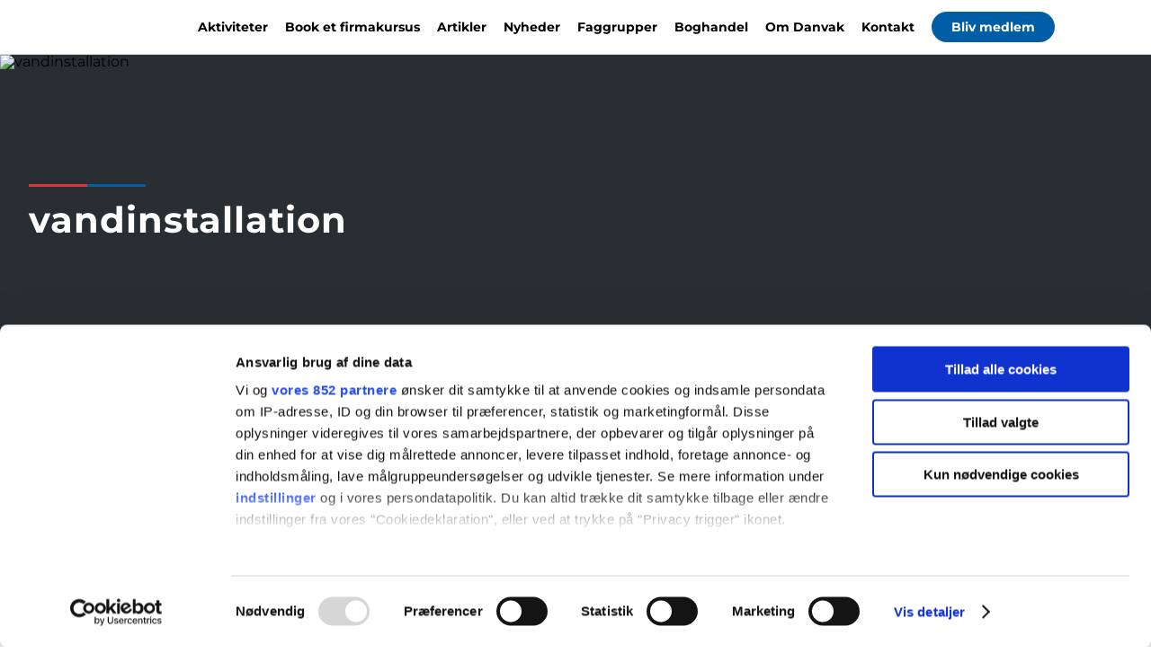

--- FILE ---
content_type: text/html; charset=UTF-8
request_url: https://danvak.dk/produkt-tag/vandinstallation/
body_size: 27586
content:
<!DOCTYPE html>
<html lang="da">
<head><meta charset="UTF-8"><script>if(navigator.userAgent.match(/MSIE|Internet Explorer/i)||navigator.userAgent.match(/Trident\/7\..*?rv:11/i)){var href=document.location.href;if(!href.match(/[?&]nowprocket/)){if(href.indexOf("?")==-1){if(href.indexOf("#")==-1){document.location.href=href+"?nowprocket=1"}else{document.location.href=href.replace("#","?nowprocket=1#")}}else{if(href.indexOf("#")==-1){document.location.href=href+"&nowprocket=1"}else{document.location.href=href.replace("#","&nowprocket=1#")}}}}</script><script>(()=>{class RocketLazyLoadScripts{constructor(){this.v="2.0.4",this.userEvents=["keydown","keyup","mousedown","mouseup","mousemove","mouseover","mouseout","touchmove","touchstart","touchend","touchcancel","wheel","click","dblclick","input"],this.attributeEvents=["onblur","onclick","oncontextmenu","ondblclick","onfocus","onmousedown","onmouseenter","onmouseleave","onmousemove","onmouseout","onmouseover","onmouseup","onmousewheel","onscroll","onsubmit"]}async t(){this.i(),this.o(),/iP(ad|hone)/.test(navigator.userAgent)&&this.h(),this.u(),this.l(this),this.m(),this.k(this),this.p(this),this._(),await Promise.all([this.R(),this.L()]),this.lastBreath=Date.now(),this.S(this),this.P(),this.D(),this.O(),this.M(),await this.C(this.delayedScripts.normal),await this.C(this.delayedScripts.defer),await this.C(this.delayedScripts.async),await this.T(),await this.F(),await this.j(),await this.A(),window.dispatchEvent(new Event("rocket-allScriptsLoaded")),this.everythingLoaded=!0,this.lastTouchEnd&&await new Promise(t=>setTimeout(t,500-Date.now()+this.lastTouchEnd)),this.I(),this.H(),this.U(),this.W()}i(){this.CSPIssue=sessionStorage.getItem("rocketCSPIssue"),document.addEventListener("securitypolicyviolation",t=>{this.CSPIssue||"script-src-elem"!==t.violatedDirective||"data"!==t.blockedURI||(this.CSPIssue=!0,sessionStorage.setItem("rocketCSPIssue",!0))},{isRocket:!0})}o(){window.addEventListener("pageshow",t=>{this.persisted=t.persisted,this.realWindowLoadedFired=!0},{isRocket:!0}),window.addEventListener("pagehide",()=>{this.onFirstUserAction=null},{isRocket:!0})}h(){let t;function e(e){t=e}window.addEventListener("touchstart",e,{isRocket:!0}),window.addEventListener("touchend",function i(o){o.changedTouches[0]&&t.changedTouches[0]&&Math.abs(o.changedTouches[0].pageX-t.changedTouches[0].pageX)<10&&Math.abs(o.changedTouches[0].pageY-t.changedTouches[0].pageY)<10&&o.timeStamp-t.timeStamp<200&&(window.removeEventListener("touchstart",e,{isRocket:!0}),window.removeEventListener("touchend",i,{isRocket:!0}),"INPUT"===o.target.tagName&&"text"===o.target.type||(o.target.dispatchEvent(new TouchEvent("touchend",{target:o.target,bubbles:!0})),o.target.dispatchEvent(new MouseEvent("mouseover",{target:o.target,bubbles:!0})),o.target.dispatchEvent(new PointerEvent("click",{target:o.target,bubbles:!0,cancelable:!0,detail:1,clientX:o.changedTouches[0].clientX,clientY:o.changedTouches[0].clientY})),event.preventDefault()))},{isRocket:!0})}q(t){this.userActionTriggered||("mousemove"!==t.type||this.firstMousemoveIgnored?"keyup"===t.type||"mouseover"===t.type||"mouseout"===t.type||(this.userActionTriggered=!0,this.onFirstUserAction&&this.onFirstUserAction()):this.firstMousemoveIgnored=!0),"click"===t.type&&t.preventDefault(),t.stopPropagation(),t.stopImmediatePropagation(),"touchstart"===this.lastEvent&&"touchend"===t.type&&(this.lastTouchEnd=Date.now()),"click"===t.type&&(this.lastTouchEnd=0),this.lastEvent=t.type,t.composedPath&&t.composedPath()[0].getRootNode()instanceof ShadowRoot&&(t.rocketTarget=t.composedPath()[0]),this.savedUserEvents.push(t)}u(){this.savedUserEvents=[],this.userEventHandler=this.q.bind(this),this.userEvents.forEach(t=>window.addEventListener(t,this.userEventHandler,{passive:!1,isRocket:!0})),document.addEventListener("visibilitychange",this.userEventHandler,{isRocket:!0})}U(){this.userEvents.forEach(t=>window.removeEventListener(t,this.userEventHandler,{passive:!1,isRocket:!0})),document.removeEventListener("visibilitychange",this.userEventHandler,{isRocket:!0}),this.savedUserEvents.forEach(t=>{(t.rocketTarget||t.target).dispatchEvent(new window[t.constructor.name](t.type,t))})}m(){const t="return false",e=Array.from(this.attributeEvents,t=>"data-rocket-"+t),i="["+this.attributeEvents.join("],[")+"]",o="[data-rocket-"+this.attributeEvents.join("],[data-rocket-")+"]",s=(e,i,o)=>{o&&o!==t&&(e.setAttribute("data-rocket-"+i,o),e["rocket"+i]=new Function("event",o),e.setAttribute(i,t))};new MutationObserver(t=>{for(const n of t)"attributes"===n.type&&(n.attributeName.startsWith("data-rocket-")||this.everythingLoaded?n.attributeName.startsWith("data-rocket-")&&this.everythingLoaded&&this.N(n.target,n.attributeName.substring(12)):s(n.target,n.attributeName,n.target.getAttribute(n.attributeName))),"childList"===n.type&&n.addedNodes.forEach(t=>{if(t.nodeType===Node.ELEMENT_NODE)if(this.everythingLoaded)for(const i of[t,...t.querySelectorAll(o)])for(const t of i.getAttributeNames())e.includes(t)&&this.N(i,t.substring(12));else for(const e of[t,...t.querySelectorAll(i)])for(const t of e.getAttributeNames())this.attributeEvents.includes(t)&&s(e,t,e.getAttribute(t))})}).observe(document,{subtree:!0,childList:!0,attributeFilter:[...this.attributeEvents,...e]})}I(){this.attributeEvents.forEach(t=>{document.querySelectorAll("[data-rocket-"+t+"]").forEach(e=>{this.N(e,t)})})}N(t,e){const i=t.getAttribute("data-rocket-"+e);i&&(t.setAttribute(e,i),t.removeAttribute("data-rocket-"+e))}k(t){Object.defineProperty(HTMLElement.prototype,"onclick",{get(){return this.rocketonclick||null},set(e){this.rocketonclick=e,this.setAttribute(t.everythingLoaded?"onclick":"data-rocket-onclick","this.rocketonclick(event)")}})}S(t){function e(e,i){let o=e[i];e[i]=null,Object.defineProperty(e,i,{get:()=>o,set(s){t.everythingLoaded?o=s:e["rocket"+i]=o=s}})}e(document,"onreadystatechange"),e(window,"onload"),e(window,"onpageshow");try{Object.defineProperty(document,"readyState",{get:()=>t.rocketReadyState,set(e){t.rocketReadyState=e},configurable:!0}),document.readyState="loading"}catch(t){console.log("WPRocket DJE readyState conflict, bypassing")}}l(t){this.originalAddEventListener=EventTarget.prototype.addEventListener,this.originalRemoveEventListener=EventTarget.prototype.removeEventListener,this.savedEventListeners=[],EventTarget.prototype.addEventListener=function(e,i,o){o&&o.isRocket||!t.B(e,this)&&!t.userEvents.includes(e)||t.B(e,this)&&!t.userActionTriggered||e.startsWith("rocket-")||t.everythingLoaded?t.originalAddEventListener.call(this,e,i,o):(t.savedEventListeners.push({target:this,remove:!1,type:e,func:i,options:o}),"mouseenter"!==e&&"mouseleave"!==e||t.originalAddEventListener.call(this,e,t.savedUserEvents.push,o))},EventTarget.prototype.removeEventListener=function(e,i,o){o&&o.isRocket||!t.B(e,this)&&!t.userEvents.includes(e)||t.B(e,this)&&!t.userActionTriggered||e.startsWith("rocket-")||t.everythingLoaded?t.originalRemoveEventListener.call(this,e,i,o):t.savedEventListeners.push({target:this,remove:!0,type:e,func:i,options:o})}}J(t,e){this.savedEventListeners=this.savedEventListeners.filter(i=>{let o=i.type,s=i.target||window;return e!==o||t!==s||(this.B(o,s)&&(i.type="rocket-"+o),this.$(i),!1)})}H(){EventTarget.prototype.addEventListener=this.originalAddEventListener,EventTarget.prototype.removeEventListener=this.originalRemoveEventListener,this.savedEventListeners.forEach(t=>this.$(t))}$(t){t.remove?this.originalRemoveEventListener.call(t.target,t.type,t.func,t.options):this.originalAddEventListener.call(t.target,t.type,t.func,t.options)}p(t){let e;function i(e){return t.everythingLoaded?e:e.split(" ").map(t=>"load"===t||t.startsWith("load.")?"rocket-jquery-load":t).join(" ")}function o(o){function s(e){const s=o.fn[e];o.fn[e]=o.fn.init.prototype[e]=function(){return this[0]===window&&t.userActionTriggered&&("string"==typeof arguments[0]||arguments[0]instanceof String?arguments[0]=i(arguments[0]):"object"==typeof arguments[0]&&Object.keys(arguments[0]).forEach(t=>{const e=arguments[0][t];delete arguments[0][t],arguments[0][i(t)]=e})),s.apply(this,arguments),this}}if(o&&o.fn&&!t.allJQueries.includes(o)){const e={DOMContentLoaded:[],"rocket-DOMContentLoaded":[]};for(const t in e)document.addEventListener(t,()=>{e[t].forEach(t=>t())},{isRocket:!0});o.fn.ready=o.fn.init.prototype.ready=function(i){function s(){parseInt(o.fn.jquery)>2?setTimeout(()=>i.bind(document)(o)):i.bind(document)(o)}return"function"==typeof i&&(t.realDomReadyFired?!t.userActionTriggered||t.fauxDomReadyFired?s():e["rocket-DOMContentLoaded"].push(s):e.DOMContentLoaded.push(s)),o([])},s("on"),s("one"),s("off"),t.allJQueries.push(o)}e=o}t.allJQueries=[],o(window.jQuery),Object.defineProperty(window,"jQuery",{get:()=>e,set(t){o(t)}})}P(){const t=new Map;document.write=document.writeln=function(e){const i=document.currentScript,o=document.createRange(),s=i.parentElement;let n=t.get(i);void 0===n&&(n=i.nextSibling,t.set(i,n));const c=document.createDocumentFragment();o.setStart(c,0),c.appendChild(o.createContextualFragment(e)),s.insertBefore(c,n)}}async R(){return new Promise(t=>{this.userActionTriggered?t():this.onFirstUserAction=t})}async L(){return new Promise(t=>{document.addEventListener("DOMContentLoaded",()=>{this.realDomReadyFired=!0,t()},{isRocket:!0})})}async j(){return this.realWindowLoadedFired?Promise.resolve():new Promise(t=>{window.addEventListener("load",t,{isRocket:!0})})}M(){this.pendingScripts=[];this.scriptsMutationObserver=new MutationObserver(t=>{for(const e of t)e.addedNodes.forEach(t=>{"SCRIPT"!==t.tagName||t.noModule||t.isWPRocket||this.pendingScripts.push({script:t,promise:new Promise(e=>{const i=()=>{const i=this.pendingScripts.findIndex(e=>e.script===t);i>=0&&this.pendingScripts.splice(i,1),e()};t.addEventListener("load",i,{isRocket:!0}),t.addEventListener("error",i,{isRocket:!0}),setTimeout(i,1e3)})})})}),this.scriptsMutationObserver.observe(document,{childList:!0,subtree:!0})}async F(){await this.X(),this.pendingScripts.length?(await this.pendingScripts[0].promise,await this.F()):this.scriptsMutationObserver.disconnect()}D(){this.delayedScripts={normal:[],async:[],defer:[]},document.querySelectorAll("script[type$=rocketlazyloadscript]").forEach(t=>{t.hasAttribute("data-rocket-src")?t.hasAttribute("async")&&!1!==t.async?this.delayedScripts.async.push(t):t.hasAttribute("defer")&&!1!==t.defer||"module"===t.getAttribute("data-rocket-type")?this.delayedScripts.defer.push(t):this.delayedScripts.normal.push(t):this.delayedScripts.normal.push(t)})}async _(){await this.L();let t=[];document.querySelectorAll("script[type$=rocketlazyloadscript][data-rocket-src]").forEach(e=>{let i=e.getAttribute("data-rocket-src");if(i&&!i.startsWith("data:")){i.startsWith("//")&&(i=location.protocol+i);try{const o=new URL(i).origin;o!==location.origin&&t.push({src:o,crossOrigin:e.crossOrigin||"module"===e.getAttribute("data-rocket-type")})}catch(t){}}}),t=[...new Map(t.map(t=>[JSON.stringify(t),t])).values()],this.Y(t,"preconnect")}async G(t){if(await this.K(),!0!==t.noModule||!("noModule"in HTMLScriptElement.prototype))return new Promise(e=>{let i;function o(){(i||t).setAttribute("data-rocket-status","executed"),e()}try{if(navigator.userAgent.includes("Firefox/")||""===navigator.vendor||this.CSPIssue)i=document.createElement("script"),[...t.attributes].forEach(t=>{let e=t.nodeName;"type"!==e&&("data-rocket-type"===e&&(e="type"),"data-rocket-src"===e&&(e="src"),i.setAttribute(e,t.nodeValue))}),t.text&&(i.text=t.text),t.nonce&&(i.nonce=t.nonce),i.hasAttribute("src")?(i.addEventListener("load",o,{isRocket:!0}),i.addEventListener("error",()=>{i.setAttribute("data-rocket-status","failed-network"),e()},{isRocket:!0}),setTimeout(()=>{i.isConnected||e()},1)):(i.text=t.text,o()),i.isWPRocket=!0,t.parentNode.replaceChild(i,t);else{const i=t.getAttribute("data-rocket-type"),s=t.getAttribute("data-rocket-src");i?(t.type=i,t.removeAttribute("data-rocket-type")):t.removeAttribute("type"),t.addEventListener("load",o,{isRocket:!0}),t.addEventListener("error",i=>{this.CSPIssue&&i.target.src.startsWith("data:")?(console.log("WPRocket: CSP fallback activated"),t.removeAttribute("src"),this.G(t).then(e)):(t.setAttribute("data-rocket-status","failed-network"),e())},{isRocket:!0}),s?(t.fetchPriority="high",t.removeAttribute("data-rocket-src"),t.src=s):t.src="data:text/javascript;base64,"+window.btoa(unescape(encodeURIComponent(t.text)))}}catch(i){t.setAttribute("data-rocket-status","failed-transform"),e()}});t.setAttribute("data-rocket-status","skipped")}async C(t){const e=t.shift();return e?(e.isConnected&&await this.G(e),this.C(t)):Promise.resolve()}O(){this.Y([...this.delayedScripts.normal,...this.delayedScripts.defer,...this.delayedScripts.async],"preload")}Y(t,e){this.trash=this.trash||[];let i=!0;var o=document.createDocumentFragment();t.forEach(t=>{const s=t.getAttribute&&t.getAttribute("data-rocket-src")||t.src;if(s&&!s.startsWith("data:")){const n=document.createElement("link");n.href=s,n.rel=e,"preconnect"!==e&&(n.as="script",n.fetchPriority=i?"high":"low"),t.getAttribute&&"module"===t.getAttribute("data-rocket-type")&&(n.crossOrigin=!0),t.crossOrigin&&(n.crossOrigin=t.crossOrigin),t.integrity&&(n.integrity=t.integrity),t.nonce&&(n.nonce=t.nonce),o.appendChild(n),this.trash.push(n),i=!1}}),document.head.appendChild(o)}W(){this.trash.forEach(t=>t.remove())}async T(){try{document.readyState="interactive"}catch(t){}this.fauxDomReadyFired=!0;try{await this.K(),this.J(document,"readystatechange"),document.dispatchEvent(new Event("rocket-readystatechange")),await this.K(),document.rocketonreadystatechange&&document.rocketonreadystatechange(),await this.K(),this.J(document,"DOMContentLoaded"),document.dispatchEvent(new Event("rocket-DOMContentLoaded")),await this.K(),this.J(window,"DOMContentLoaded"),window.dispatchEvent(new Event("rocket-DOMContentLoaded"))}catch(t){console.error(t)}}async A(){try{document.readyState="complete"}catch(t){}try{await this.K(),this.J(document,"readystatechange"),document.dispatchEvent(new Event("rocket-readystatechange")),await this.K(),document.rocketonreadystatechange&&document.rocketonreadystatechange(),await this.K(),this.J(window,"load"),window.dispatchEvent(new Event("rocket-load")),await this.K(),window.rocketonload&&window.rocketonload(),await this.K(),this.allJQueries.forEach(t=>t(window).trigger("rocket-jquery-load")),await this.K(),this.J(window,"pageshow");const t=new Event("rocket-pageshow");t.persisted=this.persisted,window.dispatchEvent(t),await this.K(),window.rocketonpageshow&&window.rocketonpageshow({persisted:this.persisted})}catch(t){console.error(t)}}async K(){Date.now()-this.lastBreath>45&&(await this.X(),this.lastBreath=Date.now())}async X(){return document.hidden?new Promise(t=>setTimeout(t)):new Promise(t=>requestAnimationFrame(t))}B(t,e){return e===document&&"readystatechange"===t||(e===document&&"DOMContentLoaded"===t||(e===window&&"DOMContentLoaded"===t||(e===window&&"load"===t||e===window&&"pageshow"===t)))}static run(){(new RocketLazyLoadScripts).t()}}RocketLazyLoadScripts.run()})();</script>
	
	<title>vandinstallation Arkiv - Danvak</title>
<link data-rocket-preload as="style" data-wpr-hosted-gf-parameters="family=Montserrat%3A400%2C700%7CLato%3A400%2C700&display=swap" href="https://danvak.dk/wp-content/cache/fonts/1/google-fonts/css/3/5/c/3506cfe7b3a9ca8eb27b43c550920.css" rel="preload">
<link data-wpr-hosted-gf-parameters="family=Montserrat%3A400%2C700%7CLato%3A400%2C700&display=swap" href="https://danvak.dk/wp-content/cache/fonts/1/google-fonts/css/3/5/c/3506cfe7b3a9ca8eb27b43c550920.css" media="print" onload="this.media=&#039;all&#039;" rel="stylesheet">
<noscript data-wpr-hosted-gf-parameters=""><link rel="stylesheet" href="https://fonts.googleapis.com/css?family=Montserrat%3A400%2C700%7CLato%3A400%2C700&#038;display=swap"></noscript>
	<meta name="viewport" content="width=device-width, user-scalable=no, initial-scale=1.0, maximum-scale=1.0, minimum-scale=1.0">
	
	
	<link rel="apple-touch-icon" sizes="180x180" href="https://danvak.dk/wp-content/themes/danvak-theme/public/img/apple-touch-icon.png">
	<link rel="icon" type="image/png" href="https://danvak.dk/wp-content/themes/danvak-theme/public/img/favicon-32x32.png" sizes="32x32">
	<link rel="icon" type="image/png" href="https://danvak.dk/wp-content/themes/danvak-theme/public/img/favicon-16x16.png" sizes="16x16">
	<link rel="mask-icon" href="https://danvak.dk/wp-content/themes/danvak-theme/public/img/safari-pinned-tab.svg" color="#febd2a">
	<meta name="theme-color" content="#ffffff">
	<script id="CookiebotConfiguration" type="application/json" data-cookieconsent="ignore">
	{
		"Frameworks": {
			"IABTCF2": {
				"AllowedVendors": [1, 2, 4, 6, 8, 9, 10, 11, 12, 13, 14, 15, 16, 20, 21, 22, 23, 24, 25, 26, 27, 28, 29, 30, 31, 32, 33, 34, 36, 37, 39, 40, 42, 44, 45, 46, 47, 48, 49, 50, 52, 53, 55, 56, 57, 58, 59, 60, 61, 62, 63, 66, 68, 69, 70, 71, 72, 73, 75, 76, 77, 78, 80, 81, 82, 83, 84, 85, 87, 90, 91, 92, 93, 94, 95, 97, 98, 100, 101, 102, 104, 108, 109, 110, 111, 114, 115, 119, 120, 122, 124, 126, 127, 128, 129, 130, 131, 132, 133, 134, 136, 137, 138, 139, 140, 141, 142, 143, 147, 148, 149, 150, 151, 153, 154, 155, 156, 157, 159, 160, 161, 163, 164, 165, 168, 173, 174, 178, 184, 185, 190, 192, 193, 194, 195, 196, 199, 202, 203, 205, 206, 209, 210, 211, 212, 213, 215, 216, 217, 224, 226, 227, 228, 231, 232, 235, 237, 238, 239, 241, 242, 243, 244, 246, 248, 249, 251, 252, 253, 254, 255, 256, 259, 262, 263, 264, 270, 272, 273, 274, 275, 276, 278, 279, 280, 281, 282, 284, 285, 290, 293, 294, 297, 298, 301, 302, 304, 308, 311, 312, 314, 315, 316, 317, 318, 319, 321, 323, 325, 326, 328, 329, 331, 333, 336, 337, 343, 345, 347, 350, 351, 354, 358, 361, 368, 371, 373, 374, 375, 377, 378, 380, 381, 382, 384, 385, 387, 388, 394, 397, 402, 409, 410, 412, 413, 415, 416, 418, 422, 423, 424, 427, 430, 431, 434, 435, 436, 438, 440, 444, 447, 448, 450, 452, 454, 455, 459, 461, 466, 468, 469, 471, 473, 475, 479, 486, 488, 490, 491, 493, 495, 496, 497, 498, 501, 502, 506, 507, 508, 509, 511, 512, 516, 517, 519, 521, 524, 527, 528, 530, 531, 534, 535, 536, 539, 541, 544, 546, 549, 550, 551, 553, 554, 556, 559, 561, 565, 568, 569, 570, 571, 572, 573, 580, 581, 584, 587, 591, 596, 597, 598, 601, 602, 606, 610, 612, 613, 614, 615, 617, 618, 620, 621, 624, 625, 626, 628, 630, 631, 639, 644, 646, 647, 648, 649, 652, 653, 655, 656, 657, 658, 659, 662, 663, 665, 666, 667, 671, 673, 674, 676, 677, 681, 682, 683, 684, 685, 686, 687, 690, 697, 699, 702, 703, 706, 707, 708, 709, 712, 713, 714, 715, 716, 717, 718, 719, 721, 723, 724, 725, 726, 727, 728, 729, 730, 731, 732, 733, 734, 736, 737, 738, 740, 741, 742, 744, 745, 746, 748, 749, 750, 751, 754, 755, 756, 758, 759, 762, 765, 766, 767, 768, 769, 770, 771, 772, 773, 774, 775, 776, 778, 779, 780, 781, 782, 783, 784, 786, 787, 788, 790, 791, 793, 794, 795, 796, 797, 798, 799, 800, 801, 803, 804, 806, 807, 808, 810, 811, 812, 814, 815, 816, 819, 820, 821, 822, 825, 827, 828, 831, 832, 833, 834, 835, 836, 838, 839, 840, 842, 844, 845, 848, 849, 850, 851, 853, 854, 855, 856, 857, 858, 860, 861, 862, 864, 865, 866, 867, 868, 869, 870, 871, 872, 874, 875, 876, 877, 878, 879, 880, 881, 882, 883, 884, 885, 888, 889, 890, 891, 892, 893, 894, 896, 898, 900, 901, 902, 903, 907, 909, 910, 911, 915, 918, 919, 920, 922, 924, 925, 927, 929, 930, 931, 934, 935, 936, 937, 938, 939, 940, 941, 943, 944, 946, 950, 951, 952, 953, 954, 955, 956, 957, 958, 959, 961, 962, 963, 964, 965, 966, 967, 968, 969, 970, 972, 973, 975, 976, 978, 982, 985, 986, 987, 990, 991, 993, 994, 995, 996, 997, 998, 999, 1001, 1002, 1003, 1004, 1005, 1006, 1009, 1013, 1014, 1015, 1016, 1017, 1018, 1019, 1020, 1021, 1022, 1024, 1025, 1026, 1027, 1028, 1029, 1030, 1031, 1032, 1033, 1035, 1036, 1037, 1038, 1039, 1040, 1041, 1043, 1044, 1045, 1046, 1047, 1048, 1049, 1050, 1051, 1055, 1057, 1058, 1059, 1060, 1061, 1062, 1063, 1064, 1067, 1068, 1069, 1070, 1071, 1072, 1073, 1075, 1076, 1078, 1079, 1080, 1081, 1082, 1083, 1084, 1085, 1087, 1089, 1090, 1091, 1094, 1097, 1098, 1100, 1101, 1103, 1104, 1105, 1106, 1107, 1108, 1110, 1111, 1112, 1113, 1116, 1119, 1120, 1121, 1122, 1124, 1126, 1127, 1129, 1130, 1131, 1132, 1133, 1134, 1135, 1136, 1137, 1138, 1139, 1140, 1141, 1142, 1144, 1146, 1147, 1148, 1149, 1151, 1153, 1154, 1155, 1156, 1157, 1159, 1160, 1161, 1162, 1163, 1164, 1165, 1167, 1168, 1169, 1170, 1171, 1172, 1173, 1174, 1175, 1176, 1177, 1178, 1179, 1180, 1181, 1182, 1183, 1184, 1185, 1187, 1188, 1189, 1190, 1191, 1192, 1193, 1195, 1196, 1198, 1199, 1200, 1201, 1202, 1203, 1204, 1205, 1206, 1207, 1208, 1209, 1210, 1211, 1212, 1213, 1214, 1215, 1216, 1217, 1218, 1219, 1220, 1221, 1222, 1223, 1224, 1225, 1226, 1227, 1228, 1229, 1230, 1231, 1232, 1233, 1234, 1235, 1236, 1237, 1238, 1240, 1241, 1242, 1243, 1244, 1245, 1246, 1247, 1248, 1249, 1250, 1251, 1252, 1253, 1254, 1255, 1256, 1257, 1258, 1259, 1260, 1261, 1262, 1263, 1264, 1265, 1266, 1267, 1268, 1269, 1270, 1271, 1272, 1273, 1274, 1275, 1276, 1277, 1278, 1279, 1280, 1281, 1282, 1283, 1284, 1285, 1286, 1287, 1288, 1289, 1290, 1291, 1292, 1293, 1294, 1295, 1296, 1297, 1298, 1299, 1300, 1301, 1302, 1303, 1304, 1305, 1306, 1307, 1308, 1310, 1311, 1312, 1313, 1314, 1315, 1316, 1317, 1318, 1319, 1320, 1321, 1322, 1323, 1325, 1326, 1327, 1328, 1329, 1330, 1331, 1332, 1333, 1334, 1335, 1336, 1337, 1338, 1339, 1340, 1341, 1342, 1343, 1344, 1345, 1346, 1347, 1348, 1350, 1351, 1352, 1353, 1354, 1355, 1356, 1357, 1358, 1359, 1360, 1361, 1362, 1363, 1364, 1365, 1366, 1367, 1368, 1369, 1370, 1371, 1372, 1373, 1374, 1375],
				"AllowedGoogleACVendors": [43, 46, 55, 61, 70, 83, 89, 93, 108, 117, 122, 124, 135, 136, 143, 144, 147, 149, 159, 192, 196, 202, 211, 228, 230, 239, 259, 266, 286, 291, 311, 317, 320, 322, 323, 327, 338, 367, 371, 385, 394, 397, 407, 413, 415, 424, 430, 436, 445, 453, 482, 486],
				"AllowedPurposes": [],
				"AllowedSpecialPurposes": [],
				"AllowedFeatures": [],
				"AllowedSpecialFeatures": [],
		"VendorRestrictions": []
			}
		}
	}
</script>
<script type="rocketlazyloadscript" data-rocket-type="text/javascript" data-cookieconsent="ignore">
	window.dataLayer = window.dataLayer || [];

	function gtag() {
		dataLayer.push(arguments);
	}

	gtag("consent", "default", {
		ad_personalization: "denied",
		ad_storage: "denied",
		ad_user_data: "denied",
		analytics_storage: "denied",
		functionality_storage: "denied",
		personalization_storage: "denied",
		security_storage: "granted",
		wait_for_update: 500,
	});
	gtag("set", "ads_data_redaction", true);
	</script>
<script type="text/javascript"
		id="Cookiebot"
		src="https://consent.cookiebot.com/uc.js"
		data-implementation="wp"
		data-cbid="f16c3e39-e7b3-4a7f-a645-f2ab890587ae"
			data-framework="TCFv2.2"
							data-blockingmode="auto"
	></script>
<meta name='robots' content='index, follow, max-image-preview:large, max-snippet:-1, max-video-preview:-1' />

	<!-- This site is optimized with the Yoast SEO plugin v26.6 - https://yoast.com/wordpress/plugins/seo/ -->
	<title>vandinstallation Arkiv - Danvak</title>
	<link rel="canonical" href="https://danvak.dk/produkt-tag/vandinstallation/" />
	<meta property="og:locale" content="da_DK" />
	<meta property="og:type" content="article" />
	<meta property="og:title" content="vandinstallation Arkiv - Danvak" />
	<meta property="og:url" content="https://danvak.dk/produkt-tag/vandinstallation/" />
	<meta property="og:site_name" content="Danvak" />
	<meta name="twitter:card" content="summary_large_image" />
	<script type="application/ld+json" class="yoast-schema-graph">{"@context":"https://schema.org","@graph":[{"@type":"CollectionPage","@id":"https://danvak.dk/produkt-tag/vandinstallation/","url":"https://danvak.dk/produkt-tag/vandinstallation/","name":"vandinstallation Arkiv - Danvak","isPartOf":{"@id":"https://danvak.dk/#website"},"breadcrumb":{"@id":"https://danvak.dk/produkt-tag/vandinstallation/#breadcrumb"},"inLanguage":"da-DK"},{"@type":"BreadcrumbList","@id":"https://danvak.dk/produkt-tag/vandinstallation/#breadcrumb","itemListElement":[{"@type":"ListItem","position":1,"name":"Hjem","item":"https://danvak.dk/"},{"@type":"ListItem","position":2,"name":"vandinstallation"}]},{"@type":"WebSite","@id":"https://danvak.dk/#website","url":"https://danvak.dk/","name":"Danvak","description":"Fagligt netværk for professionelle, der arbejder med HVAC, energi og indeklima","potentialAction":[{"@type":"SearchAction","target":{"@type":"EntryPoint","urlTemplate":"https://danvak.dk/?s={search_term_string}"},"query-input":{"@type":"PropertyValueSpecification","valueRequired":true,"valueName":"search_term_string"}}],"inLanguage":"da-DK"}]}</script>
	<!-- / Yoast SEO plugin. -->


<link rel='dns-prefetch' href='//unpkg.com' />
<link rel='dns-prefetch' href='//addtocalendar.com' />
<link href='https://fonts.gstatic.com' crossorigin rel='preconnect' />
<link rel="alternate" type="application/rss+xml" title="Danvak &raquo; Feed" href="https://danvak.dk/feed/" />
<link rel="alternate" type="application/rss+xml" title="Danvak &raquo;-kommentar-feed" href="https://danvak.dk/comments/feed/" />
<link rel="alternate" type="application/rss+xml" title="Danvak &raquo; vandinstallation Tag Feed" href="https://danvak.dk/produkt-tag/vandinstallation/feed/" />
<style id='wp-img-auto-sizes-contain-inline-css' type='text/css'>
img:is([sizes=auto i],[sizes^="auto," i]){contain-intrinsic-size:3000px 1500px}
/*# sourceURL=wp-img-auto-sizes-contain-inline-css */
</style>
<style id='wp-block-library-inline-css' type='text/css'>
:root{--wp-block-synced-color:#7a00df;--wp-block-synced-color--rgb:122,0,223;--wp-bound-block-color:var(--wp-block-synced-color);--wp-editor-canvas-background:#ddd;--wp-admin-theme-color:#007cba;--wp-admin-theme-color--rgb:0,124,186;--wp-admin-theme-color-darker-10:#006ba1;--wp-admin-theme-color-darker-10--rgb:0,107,160.5;--wp-admin-theme-color-darker-20:#005a87;--wp-admin-theme-color-darker-20--rgb:0,90,135;--wp-admin-border-width-focus:2px}@media (min-resolution:192dpi){:root{--wp-admin-border-width-focus:1.5px}}.wp-element-button{cursor:pointer}:root .has-very-light-gray-background-color{background-color:#eee}:root .has-very-dark-gray-background-color{background-color:#313131}:root .has-very-light-gray-color{color:#eee}:root .has-very-dark-gray-color{color:#313131}:root .has-vivid-green-cyan-to-vivid-cyan-blue-gradient-background{background:linear-gradient(135deg,#00d084,#0693e3)}:root .has-purple-crush-gradient-background{background:linear-gradient(135deg,#34e2e4,#4721fb 50%,#ab1dfe)}:root .has-hazy-dawn-gradient-background{background:linear-gradient(135deg,#faaca8,#dad0ec)}:root .has-subdued-olive-gradient-background{background:linear-gradient(135deg,#fafae1,#67a671)}:root .has-atomic-cream-gradient-background{background:linear-gradient(135deg,#fdd79a,#004a59)}:root .has-nightshade-gradient-background{background:linear-gradient(135deg,#330968,#31cdcf)}:root .has-midnight-gradient-background{background:linear-gradient(135deg,#020381,#2874fc)}:root{--wp--preset--font-size--normal:16px;--wp--preset--font-size--huge:42px}.has-regular-font-size{font-size:1em}.has-larger-font-size{font-size:2.625em}.has-normal-font-size{font-size:var(--wp--preset--font-size--normal)}.has-huge-font-size{font-size:var(--wp--preset--font-size--huge)}.has-text-align-center{text-align:center}.has-text-align-left{text-align:left}.has-text-align-right{text-align:right}.has-fit-text{white-space:nowrap!important}#end-resizable-editor-section{display:none}.aligncenter{clear:both}.items-justified-left{justify-content:flex-start}.items-justified-center{justify-content:center}.items-justified-right{justify-content:flex-end}.items-justified-space-between{justify-content:space-between}.screen-reader-text{border:0;clip-path:inset(50%);height:1px;margin:-1px;overflow:hidden;padding:0;position:absolute;width:1px;word-wrap:normal!important}.screen-reader-text:focus{background-color:#ddd;clip-path:none;color:#444;display:block;font-size:1em;height:auto;left:5px;line-height:normal;padding:15px 23px 14px;text-decoration:none;top:5px;width:auto;z-index:100000}html :where(.has-border-color){border-style:solid}html :where([style*=border-top-color]){border-top-style:solid}html :where([style*=border-right-color]){border-right-style:solid}html :where([style*=border-bottom-color]){border-bottom-style:solid}html :where([style*=border-left-color]){border-left-style:solid}html :where([style*=border-width]){border-style:solid}html :where([style*=border-top-width]){border-top-style:solid}html :where([style*=border-right-width]){border-right-style:solid}html :where([style*=border-bottom-width]){border-bottom-style:solid}html :where([style*=border-left-width]){border-left-style:solid}html :where(img[class*=wp-image-]){height:auto;max-width:100%}:where(figure){margin:0 0 1em}html :where(.is-position-sticky){--wp-admin--admin-bar--position-offset:var(--wp-admin--admin-bar--height,0px)}@media screen and (max-width:600px){html :where(.is-position-sticky){--wp-admin--admin-bar--position-offset:0px}}

/*# sourceURL=wp-block-library-inline-css */
</style><style id='wp-block-image-inline-css' type='text/css'>
.wp-block-image>a,.wp-block-image>figure>a{display:inline-block}.wp-block-image img{box-sizing:border-box;height:auto;max-width:100%;vertical-align:bottom}@media not (prefers-reduced-motion){.wp-block-image img.hide{visibility:hidden}.wp-block-image img.show{animation:show-content-image .4s}}.wp-block-image[style*=border-radius] img,.wp-block-image[style*=border-radius]>a{border-radius:inherit}.wp-block-image.has-custom-border img{box-sizing:border-box}.wp-block-image.aligncenter{text-align:center}.wp-block-image.alignfull>a,.wp-block-image.alignwide>a{width:100%}.wp-block-image.alignfull img,.wp-block-image.alignwide img{height:auto;width:100%}.wp-block-image .aligncenter,.wp-block-image .alignleft,.wp-block-image .alignright,.wp-block-image.aligncenter,.wp-block-image.alignleft,.wp-block-image.alignright{display:table}.wp-block-image .aligncenter>figcaption,.wp-block-image .alignleft>figcaption,.wp-block-image .alignright>figcaption,.wp-block-image.aligncenter>figcaption,.wp-block-image.alignleft>figcaption,.wp-block-image.alignright>figcaption{caption-side:bottom;display:table-caption}.wp-block-image .alignleft{float:left;margin:.5em 1em .5em 0}.wp-block-image .alignright{float:right;margin:.5em 0 .5em 1em}.wp-block-image .aligncenter{margin-left:auto;margin-right:auto}.wp-block-image :where(figcaption){margin-bottom:1em;margin-top:.5em}.wp-block-image.is-style-circle-mask img{border-radius:9999px}@supports ((-webkit-mask-image:none) or (mask-image:none)) or (-webkit-mask-image:none){.wp-block-image.is-style-circle-mask img{border-radius:0;-webkit-mask-image:url('data:image/svg+xml;utf8,<svg viewBox="0 0 100 100" xmlns="http://www.w3.org/2000/svg"><circle cx="50" cy="50" r="50"/></svg>');mask-image:url('data:image/svg+xml;utf8,<svg viewBox="0 0 100 100" xmlns="http://www.w3.org/2000/svg"><circle cx="50" cy="50" r="50"/></svg>');mask-mode:alpha;-webkit-mask-position:center;mask-position:center;-webkit-mask-repeat:no-repeat;mask-repeat:no-repeat;-webkit-mask-size:contain;mask-size:contain}}:root :where(.wp-block-image.is-style-rounded img,.wp-block-image .is-style-rounded img){border-radius:9999px}.wp-block-image figure{margin:0}.wp-lightbox-container{display:flex;flex-direction:column;position:relative}.wp-lightbox-container img{cursor:zoom-in}.wp-lightbox-container img:hover+button{opacity:1}.wp-lightbox-container button{align-items:center;backdrop-filter:blur(16px) saturate(180%);background-color:#5a5a5a40;border:none;border-radius:4px;cursor:zoom-in;display:flex;height:20px;justify-content:center;opacity:0;padding:0;position:absolute;right:16px;text-align:center;top:16px;width:20px;z-index:100}@media not (prefers-reduced-motion){.wp-lightbox-container button{transition:opacity .2s ease}}.wp-lightbox-container button:focus-visible{outline:3px auto #5a5a5a40;outline:3px auto -webkit-focus-ring-color;outline-offset:3px}.wp-lightbox-container button:hover{cursor:pointer;opacity:1}.wp-lightbox-container button:focus{opacity:1}.wp-lightbox-container button:focus,.wp-lightbox-container button:hover,.wp-lightbox-container button:not(:hover):not(:active):not(.has-background){background-color:#5a5a5a40;border:none}.wp-lightbox-overlay{box-sizing:border-box;cursor:zoom-out;height:100vh;left:0;overflow:hidden;position:fixed;top:0;visibility:hidden;width:100%;z-index:100000}.wp-lightbox-overlay .close-button{align-items:center;cursor:pointer;display:flex;justify-content:center;min-height:40px;min-width:40px;padding:0;position:absolute;right:calc(env(safe-area-inset-right) + 16px);top:calc(env(safe-area-inset-top) + 16px);z-index:5000000}.wp-lightbox-overlay .close-button:focus,.wp-lightbox-overlay .close-button:hover,.wp-lightbox-overlay .close-button:not(:hover):not(:active):not(.has-background){background:none;border:none}.wp-lightbox-overlay .lightbox-image-container{height:var(--wp--lightbox-container-height);left:50%;overflow:hidden;position:absolute;top:50%;transform:translate(-50%,-50%);transform-origin:top left;width:var(--wp--lightbox-container-width);z-index:9999999999}.wp-lightbox-overlay .wp-block-image{align-items:center;box-sizing:border-box;display:flex;height:100%;justify-content:center;margin:0;position:relative;transform-origin:0 0;width:100%;z-index:3000000}.wp-lightbox-overlay .wp-block-image img{height:var(--wp--lightbox-image-height);min-height:var(--wp--lightbox-image-height);min-width:var(--wp--lightbox-image-width);width:var(--wp--lightbox-image-width)}.wp-lightbox-overlay .wp-block-image figcaption{display:none}.wp-lightbox-overlay button{background:none;border:none}.wp-lightbox-overlay .scrim{background-color:#fff;height:100%;opacity:.9;position:absolute;width:100%;z-index:2000000}.wp-lightbox-overlay.active{visibility:visible}@media not (prefers-reduced-motion){.wp-lightbox-overlay.active{animation:turn-on-visibility .25s both}.wp-lightbox-overlay.active img{animation:turn-on-visibility .35s both}.wp-lightbox-overlay.show-closing-animation:not(.active){animation:turn-off-visibility .35s both}.wp-lightbox-overlay.show-closing-animation:not(.active) img{animation:turn-off-visibility .25s both}.wp-lightbox-overlay.zoom.active{animation:none;opacity:1;visibility:visible}.wp-lightbox-overlay.zoom.active .lightbox-image-container{animation:lightbox-zoom-in .4s}.wp-lightbox-overlay.zoom.active .lightbox-image-container img{animation:none}.wp-lightbox-overlay.zoom.active .scrim{animation:turn-on-visibility .4s forwards}.wp-lightbox-overlay.zoom.show-closing-animation:not(.active){animation:none}.wp-lightbox-overlay.zoom.show-closing-animation:not(.active) .lightbox-image-container{animation:lightbox-zoom-out .4s}.wp-lightbox-overlay.zoom.show-closing-animation:not(.active) .lightbox-image-container img{animation:none}.wp-lightbox-overlay.zoom.show-closing-animation:not(.active) .scrim{animation:turn-off-visibility .4s forwards}}@keyframes show-content-image{0%{visibility:hidden}99%{visibility:hidden}to{visibility:visible}}@keyframes turn-on-visibility{0%{opacity:0}to{opacity:1}}@keyframes turn-off-visibility{0%{opacity:1;visibility:visible}99%{opacity:0;visibility:visible}to{opacity:0;visibility:hidden}}@keyframes lightbox-zoom-in{0%{transform:translate(calc((-100vw + var(--wp--lightbox-scrollbar-width))/2 + var(--wp--lightbox-initial-left-position)),calc(-50vh + var(--wp--lightbox-initial-top-position))) scale(var(--wp--lightbox-scale))}to{transform:translate(-50%,-50%) scale(1)}}@keyframes lightbox-zoom-out{0%{transform:translate(-50%,-50%) scale(1);visibility:visible}99%{visibility:visible}to{transform:translate(calc((-100vw + var(--wp--lightbox-scrollbar-width))/2 + var(--wp--lightbox-initial-left-position)),calc(-50vh + var(--wp--lightbox-initial-top-position))) scale(var(--wp--lightbox-scale));visibility:hidden}}
/*# sourceURL=https://danvak.dk/wp-includes/blocks/image/style.min.css */
</style>
<style id='wp-block-group-inline-css' type='text/css'>
.wp-block-group{box-sizing:border-box}:where(.wp-block-group.wp-block-group-is-layout-constrained){position:relative}
/*# sourceURL=https://danvak.dk/wp-includes/blocks/group/style.min.css */
</style>
<style id='wp-block-spacer-inline-css' type='text/css'>
.wp-block-spacer{clear:both}
/*# sourceURL=https://danvak.dk/wp-includes/blocks/spacer/style.min.css */
</style>
<link data-minify="1" rel='stylesheet' id='wc-blocks-style-css' href='https://danvak.dk/wp-content/cache/min/1/wp-content/plugins/woocommerce/assets/client/blocks/wc-blocks.css?ver=1768832557' type='text/css' media='all' />
<style id='global-styles-inline-css' type='text/css'>
:root{--wp--preset--aspect-ratio--square: 1;--wp--preset--aspect-ratio--4-3: 4/3;--wp--preset--aspect-ratio--3-4: 3/4;--wp--preset--aspect-ratio--3-2: 3/2;--wp--preset--aspect-ratio--2-3: 2/3;--wp--preset--aspect-ratio--16-9: 16/9;--wp--preset--aspect-ratio--9-16: 9/16;--wp--preset--color--black: #000000;--wp--preset--color--cyan-bluish-gray: #abb8c3;--wp--preset--color--white: #ffffff;--wp--preset--color--pale-pink: #f78da7;--wp--preset--color--vivid-red: #cf2e2e;--wp--preset--color--luminous-vivid-orange: #ff6900;--wp--preset--color--luminous-vivid-amber: #fcb900;--wp--preset--color--light-green-cyan: #7bdcb5;--wp--preset--color--vivid-green-cyan: #00d084;--wp--preset--color--pale-cyan-blue: #8ed1fc;--wp--preset--color--vivid-cyan-blue: #0693e3;--wp--preset--color--vivid-purple: #9b51e0;--wp--preset--gradient--vivid-cyan-blue-to-vivid-purple: linear-gradient(135deg,rgb(6,147,227) 0%,rgb(155,81,224) 100%);--wp--preset--gradient--light-green-cyan-to-vivid-green-cyan: linear-gradient(135deg,rgb(122,220,180) 0%,rgb(0,208,130) 100%);--wp--preset--gradient--luminous-vivid-amber-to-luminous-vivid-orange: linear-gradient(135deg,rgb(252,185,0) 0%,rgb(255,105,0) 100%);--wp--preset--gradient--luminous-vivid-orange-to-vivid-red: linear-gradient(135deg,rgb(255,105,0) 0%,rgb(207,46,46) 100%);--wp--preset--gradient--very-light-gray-to-cyan-bluish-gray: linear-gradient(135deg,rgb(238,238,238) 0%,rgb(169,184,195) 100%);--wp--preset--gradient--cool-to-warm-spectrum: linear-gradient(135deg,rgb(74,234,220) 0%,rgb(151,120,209) 20%,rgb(207,42,186) 40%,rgb(238,44,130) 60%,rgb(251,105,98) 80%,rgb(254,248,76) 100%);--wp--preset--gradient--blush-light-purple: linear-gradient(135deg,rgb(255,206,236) 0%,rgb(152,150,240) 100%);--wp--preset--gradient--blush-bordeaux: linear-gradient(135deg,rgb(254,205,165) 0%,rgb(254,45,45) 50%,rgb(107,0,62) 100%);--wp--preset--gradient--luminous-dusk: linear-gradient(135deg,rgb(255,203,112) 0%,rgb(199,81,192) 50%,rgb(65,88,208) 100%);--wp--preset--gradient--pale-ocean: linear-gradient(135deg,rgb(255,245,203) 0%,rgb(182,227,212) 50%,rgb(51,167,181) 100%);--wp--preset--gradient--electric-grass: linear-gradient(135deg,rgb(202,248,128) 0%,rgb(113,206,126) 100%);--wp--preset--gradient--midnight: linear-gradient(135deg,rgb(2,3,129) 0%,rgb(40,116,252) 100%);--wp--preset--font-size--small: 13px;--wp--preset--font-size--medium: 20px;--wp--preset--font-size--large: 36px;--wp--preset--font-size--x-large: 42px;--wp--preset--spacing--20: 0.44rem;--wp--preset--spacing--30: 0.67rem;--wp--preset--spacing--40: 1rem;--wp--preset--spacing--50: 1.5rem;--wp--preset--spacing--60: 2.25rem;--wp--preset--spacing--70: 3.38rem;--wp--preset--spacing--80: 5.06rem;--wp--preset--shadow--natural: 6px 6px 9px rgba(0, 0, 0, 0.2);--wp--preset--shadow--deep: 12px 12px 50px rgba(0, 0, 0, 0.4);--wp--preset--shadow--sharp: 6px 6px 0px rgba(0, 0, 0, 0.2);--wp--preset--shadow--outlined: 6px 6px 0px -3px rgb(255, 255, 255), 6px 6px rgb(0, 0, 0);--wp--preset--shadow--crisp: 6px 6px 0px rgb(0, 0, 0);}:where(.is-layout-flex){gap: 0.5em;}:where(.is-layout-grid){gap: 0.5em;}body .is-layout-flex{display: flex;}.is-layout-flex{flex-wrap: wrap;align-items: center;}.is-layout-flex > :is(*, div){margin: 0;}body .is-layout-grid{display: grid;}.is-layout-grid > :is(*, div){margin: 0;}:where(.wp-block-columns.is-layout-flex){gap: 2em;}:where(.wp-block-columns.is-layout-grid){gap: 2em;}:where(.wp-block-post-template.is-layout-flex){gap: 1.25em;}:where(.wp-block-post-template.is-layout-grid){gap: 1.25em;}.has-black-color{color: var(--wp--preset--color--black) !important;}.has-cyan-bluish-gray-color{color: var(--wp--preset--color--cyan-bluish-gray) !important;}.has-white-color{color: var(--wp--preset--color--white) !important;}.has-pale-pink-color{color: var(--wp--preset--color--pale-pink) !important;}.has-vivid-red-color{color: var(--wp--preset--color--vivid-red) !important;}.has-luminous-vivid-orange-color{color: var(--wp--preset--color--luminous-vivid-orange) !important;}.has-luminous-vivid-amber-color{color: var(--wp--preset--color--luminous-vivid-amber) !important;}.has-light-green-cyan-color{color: var(--wp--preset--color--light-green-cyan) !important;}.has-vivid-green-cyan-color{color: var(--wp--preset--color--vivid-green-cyan) !important;}.has-pale-cyan-blue-color{color: var(--wp--preset--color--pale-cyan-blue) !important;}.has-vivid-cyan-blue-color{color: var(--wp--preset--color--vivid-cyan-blue) !important;}.has-vivid-purple-color{color: var(--wp--preset--color--vivid-purple) !important;}.has-black-background-color{background-color: var(--wp--preset--color--black) !important;}.has-cyan-bluish-gray-background-color{background-color: var(--wp--preset--color--cyan-bluish-gray) !important;}.has-white-background-color{background-color: var(--wp--preset--color--white) !important;}.has-pale-pink-background-color{background-color: var(--wp--preset--color--pale-pink) !important;}.has-vivid-red-background-color{background-color: var(--wp--preset--color--vivid-red) !important;}.has-luminous-vivid-orange-background-color{background-color: var(--wp--preset--color--luminous-vivid-orange) !important;}.has-luminous-vivid-amber-background-color{background-color: var(--wp--preset--color--luminous-vivid-amber) !important;}.has-light-green-cyan-background-color{background-color: var(--wp--preset--color--light-green-cyan) !important;}.has-vivid-green-cyan-background-color{background-color: var(--wp--preset--color--vivid-green-cyan) !important;}.has-pale-cyan-blue-background-color{background-color: var(--wp--preset--color--pale-cyan-blue) !important;}.has-vivid-cyan-blue-background-color{background-color: var(--wp--preset--color--vivid-cyan-blue) !important;}.has-vivid-purple-background-color{background-color: var(--wp--preset--color--vivid-purple) !important;}.has-black-border-color{border-color: var(--wp--preset--color--black) !important;}.has-cyan-bluish-gray-border-color{border-color: var(--wp--preset--color--cyan-bluish-gray) !important;}.has-white-border-color{border-color: var(--wp--preset--color--white) !important;}.has-pale-pink-border-color{border-color: var(--wp--preset--color--pale-pink) !important;}.has-vivid-red-border-color{border-color: var(--wp--preset--color--vivid-red) !important;}.has-luminous-vivid-orange-border-color{border-color: var(--wp--preset--color--luminous-vivid-orange) !important;}.has-luminous-vivid-amber-border-color{border-color: var(--wp--preset--color--luminous-vivid-amber) !important;}.has-light-green-cyan-border-color{border-color: var(--wp--preset--color--light-green-cyan) !important;}.has-vivid-green-cyan-border-color{border-color: var(--wp--preset--color--vivid-green-cyan) !important;}.has-pale-cyan-blue-border-color{border-color: var(--wp--preset--color--pale-cyan-blue) !important;}.has-vivid-cyan-blue-border-color{border-color: var(--wp--preset--color--vivid-cyan-blue) !important;}.has-vivid-purple-border-color{border-color: var(--wp--preset--color--vivid-purple) !important;}.has-vivid-cyan-blue-to-vivid-purple-gradient-background{background: var(--wp--preset--gradient--vivid-cyan-blue-to-vivid-purple) !important;}.has-light-green-cyan-to-vivid-green-cyan-gradient-background{background: var(--wp--preset--gradient--light-green-cyan-to-vivid-green-cyan) !important;}.has-luminous-vivid-amber-to-luminous-vivid-orange-gradient-background{background: var(--wp--preset--gradient--luminous-vivid-amber-to-luminous-vivid-orange) !important;}.has-luminous-vivid-orange-to-vivid-red-gradient-background{background: var(--wp--preset--gradient--luminous-vivid-orange-to-vivid-red) !important;}.has-very-light-gray-to-cyan-bluish-gray-gradient-background{background: var(--wp--preset--gradient--very-light-gray-to-cyan-bluish-gray) !important;}.has-cool-to-warm-spectrum-gradient-background{background: var(--wp--preset--gradient--cool-to-warm-spectrum) !important;}.has-blush-light-purple-gradient-background{background: var(--wp--preset--gradient--blush-light-purple) !important;}.has-blush-bordeaux-gradient-background{background: var(--wp--preset--gradient--blush-bordeaux) !important;}.has-luminous-dusk-gradient-background{background: var(--wp--preset--gradient--luminous-dusk) !important;}.has-pale-ocean-gradient-background{background: var(--wp--preset--gradient--pale-ocean) !important;}.has-electric-grass-gradient-background{background: var(--wp--preset--gradient--electric-grass) !important;}.has-midnight-gradient-background{background: var(--wp--preset--gradient--midnight) !important;}.has-small-font-size{font-size: var(--wp--preset--font-size--small) !important;}.has-medium-font-size{font-size: var(--wp--preset--font-size--medium) !important;}.has-large-font-size{font-size: var(--wp--preset--font-size--large) !important;}.has-x-large-font-size{font-size: var(--wp--preset--font-size--x-large) !important;}
/*# sourceURL=global-styles-inline-css */
</style>
<style id='core-block-supports-inline-css' type='text/css'>
.wp-container-core-group-is-layout-ad2f72ca{flex-wrap:nowrap;}
/*# sourceURL=core-block-supports-inline-css */
</style>

<style id='classic-theme-styles-inline-css' type='text/css'>
/*! This file is auto-generated */
.wp-block-button__link{color:#fff;background-color:#32373c;border-radius:9999px;box-shadow:none;text-decoration:none;padding:calc(.667em + 2px) calc(1.333em + 2px);font-size:1.125em}.wp-block-file__button{background:#32373c;color:#fff;text-decoration:none}
/*# sourceURL=/wp-includes/css/classic-themes.min.css */
</style>
<link data-minify="1" rel='stylesheet' id='plyr-css-css' href='https://danvak.dk/wp-content/cache/min/1/wp-content/plugins/easy-video-player/lib/plyr.css?ver=1768832557' type='text/css' media='all' />
<link data-minify="1" rel='stylesheet' id='wad-css' href='https://danvak.dk/wp-content/cache/min/1/wp-content/plugins/woocommerce-all-discounts/public/css/wad-public.css?ver=1768832557' type='text/css' media='all' />
<link rel='stylesheet' id='wad-tooltip-css' href='https://danvak.dk/wp-content/plugins/woocommerce-all-discounts/public/css/tooltip.min.css?ver=4.5.0' type='text/css' media='all' />
<link data-minify="1" rel='stylesheet' id='woocommerce-layout-css' href='https://danvak.dk/wp-content/cache/min/1/wp-content/plugins/woocommerce/assets/css/woocommerce-layout.css?ver=1768832557' type='text/css' media='all' />
<link data-minify="1" rel='stylesheet' id='woocommerce-smallscreen-css' href='https://danvak.dk/wp-content/cache/min/1/wp-content/plugins/woocommerce/assets/css/woocommerce-smallscreen.css?ver=1768832557' type='text/css' media='only screen and (max-width: 768px)' />
<link data-minify="1" rel='stylesheet' id='woocommerce-general-css' href='https://danvak.dk/wp-content/cache/min/1/wp-content/plugins/woocommerce/assets/css/woocommerce.css?ver=1768832557' type='text/css' media='all' />
<style id='woocommerce-inline-inline-css' type='text/css'>
.woocommerce form .form-row .required { visibility: visible; }
/*# sourceURL=woocommerce-inline-inline-css */
</style>
<link data-minify="1" rel='stylesheet' id='mtt-seasonal-messages-styles-css' href='https://danvak.dk/wp-content/cache/min/1/wp-content/plugins/mtt-seasonal-messages/assets/css/public/seasonal-messages.css?ver=1768832557' type='text/css' media='all' />
<link data-minify="1" rel='stylesheet' id='main-style-css' href='https://danvak.dk/wp-content/cache/min/1/wp-content/themes/danvak-theme/public/build/css/style.css?ver=1768832557' type='text/css' media='all' />
<link data-minify="1" rel='stylesheet' id='add-to-calendar-css' href='https://danvak.dk/wp-content/cache/min/1/atc/1.5/atc-style-blue.css?ver=1768832558' type='text/css' media='all' />
<link data-minify="1" rel='stylesheet' id='swiper-bundle-css' href='https://danvak.dk/wp-content/cache/min/1/swiper/swiper-bundle.min.css?ver=1768832558' type='text/css' media='all' />
<style id='rocket-lazyload-inline-css' type='text/css'>
.rll-youtube-player{position:relative;padding-bottom:56.23%;height:0;overflow:hidden;max-width:100%;}.rll-youtube-player:focus-within{outline: 2px solid currentColor;outline-offset: 5px;}.rll-youtube-player iframe{position:absolute;top:0;left:0;width:100%;height:100%;z-index:100;background:0 0}.rll-youtube-player img{bottom:0;display:block;left:0;margin:auto;max-width:100%;width:100%;position:absolute;right:0;top:0;border:none;height:auto;-webkit-transition:.4s all;-moz-transition:.4s all;transition:.4s all}.rll-youtube-player img:hover{-webkit-filter:brightness(75%)}.rll-youtube-player .play{height:100%;width:100%;left:0;top:0;position:absolute;background:url(https://danvak.dk/wp-content/plugins/wp-rocket/assets/img/youtube.png) no-repeat center;background-color: transparent !important;cursor:pointer;border:none;}
/*# sourceURL=rocket-lazyload-inline-css */
</style>
<script type="text/javascript" id="plyr-js-js-extra">
/* <![CDATA[ */
var easy_video_player = {"plyr_iconUrl":"https://danvak.dk/wp-content/plugins/easy-video-player/lib/plyr.svg","plyr_blankVideo":"https://danvak.dk/wp-content/plugins/easy-video-player/lib/blank.mp4"};
//# sourceURL=plyr-js-js-extra
/* ]]> */
</script>
<script type="rocketlazyloadscript" data-minify="1" data-rocket-type="text/javascript" data-rocket-src="https://danvak.dk/wp-content/cache/min/1/wp-content/plugins/easy-video-player/lib/plyr.js?ver=1768379525" id="plyr-js-js" data-rocket-defer defer></script>
<script type="text/javascript" src="https://danvak.dk/wp-includes/js/jquery/jquery.min.js?ver=3.7.1" id="jquery-core-js" data-rocket-defer defer></script>
<script type="text/javascript" src="https://danvak.dk/wp-includes/js/jquery/jquery-migrate.min.js?ver=3.4.1" id="jquery-migrate-js" data-rocket-defer defer></script>
<script type="rocketlazyloadscript" data-minify="1" data-rocket-type="text/javascript" data-rocket-src="https://danvak.dk/wp-content/cache/min/1/wp-content/plugins/woocommerce-all-discounts/public/js/wad-public.js?ver=1768379525" id="wad-js" data-rocket-defer defer></script>
<script type="rocketlazyloadscript" data-rocket-type="text/javascript" data-rocket-src="https://danvak.dk/wp-content/plugins/woocommerce-all-discounts/public/js/tooltip.min.js?ver=4.5.0" id="wad-tooltip-js" data-rocket-defer defer></script>
<script type="text/javascript" src="https://danvak.dk/wp-content/plugins/woocommerce/assets/js/jquery-blockui/jquery.blockUI.min.js?ver=2.7.0-wc.10.4.3" id="wc-jquery-blockui-js" defer="defer" data-wp-strategy="defer"></script>
<script type="text/javascript" id="wc-add-to-cart-js-extra">
/* <![CDATA[ */
var wc_add_to_cart_params = {"ajax_url":"/wp-admin/admin-ajax.php","wc_ajax_url":"/?wc-ajax=%%endpoint%%","i18n_view_cart":"Se kurv","cart_url":"https://danvak.dk/kurv/","is_cart":"","cart_redirect_after_add":"no"};
//# sourceURL=wc-add-to-cart-js-extra
/* ]]> */
</script>
<script type="rocketlazyloadscript" data-rocket-type="text/javascript" data-rocket-src="https://danvak.dk/wp-content/plugins/woocommerce/assets/js/frontend/add-to-cart.min.js?ver=10.4.3" id="wc-add-to-cart-js" defer="defer" data-wp-strategy="defer"></script>
<script type="rocketlazyloadscript" data-rocket-type="text/javascript" data-rocket-src="https://danvak.dk/wp-content/plugins/woocommerce/assets/js/js-cookie/js.cookie.min.js?ver=2.1.4-wc.10.4.3" id="wc-js-cookie-js" defer="defer" data-wp-strategy="defer"></script>
<script type="text/javascript" id="woocommerce-js-extra">
/* <![CDATA[ */
var woocommerce_params = {"ajax_url":"/wp-admin/admin-ajax.php","wc_ajax_url":"/?wc-ajax=%%endpoint%%","i18n_password_show":"Vis adgangskode","i18n_password_hide":"Skjul adgangskode"};
//# sourceURL=woocommerce-js-extra
/* ]]> */
</script>
<script type="rocketlazyloadscript" data-rocket-type="text/javascript" data-rocket-src="https://danvak.dk/wp-content/plugins/woocommerce/assets/js/frontend/woocommerce.min.js?ver=10.4.3" id="woocommerce-js" defer="defer" data-wp-strategy="defer"></script>
<script type="rocketlazyloadscript" data-minify="1" data-rocket-type="text/javascript" data-rocket-src="https://danvak.dk/wp-content/cache/min/1/wp-content/plugins/mtt-seasonal-messages/assets/js/public/seasonal-messages.js?ver=1768379525" id="mtt-seasonal-messages-script-js" data-rocket-defer defer></script>
<script type="text/javascript" id="kk-script-js-extra">
/* <![CDATA[ */
var fetchCartItems = {"ajax_url":"https://danvak.dk/wp-admin/admin-ajax.php","action":"kk_wc_fetchcartitems","nonce":"ee0875d20e","currency":"DKK"};
//# sourceURL=kk-script-js-extra
/* ]]> */
</script>
<script type="rocketlazyloadscript" data-minify="1" data-rocket-type="text/javascript" data-rocket-src="https://danvak.dk/wp-content/cache/min/1/wp-content/plugins/kliken-marketing-for-google/assets/kk-script.js?ver=1768379525" id="kk-script-js" data-rocket-defer defer></script>
<script type="rocketlazyloadscript" data-minify="1" data-rocket-type="text/javascript" data-rocket-src="https://danvak.dk/wp-content/cache/min/1/wp-content/themes/danvak-theme/public/build/js/morning-popup.js?ver=1768379525" id="morning-popup-script-js" data-rocket-defer defer></script>
<script data-minify="1" type="text/javascript" src="https://danvak.dk/wp-content/cache/min/1/wp-content/themes/danvak-theme/public/build/js/main.js?ver=1768379525" id="main-script-js" data-rocket-defer defer></script>
<script type="rocketlazyloadscript" data-minify="1" data-rocket-type="text/javascript" data-rocket-src="https://danvak.dk/wp-content/cache/min/1/wp-content/themes/danvak-theme/public/build/js/checkout.js?ver=1768379525" id="checkout-script-js" data-rocket-defer defer></script>
<script data-minify="1" type="text/javascript" src="https://danvak.dk/wp-content/cache/min/1/swiper/swiper-bundle.min.js?ver=1768379525" id="swiper-bundle-js" data-rocket-defer defer></script>
<script type="rocketlazyloadscript" data-rocket-type="text/javascript" data-rocket-src="https://danvak.dk/wp-includes/js/dist/hooks.min.js?ver=dd5603f07f9220ed27f1" id="wp-hooks-js"></script>
<script type="text/javascript" id="wpm-js-extra">
/* <![CDATA[ */
var wpm = {"ajax_url":"https://danvak.dk/wp-admin/admin-ajax.php","root":"https://danvak.dk/wp-json/","nonce_wp_rest":"144d267129","nonce_ajax":"73eab7d374"};
//# sourceURL=wpm-js-extra
/* ]]> */
</script>
<script type="rocketlazyloadscript" data-rocket-type="text/javascript" data-rocket-src="https://danvak.dk/wp-content/plugins/woocommerce-google-adwords-conversion-tracking-tag/js/public/free/wpm-public.p1.min.js?ver=1.54.1" id="wpm-js" data-rocket-defer defer></script>
<link rel="https://api.w.org/" href="https://danvak.dk/wp-json/" /><link rel="alternate" title="JSON" type="application/json" href="https://danvak.dk/wp-json/wp/v2/product_tag/57" /><link rel="EditURI" type="application/rsd+xml" title="RSD" href="https://danvak.dk/xmlrpc.php?rsd" />
<meta name="generator" content="WordPress 6.9" />
<meta name="generator" content="WooCommerce 10.4.3" />
<!-- Google Tag Manager -->
<script type="rocketlazyloadscript" data-cookieconsent="ignore">(function(w,d,s,l,i){w[l]=w[l]||[];w[l].push({'gtm.start':
new Date().getTime(),event:'gtm.js'});var f=d.getElementsByTagName(s)[0],
j=d.createElement(s),dl=l!='dataLayer'?'&l='+l:'';j.async=true;j.src=
'https://www.googletagmanager.com/gtm.js?id='+i+dl;f.parentNode.insertBefore(j,f);
})(window,document,'script','dataLayer','GTM-KFFHB62S');</script>
<!-- End Google Tag Manager --><meta name="google-site-verification" content="SMtz19Mfl1sjaWSyTQSB1p-XoGi_E0FTmId14BO20a8" />
<link rel="preload" href="https://fonts.gstatic.com/s/montserrat/v26/JTUSjIg1_i6t8kCHKm459WlhyyTh89Y.woff2" as="font" type="font/woff2" crossorigin><link rel="preload" href="https://fonts.gstatic.com/s/lato/v24/S6u9w4BMUTPHh6UVSwiPGQ3q5d0.woff2" as="font" type="font/woff2" crossorigin><link rel="preload" href="https://fonts.gstatic.com/s/lato/v24/S6uyw4BMUTPHjx4wXiWtFCc.woff2" as="font" type="font/woff2" crossorigin><link rel="preload" href="https://fonts.gstatic.com/s/montserrat/v26/JTUSjIg1_i6t8kCHKm459Wlhyw.woff2" as="font" type="font/woff2" crossorigin><link rel="preload" href="https://fonts.gstatic.com/s/lato/v24/S6uyw4BMUTPHjx4wXg.woff2" as="font" type="font/woff2" crossorigin>    <script type="application/ld+json">
        {
            "@context": "https://schema.org",
            "@type": "LocalBusiness",
            "name": "Danvak",
            "image": "https://danvak.dk/wp-content/uploads/2016/11/danvak-kursus-uddannelse.jpg",
            "@id": "",
            "url": "https://danvak.dk/",
            "telephone": "+ 45 36 36 90 60",
            "address": {
                "@type": "PostalAddress",
                "streetAddress": "Islands Brygge 26, 4. tv.",
                "addressLocality": "København S",
                "postalCode": "2300",
                "addressCountry": "DK"
            },
            "geo": {
                "@type": "GeoCoordinates",
                "latitude": 55.66262099999999,
                "longitude": 12.570587299999943
            },
            "openingHoursSpecification": [{
                "@type": "OpeningHoursSpecification",
                "dayOfWeek": [
                    "Monday",
                    "Tuesday",
                    "Wednesday",
                    "Thursday"
                ],
                "opens": "08:00",
                "closes": "16:00"
            },{
                "@type": "OpeningHoursSpecification",
                "dayOfWeek": "Friday",
                "opens": "08:00",
                "closes": "50:30"
            }]
        }
    </script>
	<noscript><style>.woocommerce-product-gallery{ opacity: 1 !important; }</style></noscript>
	
<!-- START Pixel Manager for WooCommerce -->

		<script type="rocketlazyloadscript" data-cookieconsent="ignore" data-uc-allowed="true">

			window.wpmDataLayer = window.wpmDataLayer || {};
			window.wpmDataLayer = Object.assign(window.wpmDataLayer, {"cart":{},"cart_item_keys":{},"version":{"number":"1.54.1","pro":false,"eligible_for_updates":false,"distro":"fms","beta":false,"show":true},"pixels":{"google":{"linker":{"settings":null},"user_id":false,"ads":{"conversion_ids":{"AW-764207848":"WueCM-bje0BEOjFs-wC"},"dynamic_remarketing":{"status":true,"id_type":"post_id","send_events_with_parent_ids":true},"google_business_vertical":"retail","phone_conversion_number":"","phone_conversion_label":""},"tag_id":"AW-764207848","tag_id_suppressed":[],"tag_gateway":{"measurement_path":""},"tcf_support":false,"consent_mode":{"is_active":false,"wait_for_update":500,"ads_data_redaction":false,"url_passthrough":true}}},"shop":{"list_name":"Product Tag | vandinstallation","list_id":"product_tag.vandinstallation","page_type":"product_tag","currency":"DKK","selectors":{"addToCart":[],"beginCheckout":[]},"order_duplication_prevention":true,"view_item_list_trigger":{"test_mode":false,"background_color":"green","opacity":0.5,"repeat":true,"timeout":1000,"threshold":0.8},"variations_output":true,"session_active":false},"page":{"id":0,"title":"vandinstallation","type":"page","categories":[],"parent":{"id":0,"title":"vandinstallation","type":"page","categories":[]}},"general":{"user_logged_in":false,"scroll_tracking_thresholds":[],"page_id":0,"exclude_domains":[],"server_2_server":{"active":false,"user_agent_exclude_patterns":[],"ip_exclude_list":[],"pageview_event_s2s":{"is_active":false,"pixels":[]}},"consent_management":{"explicit_consent":false},"lazy_load_pmw":false,"chunk_base_path":"https://danvak.dk/wp-content/plugins/woocommerce-google-adwords-conversion-tracking-tag/js/public/free/","modules":{"load_deprecated_functions":true}}});

		</script>

		
<!-- END Pixel Manager for WooCommerce -->
		<style type="text/css" id="wp-custom-css">
			div.blog-post div.news-content p iframe {
    width: 500px !important;
    height: 281px !important;
    margin: auto;
}

div.blog-post div.news-content table tr td, div.blog-post div.news-content table tr th {
    width: auto !important;
}

/* Skjul faggruppe-menuen i footeren */
.footer-links,
.menu-footer-container,
div[class*="menu-footer"],
footer .menu,
footer ul.menu {
    display: none !important;
}

/* Skjul det engelske flag i footeren */
a[href*="english"], 
a[href*="en-gb"],
a[href$=".uk"],
.social-icon img[src*="english"],
.social-icon img[src*="uk"],
.social-icon img[src*="flag-uk"],
.social-icon img[src*="flag-en"],
img[alt*="English"],
img[alt*="UK"],
.uk-flag,
.english-flag {
    display: none !important;
}

/* Fjerner afstandsstykker i footer på mobil */
@media only screen and (max-width: 500px) {
    /* Fjerner margin og padding fra alle elementer i footeren */
    footer * {
        margin: 2px !important;
        padding: 2px !important;
    }
    
    /* Skjul sociale ikoner på mobil og tablet */
    footer .social-icons,
    footer div.social-icons,
    footer div[class*="social-icon"],
    footer .social-icon,
    div.social-icons {
        display: none !important;
    }
    
    /* Centrerer tekst og indhold */
    footer div,
    footer p,
    footer a,
    footer h1,
    footer h2,
    footer h3,
    footer h4,
    footer h5,
    footer h6,
    footer span {
        text-align: center !important;
        width: 100% !important;
    }
    
    /* Centrerer billeder */
    footer img {
        display: block !important;
        margin-left: auto !important;
        margin-right: auto !important;
    }
    
    /* Fjerner float fra alle elementer */
    footer * {
        float: none !important;
    }
    
    /* Fjerner eventuelle tomme div'er og spacers */
    footer div:empty,
    footer .spacer,
    footer br {
        display: none !important;
        height: 0 !important;
    }
}

/* Skjul Find uddannelse-badge og sociale ikoner på mobil og tablet */
@media only screen and (max-width: 1290px) {
    /* Målrettet CSS til at skjule præcis dette billede */
    img[src*="finduddannelse-2025-badge.jpg"],
    img[src*="finduddannelse-2025-badge"],
    a img[src*="finduddannelse-2025-badge"],
    .finduddannelse-badge,
    a[href*="finduddannelse"] img,
    .social-icons,
    div.social-icons,
    div.social-icon,
    .social-icon {
        display: none !important;
    }
}

/* Faggruppe-bokse layout - 4 på række på PC og tablet */
@media only screen and (min-width: 768px) {
    div.link-boxes-inner {
        display: flex !important;
        flex-wrap: wrap !important;
        justify-content: space-between !important;
    }
    
    div.link-box {
        width: calc(25% - 20px) !important;
        margin-right: 0 !important;
        margin-left: 0 !important;
        flex: 0 0 calc(25% - 20px) !important;
        max-width: calc(25% - 20px) !important;
        box-sizing: border-box !important;
    }
    
    /* Nulstil margin på sidste element i hver række */
    div.link-box:nth-child(4n) {
        margin-right: 0 !important;
    }
    
    /* Sikrer at elementerne har samme højde */
    div.link-boxes-inner div.link-box {
        display: flex !important;
        flex-direction: column !important;
    }
    
    /* Nulstil flex-basis på container */
    div.panel-grid-cell {
        flex-basis: 100% !important;
        width: 100% !important;
    }
}

/* Specifik justering for tablet */
@media only screen and (min-width: 768px) and (max-width: 991px) {
    div.link-box {
        width: calc(25% - 15px) !important;
        flex: 0 0 calc(25% - 15px) !important;
        max-width: calc(25% - 15px) !important;
    }
}

/* Medarbejdere layout - 5 på række på PC */
@media only screen and (min-width: 992px) {
    div.employees,
    div.inner-employees {
        display: flex !important;
        flex-wrap: wrap !important;
        justify-content: space-between !important;
        width: 100% !important;
    }
    
    div.single-employee {
        width: calc(20% - 16px) !important;
        margin-right: 0 !important;
        margin-left: 0 !important;
        flex: 0 0 calc(20% - 16px) !important;
        max-width: calc(20% - 16px) !important;
        box-sizing: border-box !important;
        margin-bottom: 20px !important;
    }
    
    /* Specifik styling for h3 i medarbejderlisten */
    div.inner-employees h3 {
        width: 100% !important;
        flex-basis: 100% !important;
    }
}

/* Tablet visning - 3 på række */
@media only screen and (min-width: 768px) and (max-width: 991px) {
    div.employees,
    div.inner-employees {
        display: flex !important;
        flex-wrap: wrap !important;
        justify-content: space-between !important;
        width: 100% !important;
    }
    
    div.single-employee {
        width: calc(33.33% - 15px) !important;
        flex: 0 0 calc(33.33% - 15px) !important;
        max-width: calc(33.33% - 15px) !important;
        margin-bottom: 20px !important;
        margin-right: 0 !important;
        margin-left: 0 !important;
    }
    
    /* Specifik styling for h3 i medarbejderlisten */
    div.inner-employees h3 {
        width: 100% !important;
        flex-basis: 100% !important;
    }
}

.sidebar__form-wrapper--form-note {
	    color: #000 !important;
    font-size: 14px !important;
    text-align: center;
}

		</style>
		<noscript><style id="rocket-lazyload-nojs-css">.rll-youtube-player, [data-lazy-src]{display:none !important;}</style></noscript>
    <link data-minify="1" rel='stylesheet' id='contact-form-7-css' href='https://danvak.dk/wp-content/cache/min/1/wp-content/plugins/contact-form-7/includes/css/styles.css?ver=1768832558' type='text/css' media='all' />
<meta name="generator" content="WP Rocket 3.20.2" data-wpr-features="wpr_delay_js wpr_defer_js wpr_minify_js wpr_lazyload_images wpr_lazyload_iframes wpr_image_dimensions wpr_cache_webp wpr_minify_css wpr_preload_links wpr_host_fonts_locally wpr_desktop" /></head>

<body>
<!-- Google Tag Manager (noscript) -->
<noscript data-cookieconsent="ignore"><iframe src="https://www.googletagmanager.com/ns.html?id=GTM-KFFHB62S"
height="0" width="0" style="display:none;visibility:hidden"></iframe></noscript>
<!-- End Google Tag Manager (noscript) -->
<!-- Modalbox - place above all content -->
<div data-rocket-location-hash="6e46a546501c853a74b8cc8613ce8b3c" class="modal-overlay">
	<div data-rocket-location-hash="4b8a065bce7e6ed78aac8df1de16e47a" class="table">
		<div data-rocket-location-hash="37ac70cda19004a852519041ddecfb1e" class="modal-box table-cell">
			<div class="inner-modal no-close">
				<div class="modal-content no-close">
					<iframe src="" frameborder="0"></iframe>
				</div>
			</div>
		</div>
	</div>
</div>

<!-- Top Header -->
<header data-rocket-location-hash="df3c0ddc74c7c6acba7d80b9cd3b86ce" class="main-header no-print">

    <div data-rocket-location-hash="73d04233a761822923680e48b435250b" class="header-wrap">

        <!-- Responsive nav icon -->
        <div data-rocket-location-hash="583730f430829fdd1f13e27ff3e78464" class="pull_menu">
            <div class="line-1"></div>
            <div class="line-2"></div>
            <div class="line-3"></div>
        </div>


        <!-- Logo container -->
        <div data-rocket-location-hash="d2159cda2ab19a0b8532f07221e55df1" class="logo">
            <a href="https://danvak.dk">
                <img width="125" height="25" src="data:image/svg+xml,%3Csvg%20xmlns='http://www.w3.org/2000/svg'%20viewBox='0%200%20125%2025'%3E%3C/svg%3E" data-lazy-srcset="https://danvak.dk/wp-content/themes/danvak-theme/public/img/danvak-logo@2x.png 2x, https://danvak.dk/wp-content/themes/danvak-theme/public/img/danvak-logo@3x.png 3x" alt="Logo" data-lazy-src="https://danvak.dk/wp-content/themes/danvak-theme/public/img/danvak-logo.png"><noscript><img width="125" height="25" src="https://danvak.dk/wp-content/themes/danvak-theme/public/img/danvak-logo.png" srcset="https://danvak.dk/wp-content/themes/danvak-theme/public/img/danvak-logo@2x.png 2x, https://danvak.dk/wp-content/themes/danvak-theme/public/img/danvak-logo@3x.png 3x" alt="Logo"></noscript>
            </a>
        </div>

        <div data-rocket-location-hash="6637f37937a988d0de2dd34649322638" class="search-now">
			<div class="icon">
				<img width="33" height="36" src="data:image/svg+xml,%3Csvg%20xmlns='http://www.w3.org/2000/svg'%20viewBox='0%200%2033%2036'%3E%3C/svg%3E" data-lazy-srcset="https://danvak.dk/wp-content/themes/danvak-theme/public/img/search-icon@2x.png 2x, https://danvak.dk/wp-content/themes/danvak-theme/public/img/search-icon@3x.png 3x" alt="user" data-lazy-src="https://danvak.dk/wp-content/themes/danvak-theme/public/img/search-icon.png"><noscript><img width="33" height="36" src="https://danvak.dk/wp-content/themes/danvak-theme/public/img/search-icon.png" srcset="https://danvak.dk/wp-content/themes/danvak-theme/public/img/search-icon@2x.png 2x, https://danvak.dk/wp-content/themes/danvak-theme/public/img/search-icon@3x.png 3x" alt="user"></noscript>
			</div>
			<div class="search-bar-desktop">
				<form action="https://danvak.dk" method="GET">
	<input type="text" placeholder="Søg her ..." name="s" id="search" value="" />
	<button type="submit">Søg</button>
</form>			</div>
		</div>



        <!-- Account menu bar -->
                    <div data-rocket-location-hash="68a307ab633a43c9cc74dda8284cdf5b" class="account-icon">
    			<a href="https://danvak.dk/medlems-log-ind/">
    				<img width="30" height="30" src="data:image/svg+xml,%3Csvg%20xmlns='http://www.w3.org/2000/svg'%20viewBox='0%200%2030%2030'%3E%3C/svg%3E" data-lazy-srcset="https://danvak.dk/wp-content/themes/danvak-theme/public/img/user@2x.png 2x, https://danvak.dk/wp-content/themes/danvak-theme/public/img/user@3x.png 3x" alt="user" data-lazy-src="https://danvak.dk/wp-content/themes/danvak-theme/public/img/user.png"><noscript><img width="30" height="30" src="https://danvak.dk/wp-content/themes/danvak-theme/public/img/user.png" srcset="https://danvak.dk/wp-content/themes/danvak-theme/public/img/user@2x.png 2x, https://danvak.dk/wp-content/themes/danvak-theme/public/img/user@3x.png 3x" alt="user"></noscript>
    			</a>
            </div>
		
		<div data-rocket-location-hash="e926a5972e59e4887f87c0afe27717b8" style="display: none" id="basket_wrapper">
            <div class="the-basket">
    			<a href="https://danvak.dk/kurv/" class="show-basket">
    				<div class="basket-icon">
    					<img width="30" height="31" src="data:image/svg+xml,%3Csvg%20xmlns='http://www.w3.org/2000/svg'%20viewBox='0%200%2030%2031'%3E%3C/svg%3E" alt="shopping-basket" data-lazy-src="https://danvak.dk/wp-content/themes/danvak-theme/public/img/shopping-basket.png"><noscript><img width="30" height="31" src="https://danvak.dk/wp-content/themes/danvak-theme/public/img/shopping-basket.png" alt="shopping-basket"></noscript>
    					<div class="amount" id="cart_amount">0</div>
    				</div>
    			</a>
            </div>
			<div id="hide-cart" class="shopping-basket">
				<span class="title">Din ordre</span>
				<div id="display_basket_nav">
					
		<div class="images">
		</div>
	<div class="price clearfix">
		<div class="total">Total</div>
		<div class="the-price"><span class="woocommerce-Price-amount amount"><bdi>0,00&nbsp;<span class="woocommerce-Price-currencySymbol">kr.</span></bdi></span></div>
	</div>
				</div>
				<div class="cta">
					<a href="https://danvak.dk/kurv/">Gå til kassen</a>
				</div>
			</div>
		</div>

		<!-- Main navigation -->
		<nav id="main-nav">
			<div class="menu-container">
				<div class="menu-main_menu-container"><ul id="menu-main_menu" class="menu"><li id="menu-item-27" class="menu-item menu-item-type-post_type menu-item-object-page menu-item-has-children menu-item-27"><a href="https://danvak.dk/aktiviteter/">Aktiviteter</a>
<ul class="sub-menu">
	<li id="menu-item-48" class="menu-item menu-item-type-post_type menu-item-object-page menu-item-48"><a href="https://danvak.dk/aktivitetsbetaling/">Betaling og leverandørinformation</a></li>
	<li id="menu-item-47" class="menu-item menu-item-type-post_type menu-item-object-page menu-item-47"><a href="https://danvak.dk/aktivitetsafmelding/">Afmelding/aflysning</a></li>
</ul>
</li>
<li id="menu-item-20309" class="menu-item menu-item-type-post_type menu-item-object-page menu-item-20309"><a href="https://danvak.dk/book-et-firmakursus/">Book et firmakursus</a></li>
<li id="menu-item-13170" class="menu-item menu-item-type-post_type menu-item-object-page menu-item-13170"><a href="https://danvak.dk/artikler/">Artikler</a></li>
<li id="menu-item-24" class="menu-item menu-item-type-post_type menu-item-object-page menu-item-24"><a href="https://danvak.dk/nyheder/">Nyheder</a></li>
<li id="menu-item-25" class="menu-item menu-item-type-post_type menu-item-object-page menu-item-25"><a href="https://danvak.dk/faggrupper/">Faggrupper</a></li>
<li id="menu-item-380" class="menu-item menu-item-type-post_type menu-item-object-page menu-item-380"><a href="https://danvak.dk/boghandel/">Boghandel</a></li>
<li id="menu-item-23" class="menu-item menu-item-type-post_type menu-item-object-page menu-item-has-children menu-item-23"><a href="https://danvak.dk/om-danvak/">Om Danvak</a>
<ul class="sub-menu">
	<li id="menu-item-354" class="menu-item menu-item-type-post_type menu-item-object-page menu-item-354"><a href="https://danvak.dk/om-danvak/bestyrelse/">Bestyrelse</a></li>
	<li id="menu-item-362" class="menu-item menu-item-type-custom menu-item-object-custom menu-item-362"><a target="_blank" href="https://danvak.dk/wp-content/uploads/2025/09/VVSTF-gaeldende-vedtaegter-26-08-2025.pdf">Vedtægter</a></li>
	<li id="menu-item-353" class="menu-item menu-item-type-post_type menu-item-object-page menu-item-353"><a href="https://danvak.dk/om-danvak/generalforsamling/">Generalforsamling 2025</a></li>
	<li id="menu-item-708" class="menu-item menu-item-type-post_type menu-item-object-page menu-item-708"><a href="https://danvak.dk/internationalt/">Internationalt</a></li>
	<li id="menu-item-5382" class="menu-item menu-item-type-post_type menu-item-object-page menu-item-5382"><a href="https://danvak.dk/samarbejdspartnere/">Samarbejdspartnere</a></li>
	<li id="menu-item-5027" class="menu-item menu-item-type-post_type menu-item-object-page menu-item-privacy-policy menu-item-5027"><a rel="privacy-policy" href="https://danvak.dk/privatlivspolitik/">Privatlivs- og cookiepolitik</a></li>
	<li id="menu-item-22590" class="menu-item menu-item-type-post_type menu-item-object-page menu-item-22590"><a href="https://danvak.dk/forretningsbetingelser/">Forretningsbetingelser</a></li>
</ul>
</li>
<li id="menu-item-22" class="menu-item menu-item-type-post_type menu-item-object-page menu-item-22"><a href="https://danvak.dk/kontakt/">Kontakt</a></li>
<li id="menu-item-21" class="menu-item menu-item-type-post_type menu-item-object-page menu-item-21"><a href="https://danvak.dk/medlemskab/">Bliv medlem</a></li>
</ul></div>			</div>
			<!-- Search form -->
			<div class="search-bar">
				<form action="https://danvak.dk" method="GET">
	<input type="text" placeholder="Søg her ..." name="s" id="search" value="" />
	<button type="submit">Søg</button>
</form>			</div>
		</nav>


	</div>
	<!-- Container background for submenu -->
	<div data-rocket-location-hash="37ac8a4dabe5274c3de41267d87a910c" class="submenu-container"></div>
</header>
<div data-rocket-location-hash="ad9d6367d5feccbb54e7cd2fdecd6e39" id="top-cover" class="no-print sub-cover">
    <div data-rocket-location-hash="00f36748bf19e18185fc71bef74dd3bd" class="object-fit">
                    <picture class="cover-img">
                
                
                <img src="" alt="vandinstallation">
            </picture>
            </div>
    <div data-rocket-location-hash="101490182b379143fd61f43a7b9a43ba" class="table">
        <div data-rocket-location-hash="3fc1ed678d605f0105a9586104b3bceb" class="table-cell">
            <p>vandinstallation</p>
            <div class="sep">
                <div class="sepline red"></div>
                <div class="sepline blue"></div>
            </div>
                            <h1 id="master-header">vandinstallation</h1>
                    </div>
    </div>
</div>

	<div data-rocket-location-hash="5b3e40d6b30e5cd3c0fb59fa7bc387f5" class="wrapper">
									<div data-rocket-location-hash="55ed55d0b38deaadaa7ebc1d600688f4" class="woocommerce columns-4 "></div>						</div>



<footer data-rocket-location-hash="3edb26eb16301f84f3792c2faad3d502" class="no-print">
    <div data-rocket-location-hash="3c8b3029a11d0ad7b375e5745a5707e6" class="inner">
        <div data-rocket-location-hash="6219da49f04c3e1ee090fda06fe1a62b" class="column">
            <div class="credit-cards">
                <ul class="payment-options"><li><b>Danvak c/o Teknologisk Institut</b></p>

<p>Gregersensvej 2<br></p>

<p>2630 Taastrup<br></p>

<p>Tlf: <a href="tel:36369060">36 36 90 60</a></p>

<p>Email: <a href="mailto:danvak@teknologisk.dk">danvak@teknologisk.dk</a></p></li>

<p>Cvr. nr. 45888177</a></p></li></ul><ul class="payment-options">
<div style="height:100px" aria-hidden="true" class="wp-block-spacer"></div>
</ul><ul class="payment-options">
<div style="height:100px" aria-hidden="true" class="wp-block-spacer"></div>
</ul><ul class="payment-options">
<div style="height:100px" aria-hidden="true" class="wp-block-spacer"></div>
</ul><ul class="payment-options">
<figure class="wp-block-image size-full is-resized"><a href="https://www.teknologisk.dk/" target="_blank" rel=" noreferrer noopener"><img decoding="async" width="1356" height="262" src="data:image/svg+xml,%3Csvg%20xmlns='http://www.w3.org/2000/svg'%20viewBox='0%200%201356%20262'%3E%3C/svg%3E" alt="" class="wp-image-22250" style="width:255px;height:auto" data-lazy-src="https://danvak.dk/wp-content/uploads/2025/05/logo2024rgb_TI_farver_linje-2.webp"/><noscript><img decoding="async" width="1356" height="262" src="https://danvak.dk/wp-content/uploads/2025/05/logo2024rgb_TI_farver_linje-2.webp" alt="" class="wp-image-22250" style="width:255px;height:auto"/></noscript></a></figure>
</ul><ul class="payment-options">
<div class="wp-block-group is-nowrap is-layout-flex wp-container-core-group-is-layout-ad2f72ca wp-block-group-is-layout-flex"></div>
</ul><ul class="payment-options"><li><b>Danvak driftes af <a href="https://www.teknologisk.dk/">Teknologisk Institut</a></b></li></ul>            </div>
            <div class="footer-links">
                <div class="menu-faggrupper-container"><ul id="menu-faggrupper" class="menu"><li id="menu-item-15118" class="menu-item menu-item-type-post_type menu-item-object-page menu-item-15118"><a href="https://danvak.dk/faggrupper/baeredygtighed/">Bæredygtighed</a></li>
<li id="menu-item-295" class="menu-item menu-item-type-post_type menu-item-object-page menu-item-295"><a href="https://danvak.dk/faggrupper/indeklima/">Indeklima</a></li>
<li id="menu-item-297" class="menu-item menu-item-type-post_type menu-item-object-page menu-item-297"><a href="https://danvak.dk/faggrupper/inspiration/">Inspiration</a></li>
<li id="menu-item-15617" class="menu-item menu-item-type-post_type menu-item-object-page menu-item-15617"><a href="https://danvak.dk/faggrupper/radon/">Radon</a></li>
<li id="menu-item-299" class="menu-item menu-item-type-post_type menu-item-object-page menu-item-299"><a href="https://danvak.dk/faggrupper/smartbuilding/">Smart Building</a></li>
<li id="menu-item-291" class="menu-item menu-item-type-post_type menu-item-object-page menu-item-291"><a href="https://danvak.dk/faggrupper/vand-og-afloeb/">Vand &#038; Afløb</a></li>
<li id="menu-item-290" class="menu-item menu-item-type-post_type menu-item-object-page menu-item-290"><a href="https://danvak.dk/faggrupper/varme-og-koel/">Varme &#038; Køl</a></li>
<li id="menu-item-289" class="menu-item menu-item-type-post_type menu-item-object-page menu-item-289"><a href="https://danvak.dk/faggrupper/ventilation/">Ventilation</a></li>
</ul></div>            </div>
            <br>
                    </div>
        <div data-rocket-location-hash="914cf525075c3ebe3e70e02b475c5a70" class="column right-side">
            <div class="social-icons">
                                                        <div class="social-icon">
                            <a href="https://twitter.com/danvak_dk" target="_blank">
                                <img width="39" height="36" src="data:image/svg+xml,%3Csvg%20xmlns='http://www.w3.org/2000/svg'%20viewBox='0%200%2039%2036'%3E%3C/svg%3E" data-lazy-srcset="https://danvak.dk/wp-content/themes/danvak-theme/public/img/twitter-logo@2x.png 2x, https://danvak.dk/wp-content/themes/danvak-theme/public/img/twitter-logo@3x.png 3x" alt="Twitter" data-lazy-src="https://danvak.dk/wp-content/themes/danvak-theme/public/img/twitter-logo.png"><noscript><img width="39" height="36" src="https://danvak.dk/wp-content/themes/danvak-theme/public/img/twitter-logo.png" srcset="https://danvak.dk/wp-content/themes/danvak-theme/public/img/twitter-logo@2x.png 2x, https://danvak.dk/wp-content/themes/danvak-theme/public/img/twitter-logo@3x.png 3x" alt="Twitter"></noscript>
                            </a>
                        </div>
                                                                        <div class="social-icon">
                            <a href="https://www.linkedin.com/company/danvak" target="_blank">
                                <img width="37" height="36" src="data:image/svg+xml,%3Csvg%20xmlns='http://www.w3.org/2000/svg'%20viewBox='0%200%2037%2036'%3E%3C/svg%3E" data-lazy-srcset="https://danvak.dk/wp-content/themes/danvak-theme/public/img/linkedin-logo@2x.png 2x, https://danvak.dk/wp-content/themes/danvak-theme/public/img/linkedin-logo@3x.png 3x" alt="linked in" data-lazy-src="https://danvak.dk/wp-content/themes/danvak-theme/public/img/linkedin-logo.png"><noscript><img width="37" height="36" src="https://danvak.dk/wp-content/themes/danvak-theme/public/img/linkedin-logo.png" srcset="https://danvak.dk/wp-content/themes/danvak-theme/public/img/linkedin-logo@2x.png 2x, https://danvak.dk/wp-content/themes/danvak-theme/public/img/linkedin-logo@3x.png 3x" alt="linked in"></noscript>
                            </a>
                        </div>
                                                        <div class="social-icon">
                            <a href="https://www.youtube.com/channel/UCiBETADOVwy93h78DPUpmtw" target="_blank">
                                <img width="30" height="36" src="data:image/svg+xml,%3Csvg%20xmlns='http://www.w3.org/2000/svg'%20viewBox='0%200%2030%2036'%3E%3C/svg%3E" data-lazy-srcset="https://danvak.dk/wp-content/themes/danvak-theme/public/img/youtube-logo@2x.png 2x, https://danvak.dk/wp-content/themes/danvak-theme/public/img/youtube-logo@3x.png 3x" alt="youtube" data-lazy-src="https://danvak.dk/wp-content/themes/danvak-theme/public/img/youtube-logo.png"><noscript><img width="30" height="36" src="https://danvak.dk/wp-content/themes/danvak-theme/public/img/youtube-logo.png" srcset="https://danvak.dk/wp-content/themes/danvak-theme/public/img/youtube-logo@2x.png 2x, https://danvak.dk/wp-content/themes/danvak-theme/public/img/youtube-logo@3x.png 3x" alt="youtube"></noscript>
                            </a>
                        </div>
                                
									<div class="social-icon">
						<a href="javascript:window.print()">
							<img width="128" height="116" src="data:image/svg+xml,%3Csvg%20xmlns='http://www.w3.org/2000/svg'%20viewBox='0%200%20128%20116'%3E%3C/svg%3E" alt="print" data-lazy-src="https://danvak.dk/wp-content/themes/danvak-theme/public/img/print.png"><noscript><img width="128" height="116" src="https://danvak.dk/wp-content/themes/danvak-theme/public/img/print.png" alt="print"></noscript>
						</a>
					</div>
				                <div class="social-icon">
                    <a href="https://danvak.dk/english">
                        <img width="32" height="22" src="data:image/svg+xml,%3Csvg%20xmlns='http://www.w3.org/2000/svg'%20viewBox='0%200%2032%2022'%3E%3C/svg%3E" alt="english" data-lazy-src="https://danvak.dk/wp-content/themes/danvak-theme/public/img/internationalt.png"><noscript><img width="32" height="22" src="https://danvak.dk/wp-content/themes/danvak-theme/public/img/internationalt.png" alt="english"></noscript>
                    </a>
                </div>
            </div>
            <div class="licenseplate">
                <ul><div class="wp-block-image is-style-default &lt;div-id=&quot;desktop-only&quot;&gt;">
<figure class="alignright size-full is-resized &lt;div-id=&amp;quot;desktop-only&amp;quot;&amp;gt;" id="<div-id=&quot;desktop-only&quot;&gt;"><a href="https://www.finduddannelse.dk/uddannelsesudbyder/danvak/" target="_blank" rel=" noreferrer noopener"><img decoding="async" width="371" height="371" src="data:image/svg+xml,%3Csvg%20xmlns='http://www.w3.org/2000/svg'%20viewBox='0%200%20371%20371'%3E%3C/svg%3E" alt="Finduddannelse.dk anerkender jeres fremragende kundekontakt i 2025" class="wp-image-22118" style="width:199px;height:auto" title="<div-id=&quot;desktop-only&quot;&gt;" data-lazy-src="https://danvak.dk/wp-content/uploads/2025/03/finduddannelse-2025-badge.webp"/><noscript><img decoding="async" width="371" height="371" src="https://danvak.dk/wp-content/uploads/2025/03/finduddannelse-2025-badge.webp" alt="Finduddannelse.dk anerkender jeres fremragende kundekontakt i 2025" class="wp-image-22118" style="width:199px;height:auto" title="<div-id=&quot;desktop-only&quot;&gt;"/></noscript></a></figure>
</div></ul>            </div>

        </div>
    </div>
</footer>

<script type="speculationrules">
{"prefetch":[{"source":"document","where":{"and":[{"href_matches":"/*"},{"not":{"href_matches":["/wp-*.php","/wp-admin/*","/wp-content/uploads/*","/wp-content/*","/wp-content/plugins/*","/wp-content/themes/danvak-theme/*","/*\\?(.+)"]}},{"not":{"selector_matches":"a[rel~=\"nofollow\"]"}},{"not":{"selector_matches":".no-prefetch, .no-prefetch a"}}]},"eagerness":"conservative"}]}
</script>

<button class="morning-popup-trigger morning-popup-trigger--bottom-right morning-popup-trigger--visibility-all">
    <span>Tilmeld dig Danvaks nyhedsbrev</span>
</button>

<div
    class="morning-popup morning-popup--visibility-all"
    data-init-delay=""
>
    <div data-rocket-location-hash="b521d7764a9ab4a1c97cb43f11536c1d" class="morning-popup__content">
        <div data-rocket-location-hash="854ed138dc9c5ecbe3164699acb5c66d" class="morning-popup__content-inner">
                            <div class="morning-popup__image-container">
                    <img width="972" height="972" src="data:image/svg+xml,%3Csvg%20xmlns='http://www.w3.org/2000/svg'%20viewBox='0%200%20972%20972'%3E%3C/svg%3E" class="attachment-large size-large" alt="" decoding="async" title="danvak-newsletter-popup-image" data-lazy-src="https://danvak.dk/wp-content/uploads/2025/07/danvak-newsletter-popup-image.webp" /><noscript><img width="972" height="972" src="https://danvak.dk/wp-content/uploads/2025/07/danvak-newsletter-popup-image.webp" class="attachment-large size-large" alt="" decoding="async" title="danvak-newsletter-popup-image" /></noscript>                </div>
                        <div class="morning-popup__text-container">
                                    <h2 class="morning-popup__title">Tilmeld dig Danvaks nyhedsbrev</h2>
                                                    <div class="morning-popup__text">Modtag nyheder om alle Danvaks aktiviteter direkte i din mailboks</div>
                                                    <div class="morning-popup__shortcode">
                        
<div class="wpcf7 no-js" id="wpcf7-f20470-o1" lang="da-DK" dir="ltr" data-wpcf7-id="20470">
<div class="screen-reader-response"><p role="status" aria-live="polite" aria-atomic="true"></p> <ul></ul></div>
<form action="/produkt-tag/vandinstallation/#wpcf7-f20470-o1" method="post" class="wpcf7-form init" aria-label="Kontaktformular" novalidate="novalidate" data-status="init">
<fieldset class="hidden-fields-container"><input type="hidden" name="_wpcf7" value="20470" /><input type="hidden" name="_wpcf7_version" value="6.1.4" /><input type="hidden" name="_wpcf7_locale" value="da_DK" /><input type="hidden" name="_wpcf7_unit_tag" value="wpcf7-f20470-o1" /><input type="hidden" name="_wpcf7_container_post" value="0" /><input type="hidden" name="_wpcf7_posted_data_hash" value="" /><input type="hidden" name="_wpcf7_recaptcha_response" value="" />
</fieldset>
<div class="form-field">
	<p><span class="wpcf7-form-control-wrap" data-name="your-firstname"><input size="40" maxlength="400" class="wpcf7-form-control wpcf7-text wpcf7-validates-as-required" aria-required="true" aria-invalid="false" placeholder="Dit fornavn" value="" type="text" name="your-firstname" /></span>
	</p>
</div>
<div class="form-field">
	<p><span class="wpcf7-form-control-wrap" data-name="your-lastname"><input size="40" maxlength="400" class="wpcf7-form-control wpcf7-text wpcf7-validates-as-required" aria-required="true" aria-invalid="false" placeholder="Dit efternavn" value="" type="text" name="your-lastname" /></span>
	</p>
</div>
<div class="form-field">
	<p><span class="wpcf7-form-control-wrap" data-name="your-email"><input size="40" maxlength="400" class="wpcf7-form-control wpcf7-email wpcf7-validates-as-required wpcf7-text wpcf7-validates-as-email" aria-required="true" aria-invalid="false" placeholder="Din email" value="" type="email" name="your-email" /></span>
	</p>
</div>
<div class="form-submit">
	<p><input class="wpcf7-form-control wpcf7-submit has-spinner" type="submit" value="Tilmeld" />
	</p>
</div>
<div class="form-acceptance">
	<p><span class="wpcf7-form-control-wrap" data-name="privacy-policy"><span class="wpcf7-form-control wpcf7-acceptance"><span class="wpcf7-list-item"><label><input type="checkbox" name="privacy-policy" value="1" aria-invalid="false" /><span class="wpcf7-list-item-label">Jeg accepterer Danvak's <a href="#">cookie- og privatlivspolitik</a></span></label></span></span></span>
	</p>
</div><div class="wpcf7-response-output" aria-hidden="true"></div>
</form>
</div>
                    </div>
                            </div>
        </div>
        <div data-rocket-location-hash="b0c07e036f20d04c8295345003233369" class="morning-popup__close-button"></div>
    </div>
    <div data-rocket-location-hash="c497b625c34e7a14e85a73949b41143b" class="morning-popup__overlay"></div>
</div>
<script type="rocketlazyloadscript" data-rocket-type="text/javascript">
/* <![CDATA[ */
	var relevanssi_rt_regex = /(&|\?)_(rt|rt_nonce)=(\w+)/g
	var newUrl = window.location.search.replace(relevanssi_rt_regex, '')
	if (newUrl.substr(0, 1) == '&') {
		newUrl = '?' + newUrl.substr(1)
	}
	history.replaceState(null, null, window.location.pathname + newUrl + window.location.hash)
/* ]]> */
</script>
<script type="rocketlazyloadscript" data-minify="1" data-rocket-type="text/javascript" data-rocket-src="https://danvak.dk/wp-content/cache/min/1/wp-content/plugins/wc-aelia-foundation-classes/src/js/frontend/frontend.js?ver=1768379525" id="wc-aelia-foundation-classes-frontend-js" data-rocket-defer defer></script>
<script type="rocketlazyloadscript" data-rocket-type="text/javascript" id="rocket-browser-checker-js-after">
/* <![CDATA[ */
"use strict";var _createClass=function(){function defineProperties(target,props){for(var i=0;i<props.length;i++){var descriptor=props[i];descriptor.enumerable=descriptor.enumerable||!1,descriptor.configurable=!0,"value"in descriptor&&(descriptor.writable=!0),Object.defineProperty(target,descriptor.key,descriptor)}}return function(Constructor,protoProps,staticProps){return protoProps&&defineProperties(Constructor.prototype,protoProps),staticProps&&defineProperties(Constructor,staticProps),Constructor}}();function _classCallCheck(instance,Constructor){if(!(instance instanceof Constructor))throw new TypeError("Cannot call a class as a function")}var RocketBrowserCompatibilityChecker=function(){function RocketBrowserCompatibilityChecker(options){_classCallCheck(this,RocketBrowserCompatibilityChecker),this.passiveSupported=!1,this._checkPassiveOption(this),this.options=!!this.passiveSupported&&options}return _createClass(RocketBrowserCompatibilityChecker,[{key:"_checkPassiveOption",value:function(self){try{var options={get passive(){return!(self.passiveSupported=!0)}};window.addEventListener("test",null,options),window.removeEventListener("test",null,options)}catch(err){self.passiveSupported=!1}}},{key:"initRequestIdleCallback",value:function(){!1 in window&&(window.requestIdleCallback=function(cb){var start=Date.now();return setTimeout(function(){cb({didTimeout:!1,timeRemaining:function(){return Math.max(0,50-(Date.now()-start))}})},1)}),!1 in window&&(window.cancelIdleCallback=function(id){return clearTimeout(id)})}},{key:"isDataSaverModeOn",value:function(){return"connection"in navigator&&!0===navigator.connection.saveData}},{key:"supportsLinkPrefetch",value:function(){var elem=document.createElement("link");return elem.relList&&elem.relList.supports&&elem.relList.supports("prefetch")&&window.IntersectionObserver&&"isIntersecting"in IntersectionObserverEntry.prototype}},{key:"isSlowConnection",value:function(){return"connection"in navigator&&"effectiveType"in navigator.connection&&("2g"===navigator.connection.effectiveType||"slow-2g"===navigator.connection.effectiveType)}}]),RocketBrowserCompatibilityChecker}();
//# sourceURL=rocket-browser-checker-js-after
/* ]]> */
</script>
<script type="text/javascript" id="rocket-preload-links-js-extra">
/* <![CDATA[ */
var RocketPreloadLinksConfig = {"excludeUris":"/medlemsregistrering/|/faggrupper/|/(?:.+/)?feed(?:/(?:.+/?)?)?$|/(?:.+/)?embed/|/kasse/??(.*)|/kurv/?|/min-konto/??(.*)|/(index.php/)?(.*)wp-json(/.*|$)|/refer/|/go/|/recommend/|/recommends/","usesTrailingSlash":"","imageExt":"jpg|jpeg|gif|png|tiff|bmp|webp|avif|pdf|doc|docx|xls|xlsx|php","fileExt":"jpg|jpeg|gif|png|tiff|bmp|webp|avif|pdf|doc|docx|xls|xlsx|php|html|htm","siteUrl":"https://danvak.dk","onHoverDelay":"100","rateThrottle":"3"};
//# sourceURL=rocket-preload-links-js-extra
/* ]]> */
</script>
<script type="rocketlazyloadscript" data-rocket-type="text/javascript" id="rocket-preload-links-js-after">
/* <![CDATA[ */
(function() {
"use strict";var r="function"==typeof Symbol&&"symbol"==typeof Symbol.iterator?function(e){return typeof e}:function(e){return e&&"function"==typeof Symbol&&e.constructor===Symbol&&e!==Symbol.prototype?"symbol":typeof e},e=function(){function i(e,t){for(var n=0;n<t.length;n++){var i=t[n];i.enumerable=i.enumerable||!1,i.configurable=!0,"value"in i&&(i.writable=!0),Object.defineProperty(e,i.key,i)}}return function(e,t,n){return t&&i(e.prototype,t),n&&i(e,n),e}}();function i(e,t){if(!(e instanceof t))throw new TypeError("Cannot call a class as a function")}var t=function(){function n(e,t){i(this,n),this.browser=e,this.config=t,this.options=this.browser.options,this.prefetched=new Set,this.eventTime=null,this.threshold=1111,this.numOnHover=0}return e(n,[{key:"init",value:function(){!this.browser.supportsLinkPrefetch()||this.browser.isDataSaverModeOn()||this.browser.isSlowConnection()||(this.regex={excludeUris:RegExp(this.config.excludeUris,"i"),images:RegExp(".("+this.config.imageExt+")$","i"),fileExt:RegExp(".("+this.config.fileExt+")$","i")},this._initListeners(this))}},{key:"_initListeners",value:function(e){-1<this.config.onHoverDelay&&document.addEventListener("mouseover",e.listener.bind(e),e.listenerOptions),document.addEventListener("mousedown",e.listener.bind(e),e.listenerOptions),document.addEventListener("touchstart",e.listener.bind(e),e.listenerOptions)}},{key:"listener",value:function(e){var t=e.target.closest("a"),n=this._prepareUrl(t);if(null!==n)switch(e.type){case"mousedown":case"touchstart":this._addPrefetchLink(n);break;case"mouseover":this._earlyPrefetch(t,n,"mouseout")}}},{key:"_earlyPrefetch",value:function(t,e,n){var i=this,r=setTimeout(function(){if(r=null,0===i.numOnHover)setTimeout(function(){return i.numOnHover=0},1e3);else if(i.numOnHover>i.config.rateThrottle)return;i.numOnHover++,i._addPrefetchLink(e)},this.config.onHoverDelay);t.addEventListener(n,function e(){t.removeEventListener(n,e,{passive:!0}),null!==r&&(clearTimeout(r),r=null)},{passive:!0})}},{key:"_addPrefetchLink",value:function(i){return this.prefetched.add(i.href),new Promise(function(e,t){var n=document.createElement("link");n.rel="prefetch",n.href=i.href,n.onload=e,n.onerror=t,document.head.appendChild(n)}).catch(function(){})}},{key:"_prepareUrl",value:function(e){if(null===e||"object"!==(void 0===e?"undefined":r(e))||!1 in e||-1===["http:","https:"].indexOf(e.protocol))return null;var t=e.href.substring(0,this.config.siteUrl.length),n=this._getPathname(e.href,t),i={original:e.href,protocol:e.protocol,origin:t,pathname:n,href:t+n};return this._isLinkOk(i)?i:null}},{key:"_getPathname",value:function(e,t){var n=t?e.substring(this.config.siteUrl.length):e;return n.startsWith("/")||(n="/"+n),this._shouldAddTrailingSlash(n)?n+"/":n}},{key:"_shouldAddTrailingSlash",value:function(e){return this.config.usesTrailingSlash&&!e.endsWith("/")&&!this.regex.fileExt.test(e)}},{key:"_isLinkOk",value:function(e){return null!==e&&"object"===(void 0===e?"undefined":r(e))&&(!this.prefetched.has(e.href)&&e.origin===this.config.siteUrl&&-1===e.href.indexOf("?")&&-1===e.href.indexOf("#")&&!this.regex.excludeUris.test(e.href)&&!this.regex.images.test(e.href))}}],[{key:"run",value:function(){"undefined"!=typeof RocketPreloadLinksConfig&&new n(new RocketBrowserCompatibilityChecker({capture:!0,passive:!0}),RocketPreloadLinksConfig).init()}}]),n}();t.run();
}());

//# sourceURL=rocket-preload-links-js-after
/* ]]> */
</script>
<script type="text/javascript" id="articles-filter-js-extra">
/* <![CDATA[ */
var main_theme_objects = {"ajax_url":"https://danvak.dk/wp-admin/admin-ajax.php"};
//# sourceURL=articles-filter-js-extra
/* ]]> */
</script>
<script type="rocketlazyloadscript" data-minify="1" data-rocket-type="text/javascript" data-rocket-src="https://danvak.dk/wp-content/cache/min/1/wp-content/themes/danvak-theme/public/build/js/articles-filter.js?ver=1768379525" id="articles-filter-js" data-rocket-defer defer></script>
<script type="rocketlazyloadscript" data-minify="1" data-rocket-type="text/javascript" data-rocket-src="https://danvak.dk/wp-content/cache/min/1/wp-content/themes/danvak-theme/public/build/js/cart.js?ver=1768379525" id="cart-script-js" data-rocket-defer defer></script>
<script type="rocketlazyloadscript" data-rocket-type="text/javascript" data-rocket-src="https://www.recaptcha.net/recaptcha/api.js?render=6Lfy3IUqAAAAACXD4II0ouDLkDJJe3vZHWMwn9vW&amp;ver=3.0" id="google-recaptcha-js" data-rocket-defer defer></script>
<script type="rocketlazyloadscript" data-rocket-type="text/javascript" data-rocket-src="https://danvak.dk/wp-includes/js/dist/vendor/wp-polyfill.min.js?ver=3.15.0" id="wp-polyfill-js"></script>
<script type="rocketlazyloadscript" data-rocket-type="text/javascript" id="wpcf7-recaptcha-js-before">
/* <![CDATA[ */
var wpcf7_recaptcha = {
    "sitekey": "6Lfy3IUqAAAAACXD4II0ouDLkDJJe3vZHWMwn9vW",
    "actions": {
        "homepage": "homepage",
        "contactform": "contactform"
    }
};
//# sourceURL=wpcf7-recaptcha-js-before
/* ]]> */
</script>
<script type="rocketlazyloadscript" data-minify="1" data-rocket-type="text/javascript" data-rocket-src="https://danvak.dk/wp-content/cache/min/1/wp-content/plugins/contact-form-7/modules/recaptcha/index.js?ver=1768379525" id="wpcf7-recaptcha-js" data-rocket-defer defer></script>
<script type="rocketlazyloadscript" data-rocket-type="text/javascript" data-rocket-src="https://danvak.dk/wp-includes/js/dist/i18n.min.js?ver=c26c3dc7bed366793375" id="wp-i18n-js"></script>
<script type="rocketlazyloadscript" data-rocket-type="text/javascript" id="wp-i18n-js-after">
/* <![CDATA[ */
wp.i18n.setLocaleData( { 'text direction\u0004ltr': [ 'ltr' ] } );
//# sourceURL=wp-i18n-js-after
/* ]]> */
</script>
<script type="rocketlazyloadscript" data-minify="1" data-rocket-type="text/javascript" data-rocket-src="https://danvak.dk/wp-content/cache/min/1/wp-content/plugins/contact-form-7/includes/swv/js/index.js?ver=1768379525" id="swv-js" data-rocket-defer defer></script>
<script type="rocketlazyloadscript" data-rocket-type="text/javascript" id="contact-form-7-js-translations">
/* <![CDATA[ */
( function( domain, translations ) {
	var localeData = translations.locale_data[ domain ] || translations.locale_data.messages;
	localeData[""].domain = domain;
	wp.i18n.setLocaleData( localeData, domain );
} )( "contact-form-7", {"translation-revision-date":"2026-01-19 09:25:20+0000","generator":"GlotPress\/4.0.3","domain":"messages","locale_data":{"messages":{"":{"domain":"messages","plural-forms":"nplurals=2; plural=n != 1;","lang":"da_DK"},"This contact form is placed in the wrong place.":["Denne kontaktformular er placeret det forkerte sted."],"Error:":["Fejl:"]}},"comment":{"reference":"includes\/js\/index.js"}} );
//# sourceURL=contact-form-7-js-translations
/* ]]> */
</script>
<script type="rocketlazyloadscript" data-rocket-type="text/javascript" id="contact-form-7-js-before">
/* <![CDATA[ */
var wpcf7 = {
    "api": {
        "root": "https:\/\/danvak.dk\/wp-json\/",
        "namespace": "contact-form-7\/v1"
    },
    "cached": 1
};
//# sourceURL=contact-form-7-js-before
/* ]]> */
</script>
<script type="rocketlazyloadscript" data-minify="1" data-rocket-type="text/javascript" data-rocket-src="https://danvak.dk/wp-content/cache/min/1/wp-content/plugins/contact-form-7/includes/js/index.js?ver=1768379525" id="contact-form-7-js" data-rocket-defer defer></script>
<script>window.lazyLoadOptions=[{elements_selector:"img[data-lazy-src],.rocket-lazyload,iframe[data-lazy-src]",data_src:"lazy-src",data_srcset:"lazy-srcset",data_sizes:"lazy-sizes",class_loading:"lazyloading",class_loaded:"lazyloaded",threshold:300,callback_loaded:function(element){if(element.tagName==="IFRAME"&&element.dataset.rocketLazyload=="fitvidscompatible"){if(element.classList.contains("lazyloaded")){if(typeof window.jQuery!="undefined"){if(jQuery.fn.fitVids){jQuery(element).parent().fitVids()}}}}}},{elements_selector:".rocket-lazyload",data_src:"lazy-src",data_srcset:"lazy-srcset",data_sizes:"lazy-sizes",class_loading:"lazyloading",class_loaded:"lazyloaded",threshold:300,}];window.addEventListener('LazyLoad::Initialized',function(e){var lazyLoadInstance=e.detail.instance;if(window.MutationObserver){var observer=new MutationObserver(function(mutations){var image_count=0;var iframe_count=0;var rocketlazy_count=0;mutations.forEach(function(mutation){for(var i=0;i<mutation.addedNodes.length;i++){if(typeof mutation.addedNodes[i].getElementsByTagName!=='function'){continue}
if(typeof mutation.addedNodes[i].getElementsByClassName!=='function'){continue}
images=mutation.addedNodes[i].getElementsByTagName('img');is_image=mutation.addedNodes[i].tagName=="IMG";iframes=mutation.addedNodes[i].getElementsByTagName('iframe');is_iframe=mutation.addedNodes[i].tagName=="IFRAME";rocket_lazy=mutation.addedNodes[i].getElementsByClassName('rocket-lazyload');image_count+=images.length;iframe_count+=iframes.length;rocketlazy_count+=rocket_lazy.length;if(is_image){image_count+=1}
if(is_iframe){iframe_count+=1}}});if(image_count>0||iframe_count>0||rocketlazy_count>0){lazyLoadInstance.update()}});var b=document.getElementsByTagName("body")[0];var config={childList:!0,subtree:!0};observer.observe(b,config)}},!1)</script><script data-no-minify="1" async src="https://danvak.dk/wp-content/plugins/wp-rocket/assets/js/lazyload/17.8.3/lazyload.min.js"></script><script>function lazyLoadThumb(e,alt,l){var t='<img data-lazy-src="https://i.ytimg.com/vi_webp/ID/hqdefault.webp" alt="" width="480" height="360"><noscript><img src="https://i.ytimg.com/vi_webp/ID/hqdefault.webp" alt="" width="480" height="360"></noscript>',a='<button class="play" aria-label="Afspil Youtube-video"></button>';if(l){t=t.replace('data-lazy-','');t=t.replace('loading="lazy"','');t=t.replace(/<noscript>.*?<\/noscript>/g,'');}t=t.replace('alt=""','alt="'+alt+'"');return t.replace("ID",e)+a}function lazyLoadYoutubeIframe(){var e=document.createElement("iframe"),t="ID?autoplay=1";t+=0===this.parentNode.dataset.query.length?"":"&"+this.parentNode.dataset.query;e.setAttribute("src",t.replace("ID",this.parentNode.dataset.src)),e.setAttribute("frameborder","0"),e.setAttribute("allowfullscreen","1"),e.setAttribute("allow","accelerometer; autoplay; encrypted-media; gyroscope; picture-in-picture"),this.parentNode.parentNode.replaceChild(e,this.parentNode)}document.addEventListener("DOMContentLoaded",function(){var exclusions=["class=\"cover-img\"","mtt-cover-slider","intro-block-img"];var e,t,p,u,l,a=document.getElementsByClassName("rll-youtube-player");for(t=0;t<a.length;t++)(e=document.createElement("div")),(u='https://i.ytimg.com/vi_webp/ID/hqdefault.webp'),(u=u.replace('ID',a[t].dataset.id)),(l=exclusions.some(exclusion=>u.includes(exclusion))),e.setAttribute("data-id",a[t].dataset.id),e.setAttribute("data-query",a[t].dataset.query),e.setAttribute("data-src",a[t].dataset.src),(e.innerHTML=lazyLoadThumb(a[t].dataset.id,a[t].dataset.alt,l)),a[t].appendChild(e),(p=e.querySelector(".play")),(p.onclick=lazyLoadYoutubeIframe)});</script><script>var rocket_beacon_data = {"ajax_url":"https:\/\/danvak.dk\/wp-admin\/admin-ajax.php","nonce":"63ee3ff93a","url":"https:\/\/danvak.dk\/produkt-tag\/vandinstallation","is_mobile":false,"width_threshold":1600,"height_threshold":700,"delay":500,"debug":null,"status":{"atf":true,"lrc":true,"preload_fonts":true,"preconnect_external_domain":true},"elements":"img, video, picture, p, main, div, li, svg, section, header, span","lrc_threshold":1800,"preload_fonts_exclusions":["api.fontshare.com","cdn.fontshare.com"],"processed_extensions":["woff2","woff","ttf"],"external_font_exclusions":[],"preconnect_external_domain_elements":["link","script","iframe"],"preconnect_external_domain_exclusions":["static.cloudflareinsights.com","rel=\"profile\"","rel=\"preconnect\"","rel=\"dns-prefetch\"","rel=\"icon\""]}</script><script data-name="wpr-wpr-beacon" src='https://danvak.dk/wp-content/plugins/wp-rocket/assets/js/wpr-beacon.min.js' async></script><script defer src="https://static.cloudflareinsights.com/beacon.min.js/vcd15cbe7772f49c399c6a5babf22c1241717689176015" integrity="sha512-ZpsOmlRQV6y907TI0dKBHq9Md29nnaEIPlkf84rnaERnq6zvWvPUqr2ft8M1aS28oN72PdrCzSjY4U6VaAw1EQ==" data-cf-beacon='{"version":"2024.11.0","token":"2f5a07960fe443a6ab97f1dab4d23cae","r":1,"server_timing":{"name":{"cfCacheStatus":true,"cfEdge":true,"cfExtPri":true,"cfL4":true,"cfOrigin":true,"cfSpeedBrain":true},"location_startswith":null}}' crossorigin="anonymous"></script>
</body>
</html>

<script type="rocketlazyloadscript">
 if ('objectFit' in document.documentElement.style === false) {
    const container = document.getElementsByClassName('object-fit')

    for (let i = 0; i < container.length; i++) {
    const imageSource = container[i].querySelector('img').src
    container[i].querySelector('img').style.display = 'none'
    container[i].style.backgroundSize = 'cover'
    container[i].style.backgroundImage = 'url(' + imageSource + ')'
    container[i].style.backgroundPosition = 'center center'
    container[i].style.backgroundRepeat = 'no-repeat'
    }
}
</script>

<!-- This website is like a Rocket, isn't it? Performance optimized by WP Rocket. Learn more: https://wp-rocket.me - Debug: cached@1768834099 -->

--- FILE ---
content_type: text/css
request_url: https://danvak.dk/wp-content/cache/min/1/wp-content/plugins/mtt-seasonal-messages/assets/css/public/seasonal-messages.css?ver=1768832557
body_size: -162
content:
#seasonal-messages-popup{padding:16px;margin:8px;background:#005ea7;color:#fff;position:fixed;right:0;bottom:52px;width:400px;z-index:100;display:none}#seasonal-messages-popup>.close-popup{padding:8px;margin:8px;background:rgba(0,0,0,.5);color:#fff;text-decoration:none;position:absolute;top:0;right:0}#seasonal-messages-popup>img.mtt-sm-thumbnail{max-width:50%;max-height:100px;margin:0 auto 16px auto;display:block}#seasonal-messages-popup>p.mtt-sm-content{margin-top:8px}

--- FILE ---
content_type: text/css
request_url: https://danvak.dk/wp-content/cache/min/1/wp-content/themes/danvak-theme/public/build/css/style.css?ver=1768832557
body_size: 25608
content:
a,abbr,acronym,address,applet,b,big,blockquote,body,caption,center,cite,code,dd,del,dfn,div,dl,dt,em,fieldset,font,form,h1,h2,h3,h4,h5,h6,html,i,iframe,img,ins,kbd,label,legend,li,object,ol,p,pre,q,s,samp,small,span,strike,strong,sub,sup,table,tbody,td,tfoot,th,thead,tr,tt,u,ul,var{background:transparent;border:0;font-size:100%;margin:0;outline:0;padding:0;vertical-align:baseline}label>abbr{text-decoration:none}body{line-height:1}ol,ul{list-style:none}blockquote,q{quotes:none}blockquote:after,blockquote:before,q:after,q:before{content:"";content:none}:focus{outline:0}ins{text-decoration:none}del{text-decoration:line-through}table{border-collapse:collapse;border-spacing:0}.clearfix:after,.clearfix:before{content:" ";display:table}.clearfix:after{clear:both}.clearfix{*zoom:1}.spacing-small{height:25px}.spacing-medium{height:50px}.spacing-high{height:75px}.spacing-ultra{height:100px}div.visuel-borders{font-size:0}div.visuel-borders div.border-one,div.visuel-borders div.border-two{background:#e43334;display:inline-block;height:3px;vertical-align:top;width:50%}div.visuel-borders div.border-two{background:#005ea7}div.sep{font-size:0;height:3px;margin:15px 0;width:130px}@media screen and (max-width:700px){div.sep{margin:15px auto}}div.sep div.sepline{display:inline-block;height:100%;width:50%}div.sep div.sepline.red{background:#e43334}div.sep div.sepline.blue{background:#005ea7}.b-top{border-top:1px solid #dadada}.b-bottom{border-bottom:1px solid #dadada}.spacing-top{padding-top:70px}@media screen and (max-width:1400px){.spacing-top{padding-top:40px}}.spacing-bottom{padding-bottom:70px}@media screen and (max-width:1400px){.spacing-bottom{padding-bottom:40px}}.main-cta{color:#000!important;position:relative;text-decoration:none;transition:.2s ease}.main-cta:hover:after,.main-cta:hover:before{width:30%}.main-cta:before{background:#005ea7;left:50%}.main-cta:after,.main-cta:before{bottom:-5px;content:" ";display:block;height:2px;position:absolute;transition:.2s ease;width:50%}.main-cta:after{background:#e43334;right:50%}a.white-cta{color:#fff;position:relative;text-decoration:none;transition:.2s ease}a.white-cta:hover:before{width:50%}a.white-cta:before{background:#fff;bottom:-5px;content:" ";display:block;height:2px;left:0;margin:auto;position:absolute;right:0;transition:.2s ease;width:100%}a.blue-btn,div.products div.inner-products div.product div.product-content div.add-to-cart a,div.products div.inner-products div.request-form div.order-summary div.order-header div.total div.product-content div.add-to-cart a,div.request-form div.order-summary div.order-header div.products div.inner-products div.total div.product-content div.add-to-cart a,div.woocommerce div.signup-form a.checkout-button{background:#005ea7;border-radius:999px;color:#fff!important;display:inline-block;line-height:34px;padding:0 25px;text-decoration:none;transition:.2s ease}a.blue-btn:hover,div.products div.inner-products div.product div.product-content div.add-to-cart a:hover,div.products div.inner-products div.request-form div.order-summary div.order-header div.total div.product-content div.add-to-cart a:hover,div.request-form div.order-summary div.order-header div.products div.inner-products div.total div.product-content div.add-to-cart a:hover,div.woocommerce div.signup-form a.checkout-button:hover{background:#007bda}a.white-btn{background:transparent;border:2px solid #fff;border-radius:999px;color:#fff!important;display:inline-block;line-height:34px;padding:0 25px;text-decoration:none;transition:.2s ease}a.white-btn:hover{background:#005ea7;border:2px solid #005ea7}select:-moz-focusring{color:transparent;text-shadow:0 0 0 #000}.m-bottom-separate{margin-bottom:30px}.m-bottom{margin-bottom:20px}.m-top{margin-top:20px}.m-top-separate{margin-top:30px}div.inputs p.fake-label{display:block;font-size:14px;margin-bottom:20px;margin-top:0}fieldset.signup-form-section legend{font-size:16px;font-weight:700;padding-bottom:5px}div.select-container{display:inline-block;margin-right:10px;position:relative;width:100%}div.select-container.if-checked{margin-top:10px}div.select-container label{display:block;font-size:14px;margin-bottom:8px}div.select-container select{-webkit-appearance:none;-moz-appearance:none;appearance:none;background:#fff;border:1px solid #dadada;border-radius:0!important;font-size:14px;height:40px;padding:0 35px 0 10px;width:100%}div.select-container select:focus{outline:none}div.select-container img.drop-down-arrow{bottom:17px;pointer-events:none;position:absolute;right:12px}div.inputs input[type=checkbox],div.inputs input[type=radio]{display:none}div.inputs label{display:block;font-size:14px;margin-bottom:8px}div.inputs label a{color:#005ea7;text-decoration:none}div.inputs div.zip-city{font-size:0;margin-top:20px}div.inputs div.zip-city div.by,div.inputs div.zip-city div.postnr{display:inline-block;font-size:15px;vertical-align:top}div.inputs div.zip-city div.postnr{margin-right:2%;width:35%}div.inputs div.zip-city div.by{width:63%}div.inputs input[type=email],div.inputs input[type=number],div.inputs input[type=password],div.inputs input[type=tel],div.inputs input[type=text]{-webkit-appearance:none;-moz-appearance:none;appearance:none;border:1px solid #dadada;display:block;font-size:15px;height:40px;margin-bottom:20px;padding:0 10px;width:100%}div.inputs input.inline-spinner-input{margin-bottom:0;padding-right:100px}div.inputs.inline-spinner-container{position:relative;width:100%}div.inputs.inline-spinner-container .spinner{margin:0;position:absolute;right:10px;top:27px}div.inputs.inline-spinner-container .spinner div{height:70%;width:5%}div.inputs.inline-spinner-container .saved-with-code{color:#006400;margin-bottom:20px;margin-top:10px}div.inputs.inline-spinner-container .saved-with-code .error{color:#e43334}div.inputs.checkboxes label{-webkit-touch-callout:none;cursor:pointer;font-size:14px;margin-right:20px;-webkit-user-select:none;-moz-user-select:none;user-select:none}div.inputs.checkboxes label.checkbox-label{margin-bottom:15px}div.inputs.checkboxes label:last-of-type{margin-right:0}div.inputs.checkboxes.is_error label span{border:1px solid #e43334}div.inputs input[type=checkbox]+label span,div.inputs input[type=radio]+label span{border:1px solid #dadada;cursor:pointer;display:inline-block;height:25px;margin:0 8px 0 0;vertical-align:middle;width:25px}div.inputs input[type=checkbox]:checked+label span,div.inputs input[type=radio]:checked+label span{background:url(../../../../../../../../../themes/danvak-theme/public/img/checkmark.png) 50% no-repeat;border:1px solid #dadada}.max-height-switch{max-height:300px}.no-max-height{height:auto;max-height:0;overflow:hidden;transition:.4s ease}div.member-signup-wrap div.signup-form form select[readonly],input[readonly],select[readonly]{background-color:#f5f5f5;cursor:not-allowed}div.inputs input[type=email].hidden,div.inputs input[type=email][hidden],div.inputs input[type=number].hidden,div.inputs input[type=number][hidden],div.inputs input[type=password].hidden,div.inputs input[type=password][hidden],div.inputs input[type=tel].hidden,div.inputs input[type=tel][hidden],div.inputs input[type=text].hidden,div.inputs input[type=text][hidden],div.select-container.hidden,input.hidden,input[hidden],select.hidden,select[hidden]{display:none}div.inputs select{margin-bottom:20px}div.lotta-checkboxes-container p.fake-label{margin-bottom:5px!important}div.lotta-checkboxes-container p.sub-label{font-size:13px;margin-bottom:20px}div.lotta-checkboxes-container div.lotta-checkboxes{align-items:center;display:flex;flex-wrap:wrap;height:auto}div.lotta-checkboxes-container div.lotta-checkboxes div.lotta-checkbox{height:100%;width:25%}div.lotta-checkboxes-container div.lotta-checkboxes label{overflow:hidden;text-overflow:ellipsis;white-space:nowrap;width:95%}.mt-login-page{align-items:center;background:#f5f5f5;display:flex;margin-top:61px;min-height:75vh}.mt-login-page__inner{margin:0 auto;max-width:1600px;padding:80px 0;width:95%}.mt-login-page__form-container{margin:0 auto;max-width:350px}.mt-login-page__form-container h1{font-size:24px;margin-bottom:16px}.mt-login-page__form-container form{background:#fff;border:1px solid #e8e8e8;border-radius:4px;padding:40px;width:100%}.mt-login-page__form-container form p:not(:last-child){margin-bottom:8px}.mt-login-page__form-container form p label{font-size:15px;margin-bottom:8px}.mt-login-page__form-container form p input[type=password],.mt-login-page__form-container form p input[type=text]{border:1px solid #dadada;font-size:14px;height:40px;padding:0 10px;width:100%}.mt-login-page__form-container form p input[type=password]:focus,.mt-login-page__form-container form p input[type=text]:focus{border-color:#005ea7}.mt-login-page__form-container form p input[type=submit]{background:#005ea7;border:none;color:#fff;display:inline-block;font-size:14px;font-weight:700;height:40px;margin-top:8px;padding:0 25px;text-transform:uppercase;transition:.3s ease;vertical-align:top}@media screen and (max-width:600px){.mt-login-page__form-container form p input[type=submit]{padding:0;width:25%}}.mt-login-page__form-container form p input[type=submit]:hover{background:#007bda}.mt-login-page__form-container form .login-password,.mt-login-page__form-container form .login-username{display:flex;flex-direction:column}.mt-login-page__form-container form .login-submit{display:flex;justify-content:flex-end}div.modal-overlay{background:rgba(0,0,0,.5);display:none;height:100%;left:0;opacity:0;position:fixed;top:0;transition:opacity .3s ease-in-out;width:100%;z-index:999999999}div.modal-overlay div.modal-box div.inner-modal{background:#fff;height:400px;margin:0 auto;max-width:712px;opacity:0;position:relative;transform:scale(0);-webkit-transform:scale(0);-ms-transform:scale(0);transition:transform .3s ease-in-out,opacity .2s ease-in-out;width:100%;width:90%}@media screen and (max-width:500px){div.modal-overlay div.modal-box div.inner-modal{height:200px}}div.modal-overlay div.modal-box div.inner-modal .modal-content{box-sizing:border-box;height:100%;position:relative;width:100%;z-index:99}div.modal-overlay div.modal-box div.inner-modal .modal-content iframe{display:none;height:100%;max-width:100%;position:absolute;width:100%}div.modal-overlay div.modal-box div.inner-modal .modal-content img{display:block;height:auto;margin:0 auto;max-height:600px;max-width:100%}div.modal-overlay div.modal-box div.inner-modal.disp{opacity:1;transform:scale(1);-webkit-transform:scale(1);-ms-transform:scale(1)}div.modal-overlay.disp{opacity:1}div.test-content{display:none}#woocommerce_eu_vat_number{padding:3px}#woocommerce_eu_vat_number .title{font-weight:400;line-height:2}#woocommerce_eu_vat_number .vat_number{padding:0}.pull_menu{color:#4b4c4c;cursor:pointer;display:none;height:45px;left:15px;position:absolute;top:0;transform:translateZ(0);transition:.4s ease-in-out;width:35px;z-index:999999}@media screen and (max-width:1180px){.pull_menu{display:block}}.pull_menu .line-1,.pull_menu .line-2,.pull_menu .line-3{background:#000;height:4px;margin:6px auto 0;width:100%}.pull_menu .line-1{margin-top:11px}nav.pull_menu_in_out{transform:translateZ(0)!important}.pull_menu_icon{transform:translate3d(249px,0,0)!important}.push_wrap{transform:translate3d(250px,0,0)!important}.line-1,.line-2,.line-3{background:#fff;height:3px;margin-top:5px;opacity:1;position:relative;top:0;transform:rotate(0deg);transition:transform .3s ease,top .3s ease .2s,opacity .3s .2s;width:30px}.line-1-animate{position:relative;top:10px;transform:rotate(45deg);transition:transform .3s ease .3s,top .3s ease}.line-2-remove{opacity:0;transition:opacity 300 ease .3s}.line-3-animate{top:-10px;transform:rotate(-45deg);transition:transform .3s ease .3s,top .3s ease}header.main-header{background:#fff;border-bottom:1px solid #dadada;height:60px;position:fixed;top:0;transition:all .2s ease-in-out;width:100%;z-index:9999999}@media screen and (max-width:1180px){header.main-header{height:45px;left:0;position:fixed;top:0}}header.main-header .header-wrap{height:100%;margin:0 auto;position:relative;width:97%}@media screen and (max-width:1180px){header.main-header .header-wrap{width:100%}}header.main-header .header-wrap div.logo{color:#000;float:left;font-size:24px;height:100%;text-transform:uppercase}header.main-header .header-wrap div.logo p{display:inline-block;font-size:18px;letter-spacing:2px;line-height:70px;vertical-align:middle}@media screen and (max-width:1180px){header.main-header .header-wrap div.logo p{line-height:61px}}header.main-header .header-wrap div.logo img{display:inline-block;margin-top:17.5px;vertical-align:middle;width:auto}@media screen and (max-width:1180px){header.main-header .header-wrap div.logo img{margin-top:13px;width:100px}}header.main-header .header-wrap div.logo a{color:#000;text-align:left;text-decoration:none}@media screen and (max-width:1180px){header.main-header .header-wrap div.logo{float:right;height:auto;height:20px;margin-right:15px;width:auto}}header.main-header .header-wrap nav{float:right;height:100%}@media screen and (max-width:1180px){header.main-header .header-wrap nav{-webkit-overflow-scrolling:touch;background:#fff;float:none;margin:0;max-width:500px;overflow-y:scroll;position:fixed;top:46px;transform:translate3d(-100%,0,0);transition:.4s ease-in-out;width:100%}header.main-header .header-wrap nav:after{content:" ";display:block;height:115px;position:relative;width:100%}}header.main-header .header-wrap nav ul{float:right;height:100%;width:auto}@media screen and (max-width:1180px){header.main-header .header-wrap nav ul{float:none;height:auto}}header.main-header .header-wrap nav ul li{display:inline-block;height:100%;margin:0 0 0 15px;position:relative;transition:background .4s ease-in-out;z-index:999999999}@media screen and (max-width:1180px){header.main-header .header-wrap nav ul li{background:#fff;border-bottom:1px solid #dadada;display:block;height:auto;margin:0}header.main-header .header-wrap nav ul li:last-child{border-bottom:none}}header.main-header .header-wrap nav ul li.current-menu-item a{color:#005ea7}header.main-header .header-wrap nav ul li a{color:#000;display:block;font-size:14px;font-weight:700;line-height:61px;opacity:1;text-align:center;text-decoration:none;transition:all .2s ease-in-out}@media screen and (max-width:1180px){header.main-header .header-wrap nav ul li a{transition:none}}header.main-header .header-wrap nav ul li a:hover{color:#005ea7}@media screen and (max-width:1180px){header.main-header .header-wrap nav ul li a{font-size:15px;line-height:55px;position:relative;text-align:left;text-indent:20px}}header.main-header .header-wrap nav ul li:last-of-type a{background:#005ea7;border-radius:999px;color:#fff;font-weight:700;line-height:1.2;padding:9px 22px}@media screen and (max-width:1180px){header.main-header .header-wrap nav ul li:last-of-type a{background:transparent;border-radius:0;color:#000;line-height:55px;padding:0}header.main-header .header-wrap nav ul li:last-of-type a:hover{background:transparent!important}}header.main-header .header-wrap nav ul li:last-of-type a:hover{background:#007bda}header.main-header .header-wrap nav ul li ul.sub-menu{box-sizing:border-box;height:auto;left:calc(-50vw + 50%);max-height:0;opacity:0;overflow:hidden;position:absolute;text-align:center;transition:.4s ease-in-out;width:100vw;z-index:10000000000000000000}header.main-header .header-wrap nav ul li ul.sub-menu:before{border-bottom:10px solid #ededed;border-left:10px solid transparent;border-right:10px solid transparent;content:" ";display:block;height:10px;left:0;margin:auto;opacity:0;overflow:hidden;position:absolute;right:0;top:-20px;transition:.4s ease;width:0;z-index:1e+35}@media screen and (max-width:1180px){header.main-header .header-wrap nav ul li ul.sub-menu:before{display:none}}header.main-header .header-wrap nav ul li ul.sub-menu.show-me{max-height:500px;opacity:1;overflow:initial}header.main-header .header-wrap nav ul li ul.sub-menu.show-me:before{opacity:1;transition:.4s ease}@media screen and (max-width:1180px){header.main-header .header-wrap nav ul li ul.sub-menu{border-left:none;border-right:none;left:0;max-height:10000px;opacity:1;padding-bottom:20px;position:relative;width:100%}}header.main-header .header-wrap nav ul li ul.sub-menu li{display:inline-block;float:none!important;margin:0 9px;padding:0;padding-left:0!important;padding-right:0!important;vertical-align:top}@media screen and (max-width:1180px){header.main-header .header-wrap nav ul li ul.sub-menu li{border-bottom:none;display:block;margin:0}}header.main-header .header-wrap nav ul li ul.sub-menu li:last-of-type a{background:inherit;border-radius:none;color:inherit;font-weight:inherit;line-height:inherit;padding:inherit}header.main-header .header-wrap nav ul li ul.sub-menu li a{color:#000;display:inline-block;font-size:13px;font-weight:400;line-height:49px;position:relative;text-align:left}header.main-header .header-wrap nav ul li ul.sub-menu li a:hover{color:#005ea7}header.main-header .header-wrap nav ul li ul.sub-menu li a:last-of-type{line-height:49px}@media screen and (max-width:1180px){header.main-header .header-wrap nav ul li ul.sub-menu li a{display:block;font-size:.8em;line-height:40px!important;margin:0!important;text-indent:20px}}header.main-header div.basket-wrap{float:right}@media screen and (max-width:1180px){header.main-header div.basket-wrap{float:left}}header.main-header div.menu-container{float:left}@media screen and (max-width:1180px){header.main-header div.menu-container{float:none}}header.main-header div.the-basket{float:right;margin-left:15px}@media screen and (max-width:1180px){header.main-header div.the-basket{float:left}}header.main-header div.the-basket:hover+div.account-container,header.main-header div.the-basket:hover+div.shopping-basket{opacity:1!important;top:60px!important;visibility:visible!important;z-index:999999}@media screen and (max-width:1180px){header.main-header div.the-basket:hover+div.account-container,header.main-header div.the-basket:hover+div.shopping-basket{top:45px!important}}header.main-header div.account-icon,header.main-header div.basket-icon{cursor:pointer;height:100%;margin-right:13px;position:relative}header.main-header div.account-icon img,header.main-header div.basket-icon img{margin-top:15px}@media screen and (max-width:1180px){header.main-header div.account-icon img,header.main-header div.basket-icon img{margin-top:7.5px}}header.main-header div.account-icon div.amount,header.main-header div.basket-icon div.amount{background:#005ea7;border-radius:999px;color:#fff;font-size:13px;font-weight:700;height:20px;line-height:20px;position:absolute;right:-12.5px;text-align:center;top:12px;width:20px}@media screen and (max-width:1180px){header.main-header div.account-icon div.amount,header.main-header div.basket-icon div.amount{top:4px}}header.main-header div.account-container,header.main-header div.shopping-basket{background:#fff;border:1px solid #dadada;height:250px;opacity:0;padding:20px;position:absolute;right:-10px;top:80px;transition:.2s ease;visibility:hidden;width:250px;z-index:99}header.main-header div.account-container:hover,header.main-header div.shopping-basket:hover{opacity:1!important;top:60px!important;visibility:visible!important;z-index:999999}@media screen and (max-width:1180px){header.main-header div.account-container:hover,header.main-header div.shopping-basket:hover{top:45px!important}header.main-header div.account-container,header.main-header div.shopping-basket{left:0;right:auto;top:60px}}header.main-header div.display-basket.account-container,header.main-header div.shopping-basket.display-basket{opacity:1!important;top:60px!important;visibility:visible!important;z-index:999999}@media screen and (max-width:1180px){header.main-header div.display-basket.account-container,header.main-header div.shopping-basket.display-basket{top:45px!important}}header.main-header div.account-container span.title,header.main-header div.shopping-basket span.title{display:block;font-size:18px;font-weight:700;padding-bottom:20px}header.main-header div.account-container div.images,header.main-header div.shopping-basket div.images{font-size:0;margin-bottom:20px;position:relative}header.main-header div.account-container div.images div.img,header.main-header div.shopping-basket div.images div.img{display:inline-block;height:60px;margin-right:6px;width:50px}header.main-header div.account-container div.images div.img img,header.main-header div.shopping-basket div.images div.img img{display:block;height:auto;max-height:100%;max-width:100%;width:auto}header.main-header div.account-container div.images div.more-items,header.main-header div.shopping-basket div.images div.more-items{background:#e8e8e8;border:1px solid #dadada;border-radius:9999px;color:#000;font-size:15px;font-size:14px;height:40px;line-height:40px;position:absolute;right:0;text-align:center;top:10px;width:40px}header.main-header div.account-container div.price,header.main-header div.shopping-basket div.price{background:#f7f7f7;margin:5px 0;padding:10px 5px;width:100%}header.main-header div.account-container div.price div.total,header.main-header div.shopping-basket div.price div.total{float:left;font-size:15px;text-align:left}header.main-header div.account-container div.price div.the-price,header.main-header div.shopping-basket div.price div.the-price{float:right;font-size:18px;font-weight:700}header.main-header div.account-container div.cta,header.main-header div.shopping-basket div.cta{padding-top:10px;width:100%}header.main-header div.account-container div.cta a,header.main-header div.shopping-basket div.cta a{background:#005ea7;border-radius:999px;color:#fff;display:block;font-weight:700;line-height:35px;text-align:center;text-decoration:none;transition:.2s ease;width:100%}header.main-header div.account-container div.cta a:hover,header.main-header div.shopping-basket div.cta a:hover{background:#007bda}header.main-header div.account-icon{float:right;margin-left:13px}@media screen and (max-width:1180px){header.main-header div.account-icon{float:left;margin-left:72px;margin-right:0}}header.main-header div.account-icon:hover+div.account-container{opacity:1!important;top:60px!important;visibility:visible!important;z-index:999999}@media screen and (max-width:1180px){header.main-header div.account-icon:hover+div.account-container{top:45px!important}}header.main-header div.account-container{height:auto;padding:0;width:130px;z-index:99}header.main-header div.account-container a{background:#fff;border-bottom:1px solid #dadada;color:#353333;display:block;font-size:15px;font-weight:700;line-height:40px;padding:0 20px;text-align:right;text-decoration:none;transition:.2s ease}header.main-header div.account-container a:hover{background:#005ea7;color:#fff}header.main-header div.account-container a:last-child{border-bottom:none}header.main-header div.account-container:hover{opacity:1!important;top:60px!important;visibility:visible!important}@media screen and (max-width:1180px){header.main-header div.account-container:hover{top:45px!important}}div.search-now{cursor:pointer;float:right;height:100%;margin-left:5px;position:relative;width:27px}@media screen and (max-width:1180px){div.search-now{display:none}}div.search-now div.icon img{display:block;height:auto;margin-top:16px;max-width:100%}div.search-now div.search-bar-desktop{background:#fff;font-size:0;opacity:0;position:absolute;right:0;top:80px;transition:.2s ease;visibility:hidden;width:400px}div.search-now div.search-bar-desktop.display-search{opacity:1!important;top:60px!important;visibility:visible!important;z-index:999999999999}div.search-now div.search-bar-desktop form{border:1px solid #dadada;padding:15px}div.search-bar{display:none}@media screen and (max-width:1180px){div.search-bar{display:block;font-size:0;margin:20px auto 0;width:95%}}div.search-bar input[type=text],div.search-bar-desktop input[type=text]{-webkit-appearance:none;-moz-appearance:none;appearance:none;border:1px solid #dadada;border-radius:0;font-size:13px;height:40px;padding:0 10px;vertical-align:top;width:80%}div.search-bar button,div.search-bar-desktop button{background:#005ea7;border:none;color:#fff;font-size:13px;font-weight:700;height:40px;transition:.2s ease;vertical-align:top;width:20%}div.search-bar button:hover,div.search-bar-desktop button:hover{background:#007bda}div.submenu-container{background:#ededed;box-sizing:border-box;height:50px;left:0;max-height:0;overflow:hidden;position:fixed;text-align:center;top:61px;transition:.4s ease-in-out;width:100%;z-index:99999}div.submenu-container.show-me{max-height:500px}@media screen and (max-width:1180px){div.submenu-container{display:none}}@media only screen and (max-width:800px){.morning-popup--visibility-desktop-only,.morning-popup-trigger--visibility-desktop-only{display:none}}@media only screen and (min-width:801px){.morning-popup--visibility-mobile-only,.morning-popup-trigger--visibility-mobile-only{display:none}}.morning-popup-trigger{-webkit-appearance:none;-moz-appearance:none;appearance:none;background-color:#005ea7;border:0;border-radius:8px;bottom:16px;box-shadow:0 3px 6px rgba(0,0,0,.1);color:#fff;cursor:pointer;font-family:Arial,sans-serif;font-size:15px;max-width:calc(100% - 32px);outline:0;padding:14px 24px;position:fixed;right:16px;transition:background-color .15s ease;z-index:99999}.morning-popup-trigger span{-webkit-line-clamp:1;-webkit-box-orient:vertical;display:block;display:-webkit-box;height:1.5em;line-height:1.5;overflow:hidden;text-overflow:ellipsis}.morning-popup-trigger:hover{background-color:#007bda}.morning-popup-trigger--bottom-left{left:16px;right:auto}@media only screen and (max-width:600px){.morning-popup-trigger{width:calc(100% - 32px)}}.morning-popup{align-items:center;bottom:0;display:flex;font-family:Arial,sans-serif;justify-content:center;left:0;opacity:0;position:fixed;right:0;top:0;transition:opacity .35s ease,visibility .35s ease;visibility:hidden;z-index:999999}.morning-popup--show{opacity:1;visibility:visible}.morning-popup--show .morning-popup__content{transform:translateY(0)}.morning-popup--no-image .morning-popup__content{width:450px}.morning-popup__overlay{background-color:rgba(0,0,0,.5);bottom:0;left:0;position:absolute;right:0;top:0;z-index:1}.morning-popup__content{background-color:#fff;display:flex;max-height:90%;max-width:90%;position:relative;transform:translateY(16px);transition:transform .35s ease;width:900px;z-index:2}@media only screen and (max-width:800px){.morning-popup__content{-webkit-overflow-scrolling:touch;display:block;overflow-y:auto}}.morning-popup__content-inner{display:flex;width:100%}@media only screen and (max-width:800px){.morning-popup__content-inner{display:block}}.morning-popup__image-container{position:relative;width:50%}@media only screen and (max-width:800px){.morning-popup__image-container{height:0;padding-bottom:40%;width:100%}}@media only screen and (max-width:600px){.morning-popup__image-container{padding-bottom:48%}}.morning-popup__image-container img{height:100%;left:0;-o-object-fit:cover;object-fit:cover;position:absolute;top:0;width:100%}.morning-popup__text-container{-webkit-overflow-scrolling:touch;flex-grow:1;overflow-y:auto;padding:56px 40px;width:50%}@media screen and (max-width:800px){.morning-popup__text-container{width:100%}}@media screen and (max-width:600px){.morning-popup__text-container{padding:40px 24px}}@media screen and (max-width:370px){.morning-popup__text-container{padding:40px 16px}}.morning-popup__title{font-family:Arial,sans-serif;font-size:24px;line-height:1.25}@media only screen and (max-width:800px){.morning-popup__title{font-size:22px}}.morning-popup__text{color:#555;font-family:Arial,sans-serif;font-size:16px;line-height:1.5;margin-top:16px}@media only screen and (max-width:800px){.morning-popup__text{margin-top:12px}}.morning-popup__shortcode{margin-top:16px}.morning-popup__shortcode .form-field{margin-bottom:16px}@media only screen and (max-width:800px){.morning-popup__shortcode .form-field{margin-bottom:12px}}.morning-popup__shortcode input[type=email],.morning-popup__shortcode input[type=number],.morning-popup__shortcode input[type=tel],.morning-popup__shortcode input[type=text],.morning-popup__shortcode select{-webkit-appearance:none;-moz-appearance:none;appearance:none;background-color:transparent;border:1px solid #e5e5e5;border-radius:8px;box-sizing:border-box;color:#000;font-family:Arial,sans-serif;font-size:15px;font-weight:300;line-height:1;outline:0;padding:16px 16px 18px;transition:border .15s ease;width:100%}.morning-popup__shortcode input[type=email]:focus,.morning-popup__shortcode input[type=number]:focus,.morning-popup__shortcode input[type=tel]:focus,.morning-popup__shortcode input[type=text]:focus,.morning-popup__shortcode select:focus{border-color:#005ea7}.morning-popup__shortcode input[type=email].wpcf7-not-valid,.morning-popup__shortcode input[type=number].wpcf7-not-valid,.morning-popup__shortcode input[type=tel].wpcf7-not-valid,.morning-popup__shortcode input[type=text].wpcf7-not-valid,.morning-popup__shortcode select.wpcf7-not-valid{border-color:red}.morning-popup__shortcode input[type=email]:-moz-placeholder,.morning-popup__shortcode input[type=email]:-ms-input-placeholder,.morning-popup__shortcode input[type=email]:-webkit-input-placeholder,.morning-popup__shortcode input[type=number]:-moz-placeholder,.morning-popup__shortcode input[type=number]:-ms-input-placeholder,.morning-popup__shortcode input[type=number]:-webkit-input-placeholder,.morning-popup__shortcode input[type=tel]:-moz-placeholder,.morning-popup__shortcode input[type=tel]:-ms-input-placeholder,.morning-popup__shortcode input[type=tel]:-webkit-input-placeholder,.morning-popup__shortcode input[type=text]:-moz-placeholder,.morning-popup__shortcode input[type=text]:-ms-input-placeholder,.morning-popup__shortcode input[type=text]:-webkit-input-placeholder,.morning-popup__shortcode select:-moz-placeholder,.morning-popup__shortcode select:-ms-input-placeholder,.morning-popup__shortcode select:-webkit-input-placeholder{color:rgba(0,0,0,.5)}@media only screen and (max-width:800px){.morning-popup__shortcode input[type=email],.morning-popup__shortcode input[type=number],.morning-popup__shortcode input[type=tel],.morning-popup__shortcode input[type=text],.morning-popup__shortcode select{padding:12px 12px 14px}}.morning-popup__shortcode .wpcf7-not-valid-tip{color:red;font-family:Arial,sans-serif;font-size:14px;margin:8px 0 0}.morning-popup__shortcode .form-submit{position:relative}.morning-popup__shortcode input[type=submit]{-webkit-appearance:none;-moz-appearance:none;appearance:none;background-color:#005ea7;border:0;border-radius:8px;color:#fff;font-size:15px;font-weight:500;line-height:1;outline:0;padding:16px 16px 18px;text-align:center;transition:background-color .15s ease,opacity .15s ease;width:100%}.morning-popup__shortcode input[type=submit]:not(:disabled){cursor:pointer}.morning-popup__shortcode input[type=submit]:hover:not(:disabled){background-color:#007bda}.morning-popup__shortcode input[type=submit]:disabled{opacity:.5}@media only screen and (max-width:800px){.morning-popup__shortcode input[type=submit]{padding:12px 12px 14px}}.morning-popup__shortcode .wpcf7-spinner{background-color:#005ea7;border-radius:8px;height:100%;left:50%;margin:0;opacity:1;position:absolute;top:50%;transform:translate(-50%,-50%);width:100%}.morning-popup__shortcode .wpcf7-spinner:before{background-color:#fff;left:calc(50% - 3px);top:calc(50% - 8px)}.morning-popup__shortcode .form-acceptance{margin-top:16px}.morning-popup__shortcode .wpcf7-acceptance .wpcf7-list-item{margin:0}.morning-popup__shortcode .wpcf7-acceptance input[type=checkbox]{display:none}.morning-popup__shortcode .wpcf7-acceptance input[type=checkbox]+span{color:#555;cursor:pointer;display:block;line-height:1.5;padding-left:32px;position:relative}.morning-popup__shortcode .wpcf7-acceptance input[type=checkbox]+span a{color:#555;font-weight:700}.morning-popup__shortcode .wpcf7-acceptance input[type=checkbox]+span:before{background-position:50%;background-repeat:no-repeat;background-size:18px;border:1px solid #e5e5e5;border-radius:4px;content:"";height:20px;left:0;line-height:20px;position:absolute;top:0;width:20px}.morning-popup__shortcode .wpcf7-acceptance input[type=checkbox]+span:after{display:none}.morning-popup__shortcode .wpcf7-acceptance input[type=checkbox]:checked+span:before{align-items:center;background-color:#005ea7;background-image:url([data-uri]);border-color:#005ea7;display:flex;justify-content:center}.morning-popup__shortcode .wpcf7 form .wpcf7-response-output{border:0;color:#000;font-size:16px;line-height:1.5;margin:16px 0 0;padding:0}.morning-popup__close-button{background:#005ea7;background-image:url([data-uri]);background-position:50%;background-repeat:no-repeat;background-size:20px;border-radius:50%;cursor:pointer;height:40px;position:absolute;right:-16px;top:-16px;transition:background-color .15s ease;width:40px}@media only screen and (min-width:801px){.morning-popup__close-button:hover{background-color:#007bda}}@media only screen and (max-width:800px){.morning-popup__close-button{background-color:transparent;background-image:url([data-uri]);right:0;top:0}}.formatted-text{color:inherit;font-family:inherit;font-family:Lato;font-size:16.5px;font-weight:inherit;letter-spacing:inherit;line-height:1.35}.formatted-text ul{list-style:disc}.formatted-text ol{list-style:decimal}.formatted-text ol,.formatted-text ul{list-style-position:outside;margin:20px 0 20px 20px;text-align:left}.formatted-text ol li,.formatted-text ul li{margin-bottom:10px}.formatted-text ol ul,.formatted-text ul ul{list-style-position:inside;list-style-type:circle;margin-left:15px}.formatted-text ol ol,.formatted-text ul ol{list-style-position:inside;list-style-type:lower-latin;margin-left:15px}footer{background:#fff;border-top:1px solid #e8e8e8;box-sizing:border-box;position:relative;z-index:9}footer div.inner{font-size:0;margin:0 auto;padding:30px 0 65px;width:97%}footer div.inner div.column{display:inline-block;font-size:15px;vertical-align:top;width:30%}@media screen and (max-width:1150px){footer div.inner div.column{text-align:center!important;width:100%!important}}footer div.inner div.column.right-side{text-align:right;width:70%}@media screen and (max-width:1150px){footer div.inner div.column.right-side{margin-top:30px}}footer div.inner div.column ul{font-size:0;height:21px}@media screen and (max-width:450px){footer div.inner div.column ul{height:auto}}footer div.inner div.column ul li{display:inline-block;font-size:14px;line-height:1.3;margin-right:15px;vertical-align:top}@media screen and (max-width:450px){footer div.inner div.column ul li{margin-bottom:8px;margin-right:0;width:100%}}footer div.inner div.column ul li a{color:#000;text-decoration:none;transition:.2s ease}footer div.inner div.column ul li a:hover{color:dimgray}footer div.inner div.column ul li:after{background:url(../../../../../../../../../themes/danvak-theme/public/img/footer-seperator.png) no-repeat;content:" ";display:inline-block;height:11px;margin-left:15px;width:11px}@media screen and (max-width:450px){footer div.inner div.column ul li:after{display:none}}footer div.inner div.column ul li:last-of-type{margin-right:0}footer div.inner div.column ul li:last-of-type:after{display:none}footer div.inner div.column ul.payment-options{margin-bottom:15px}footer div.inner div.column ul.payment-options li{vertical-align:middle}@media screen and (max-width:450px){footer div.inner div.column ul.payment-options li{display:inline-block;margin-right:15px;width:auto}}footer div.inner div.column ul.payment-options li:after{display:none}footer div.inner div.column ul.payment-options li img{display:block;max-height:20px;max-width:40px}@media screen and (max-width:800px){footer div.inner{float:none;text-align:left}}@media screen and (max-width:560px){footer div.inner{text-align:center}}footer div.inner div.social-icons{margin-bottom:15px}footer div.inner div.social-icons div.social-icon{display:inline-block;font-size:medium;margin-left:20px;opacity:1;transition:.2s ease-in-out}@media screen and (max-width:800px){footer div.inner div.social-icons div.social-icon{margin-left:0;margin-right:20px}}@media screen and (max-width:560px){footer div.inner div.social-icons div.social-icon{margin:0 10px}}footer div.inner div.social-icons div.social-icon:hover{opacity:.6}footer div.inner div.social-icons div.social-icon img{height:18px;max-width:100%;width:auto}.pagination{font-size:16px;margin-top:80px}@media screen and (max-width:1160px){.pagination{margin-top:40px}}.pagination ul{text-align:center}.pagination ul li{display:inline-block;padding-left:0}.pagination ul li a{align-items:center;background:#fff;border:1px solid #dadada;border-radius:4px;color:#005ea7;cursor:pointer;display:flex;font-size:15px;height:40px;justify-content:center;letter-spacing:-.4px;line-height:1;margin:0 2.5px;text-decoration:none;transition:all .2s;-webkit-user-select:none;-moz-user-select:none;user-select:none;width:40px}.pagination ul li a.active{background:#005ea7;color:#fff;pointer-events:none}.pagination ul li a.disabled{display:none;opacity:.5;pointer-events:none}.pagination ul li a img{height:10px}.pagination ul li a img.flip{transform:rotate(180deg)}#top-cover{align-items:center;background-color:#282e32;display:flex;margin-top:61px;min-height:600px;overflow:hidden;position:relative;width:100%}#top-cover:after{content:"";font-size:0;min-height:inherit}@media screen and (max-width:1950px){#top-cover{min-height:450px}}@media screen and (max-width:1400px){#top-cover{min-height:350px}}@media screen and (max-width:1100px){#top-cover{margin-top:45px}}@media screen and (max-width:800px){#top-cover{min-height:250px}}#top-cover .object-fit{height:100%;left:0;position:absolute;top:0;width:100%}#top-cover img,#top-cover picture{bottom:0;height:100%;-o-object-fit:cover;object-fit:cover;position:absolute;right:0;top:0;width:100%}#top-cover .table{margin:0 auto;max-width:1600px;padding:40px 0;position:relative;width:95%;z-index:99}#top-cover .overlay{background:#113a4f;height:100%;left:0;opacity:0;position:absolute;top:0;width:100%;z-index:3}#top-cover.frontp-cover{margin-top:61px;position:relative;text-align:left}@media screen and (max-width:1100px){#top-cover.frontp-cover{margin-top:45px}}@media screen and (max-width:700px){#top-cover.frontp-cover{text-align:center}}#top-cover.frontp-cover div.overlay{opacity:0}#top-cover.frontp-cover .table{margin-top:-30px}@media screen and (max-width:700px){#top-cover.frontp-cover .table{margin-top:0}}#top-cover.frontp-cover .table-cell{padding-bottom:20px}#top-cover.frontp-cover .scroll-down{bottom:0;left:0;margin:auto;position:absolute;right:0;z-index:99}@media screen and (max-height:400px){#top-cover.frontp-cover .scroll-down{display:none}}#top-cover.frontp-cover .scroll-down div.icon{animation:draw 5s;background:transparent;border:2px solid #fff;border-radius:999px;bottom:50px;height:55px;left:0;margin:auto;opacity:1;position:absolute;right:0;transition:all .2s ease-in-out;width:55px}#top-cover.frontp-cover .scroll-down div.icon:hover{background:#fff;cursor:pointer}#top-cover.frontp-cover .scroll-down div.icon:hover div.line-one,#top-cover.frontp-cover .scroll-down div.icon:hover div.line-two{background:#005ea7}#top-cover.frontp-cover .scroll-down div.icon div.lines-holder{animation:fadeIn 8s,goDown 2s 5s infinite;top:16px;transform:translateZ(0);transition:all .2s ease-in-out;width:100%}#top-cover.frontp-cover .scroll-down div.icon div.line-one,#top-cover.frontp-cover .scroll-down div.icon div.line-two{background:#fff;height:19px;position:absolute;top:16px;transition:all .2s ease-in-out;width:2px}#top-cover.frontp-cover .scroll-down div.icon div.line-one{right:18px;transform:rotate(45deg)}#top-cover.frontp-cover .scroll-down div.icon div.line-two{left:18px;transform:rotate(-45deg)}#top-cover.frontp-cover .scroll-down div.line{animation:lineinit 4s ease-in;background:#fff;bottom:0;height:50px;left:0;margin:auto;position:absolute;right:0;width:2px}#top-cover.frontp-cover h1{font-size:2.5em;max-width:900px;width:100%}@media screen and (max-width:750px){#top-cover.frontp-cover h1{font-size:2em}}@media screen and (max-width:450px){#top-cover.frontp-cover h1{font-size:1.8em}}#top-cover.frontp-cover h1 p{font-size:33px;max-width:800px}@media screen and (max-width:750px){#top-cover.frontp-cover h1 p{font-size:25px}}@media screen and (max-width:450px){#top-cover.frontp-cover h1 p{font-size:20px}}#top-cover.frontp-cover p{font-weight:300;font-weight:700;margin:0;max-width:550px;text-align:left}@media screen and (max-width:700px){#top-cover.frontp-cover p{max-width:100%;text-align:center;width:100%}}@media screen and (max-width:1300px){#top-cover.frontp-cover .cert-hosting img{right:10px}}@media screen and (max-width:1200px){#top-cover.frontp-cover .cert-hosting{display:none}}#top-cover.sub-cover{background-color:#282e32}#top-cover.sub-cover.lav{min-height:400px;text-align:center}@media screen and (max-width:600px){#top-cover.sub-cover.lav{min-height:200px!important}}#top-cover.sub-cover.lav h1{margin:0 auto}#top-cover.sub-cover.lav p{display:block;margin:0 auto}#top-cover.sub-cover.lav div.sep{margin:10px auto}@media screen and (max-width:1450px){#top-cover.sub-cover.lav{min-height:300px}}#top-cover.sub-cover.low{min-height:400px}@media screen and (max-width:1000px){#top-cover.sub-cover.low{min-height:300px}}@media screen and (max-width:700px){#top-cover.sub-cover.low{min-height:200px}}#top-cover.sub-cover .overlay{opacity:0}#top-cover.sub-cover p.date{padding-top:5px}#top-cover.sub-cover p{display:none}#top-cover.sub-cover h1 p{display:block;font-size:40px;font-weight:700;margin:0;max-width:95%}@media screen and (max-width:800px){#top-cover.sub-cover h1 p{font-size:30px}}@media screen and (max-width:550px){#top-cover.sub-cover h1 p{font-size:20px;margin:0}}#top-cover.sub-cover div.sep{margin:0 0 15px}#top-cover.sub-cover h1,#top-cover.sub-cover p.faggrupper-header{font-size:2.5em;letter-spacing:1px;max-width:800px}@media screen and (max-width:800px){#top-cover.sub-cover h1,#top-cover.sub-cover p.faggrupper-header{font-size:2em}}@media screen and (max-width:550px){#top-cover.sub-cover h1,#top-cover.sub-cover p.faggrupper-header{font-size:1.7em;margin:0}}#top-cover.sub-cover a.btn{font-size:.9em;height:35px;line-height:35px;margin-top:20px;min-width:140px}#top-cover h1{color:#fff;font-size:40px;line-height:1.1;max-width:550px;width:95%}@media screen and (max-width:550px){#top-cover h1{font-size:20px;margin-bottom:10px}}#top-cover p{color:#fff;font-size:20px;font-weight:400;line-height:1.3;margin:10px 0;max-width:550px;width:95%}@media screen and (max-width:800px){#top-cover p{margin:0 auto}}@media screen and (max-width:550px){#top-cover p{font-size:17px}}#top-cover.medium{min-height:500px}#top-cover.high{min-height:800px}@media screen and (max-width:2000px){#top-cover.high{min-height:600px}}@media screen and (max-width:1500px){#top-cover.high{min-height:500px}}@media screen and (max-width:800px){#top-cover.high{min-height:400px}}.grid{height:auto;margin:0 auto;position:relative;width:100%;z-index:9}.grid.video-grid.small .inner-grid .table-cell{height:370px}@media screen and (max-width:1000px){.grid.video-grid.small .inner-grid .table-cell{height:auto}}.grid.textimage{padding:30px 0}@media screen and (max-width:700px){.grid.textimage{height:auto;padding:25px 0}}.grid.textimage.medium-push{border-top:none!important;margin-top:-158px;padding:0 0 50px}@media screen and (max-width:1300px){.grid.textimage.medium-push{margin-top:-128px}}@media screen and (max-width:700px){.grid.textimage.medium-push{margin-top:-30px;padding:0 0 25px!important}}.grid.borders{border-bottom:1px solid #dadada;border-top:1px solid #dadada;margin-bottom:-1px;padding:50px 0!important}.grid.small.borders{padding:30px 0!important}.grid.small .inner-grid{margin:0 auto;max-width:1250px;width:95%}@media screen and (max-width:700px){.grid.small .inner-grid{height:auto}}.grid.small .inner-grid img{box-sizing:border-box;display:block;height:auto;margin:0 auto;max-height:90%;max-width:100%;width:auto}.grid.small .inner-grid img.border-img{border:5px solid rgba(0,0,0,.1)}.grid.small .inner-grid h2,.grid.small .inner-grid h3,.grid.small .inner-grid p{margin:0 auto;max-width:450px}.grid.small .inner-grid div.video{background-size:cover!important;cursor:pointer;height:300px;margin:0 auto;max-width:600px;position:relative;width:100%}@media screen and (max-width:500px){.grid.small .inner-grid div.video{height:160px}}.grid.small .inner-grid div.video:hover div.overlay{background:transparent}.grid.small .inner-grid div.video:hover img{transform:scale(1.3)}.grid.small .inner-grid div.video p.hidden-link{display:none}.grid.small .inner-grid div.video div.overlay{background:rgba(0,0,0,.1);height:100%;position:absolute;transition:.2s ease;width:100%}.grid.small .inner-grid div.video div.overlay img{bottom:0;left:0;margin:auto;position:absolute;right:0;top:0;transition:transform .2s ease;width:40px}.grid.small .inner-grid .table-cell{height:450px}@media screen and (max-width:1000px){.grid.small .inner-grid .table-cell{height:auto;padding:30px 0}}.grid.inline{font-size:0;text-align:center}.grid.inline .col-1-4{display:inline-block;float:none;font-size:medium;overflow:hidden;vertical-align:top}.grid .col-1-2{float:left;height:100%;width:50%}@media screen and (max-width:1000px){.grid .col-1-2{float:none;text-align:center;width:100%}}.grid .col-1-2 h2,.grid .col-1-2 h3{color:#353333;font-size:1.6em;font-weight:400;line-height:1.2;max-width:500px;padding-bottom:10px;width:95%}@media screen and (max-width:1000px){.grid .col-1-2 h2,.grid .col-1-2 h3{margin:0 auto}}.grid .col-1-2 p{color:#353333;font-size:16px;line-height:1.4;max-width:500px;width:95%}@media screen and (max-width:1000px){.grid .col-1-2 h2,.grid .col-1-2 p{margin:0 auto}}.grid .col-1-2 a{color:#000}.grid .col-1-2 a.btn.black{border:1px solid #000;color:#000;font-size:14px;height:auto;letter-spacing:normal;line-height:36px;min-width:auto;padding:0 22px}.grid .col-1-2 a.btn.black:hover{border:1px solid #005ea7;color:#fff}.grid .col-1-4{float:left;margin-right:2%;width:23.5%}@media screen and (max-width:1000px){.grid .col-1-4{margin:2%;width:46%}}@media screen and (max-width:600px){.grid .col-1-4{margin:0 0 40px;width:100%}}.grid .col-1-4:last-child{margin-right:0}@media screen and (max-width:600px){.grid .col-1-4:last-child{margin:0}}div.grid-blocks{height:450px;position:relative;width:100%;z-index:9}@media screen and (max-width:1000px){div.grid-blocks{height:auto;min-height:200px}}div.grid-blocks.medium-push{margin-top:-108px}@media screen and (max-width:700px){div.grid-blocks.medium-push{border-top:none!important;margin-top:-50px}}div.grid-blocks.borders{border-bottom:1px solid #dadada;border-top:1px solid #dadada}div.grid-blocks .col-1-2{background-size:cover!important;float:left;height:100%;position:relative;width:50%}@media screen and (max-width:1000px){div.grid-blocks .col-1-2{float:none;height:50%;width:100%}div.grid-blocks .col-1-2.text{padding:80px 0}div.grid-blocks .col-1-2.text:after{border-left:20px solid transparent;border-right:20px solid transparent;border-top:20px solid #fff;bottom:-19px;content:" ";height:0;left:0;margin:auto;position:absolute;right:0;width:0;z-index:9999}div.grid-blocks .col-1-2.img{height:300px}}div.grid-blocks .col-1-2 h2,div.grid-blocks .col-1-2 h3{color:#353333;font-size:1.6em;font-weight:400;margin:0 auto 15px;max-width:600px;text-align:left;width:90%}div.grid-blocks .col-1-2 p{color:#353333;font-size:1em;line-height:1.5;text-align:left}div.grid-blocks .col-1-2 div.cover-btn,div.grid-blocks .col-1-2 p,div.grid-blocks .col-1-2 ul{margin:0 auto;max-width:600px;width:90%}div.grid-blocks .col-1-2 ul li{margin:5px 0 10px;padding-left:20px;position:relative}div.grid-blocks .col-1-2 ul li:last-child{margin:5px 0 0}div.grid-blocks .col-1-2 ul li:after{content:" - ";left:0;position:absolute;top:0}div.grid-blocks .col-1-2 a{color:#000}div.grid-blocks .col-1-2 a.btn.black{border:1px solid #000;color:#000;font-size:14px;height:auto;letter-spacing:normal;line-height:36px;min-width:auto;padding:0 22px}div.grid-blocks .col-1-2 a.btn.black:hover{border:1px solid #005ea7;color:#fff}div.intro-grid{font-size:0}div.intro-grid div.col-1-4{background-size:cover!important;display:inline-block;font-size:medium;height:350px;padding:30px;position:relative;width:25%}div.intro-grid div.col-1-4 div.overlay-color{background:rgba(0,0,0,.2);height:100%;left:0;position:absolute;top:0;width:100%;z-index:1}div.intro-grid div.col-1-4 .table{position:relative;z-index:9}div.intro-grid div.col-1-4 .cell{vertical-align:bottom}div.intro-grid div.col-1-4 .btn{height:30px;line-height:30px;min-width:85px}@media screen and (max-width:1050px){div.intro-grid div.col-1-4{width:50%}}@media screen and (max-width:550px){div.intro-grid div.col-1-4{width:100%}}div.intro-grid div.col-1-4 h3{color:#fff;font-size:1.4em;margin:0 0 10px}div.request-form{border-bottom:1px solid #dadada;border-top:1px solid #dadada;padding:70px 0 40px;width:100%}div.request-form#direkte-formular,div.request-form#direkte-formular div.inner p{text-align:left}div.request-form#direkte-formular div.inner h3{text-align:left;text-transform:none}div.request-form#direkte-formular div.inner input[type=submit]{max-width:250px}div.request-form#direkte-formular div.inner span.wpcf7-not-valid-tip{color:#e74c3c;margin-bottom:10px;margin-top:2px}div.request-form#direkte-formular div.inner input[type=email],div.request-form#direkte-formular div.inner input[type=text],div.request-form#direkte-formular div.inner textarea{margin-bottom:11px}div.request-form#direkte-formular div.block{font-size:medium;margin-bottom:30px}div.request-form#direkte-formular div.block h4{color:#272727;font-size:20px;font-weight:400;padding-bottom:20px}div.request-form#direkte-formular div.block div.pause{padding-bottom:12px}div.request-form#direkte-formular div.block div.pause p{padding-bottom:10px;padding-top:20px}div.request-form#direkte-formular div.block div.prio-info{background:#dadada;line-height:1.2;margin-bottom:20px;padding:10px}div.request-form div.inner{font-size:0;margin:0 auto;max-width:1000px;position:relative;width:90%}div.request-form div.inner h3{font-size:25px;font-weight:700;letter-spacing:.5px;padding-bottom:12px;text-align:center;text-transform:uppercase}@media screen and (max-width:500px){div.request-form div.inner h3{font-size:25px}}div.request-form div.inner p{font-size:17px;line-height:1.2;padding-bottom:40px;text-align:center}div.request-form div.inner div.left-fields{display:inline-block;font-size:0;margin-right:1%;vertical-align:top;width:49%}@media screen and (max-width:700px){div.request-form div.inner div.left-fields{margin-right:0;width:100%}}div.request-form div.inner div.right-fields{display:inline-block;font-size:15px;margin-left:1%;vertical-align:top;width:49%}@media screen and (max-width:700px){div.request-form div.inner div.right-fields{margin-left:0;width:100%}}div.request-form div.inner div.right-fields input{width:100%}div.request-form div.inner input[type=email],div.request-form div.inner input[type=submit],div.request-form div.inner input[type=text]{-webkit-appearance:none;-moz-appearance:none;appearance:none;background:#fff;border:1px solid #dadada;border-radius:0;display:inline-block;font-size:15px;height:40px;margin-bottom:5px;padding:0 10px;transition:.2s ease;width:100%}div.request-form div.inner input[type=email]:focus,div.request-form div.inner input[type=submit]:focus,div.request-form div.inner input[type=text]:focus{border:1px solid #585858}div.request-form div.inner input[type=email].hide-resp,div.request-form div.inner input[type=submit].hide-resp,div.request-form div.inner input[type=text].hide-resp{display:inline-block}@media screen and (max-width:700px){div.request-form div.inner input[type=email].hide-resp,div.request-form div.inner input[type=submit].hide-resp,div.request-form div.inner input[type=text].hide-resp{display:none}}div.request-form div.inner input[type=email].show-resp,div.request-form div.inner input[type=submit].show-resp,div.request-form div.inner input[type=text].show-resp{display:none}@media screen and (max-width:700px){div.request-form div.inner input[type=email].show-resp,div.request-form div.inner input[type=submit].show-resp,div.request-form div.inner input[type=text].show-resp{display:block}}div.request-form div.inner input[type=email].wpcf7-not-valid,div.request-form div.inner input[type=submit].wpcf7-not-valid,div.request-form div.inner input[type=text].wpcf7-not-valid{border:1px solid #e74c3c}div.request-form div.inner input[type=submit]{background:#005ea7;border:none;color:#fff;cursor:pointer;font-size:14px;font-weight:700;letter-spacing:.5px;margin-bottom:0;text-transform:uppercase;transition:background .2s ease-in-out;width:100%}div.request-form div.inner input[type=submit]:hover{background:#007bda}div.request-form div.inner textarea{-webkit-appearance:none;-moz-appearance:none;appearance:none;border:1px solid #dadada;border-radius:0;font-family:inherit;font-size:15px;height:175px;max-width:100%;padding:10px;resize:none;transition:.2s ease;width:100%}div.request-form div.inner textarea:focus{border:1px solid #585858}div.request-form img.ajax-loader{bottom:0;left:0;margin:auto;position:absolute;right:0;width:20px}div.request-form .wpcf7-response-output.wpcf7-display-none.wpcf7-mail-sent-ok,div.request-form div.wpcf7-response-output{border:none;display:block!important;font-size:15px;margin:30px 0 0!important;text-align:center}div.request-form.book-form{border-bottom:none}div.request-form.book-form span.wpcf7-not-valid-tip{display:none!important}div.request-form.book-form div.inner{font-size:medium}div.request-form.book-form div.inner div.fakturering{font-size:0;margin-bottom:30px}div.request-form.book-form div.inner div.levering{font-size:0;max-height:0;overflow:hidden;transition:.35s ease-in-out}div.request-form.book-form div.inner div.levering.show{max-height:600px}div.request-form.book-form div.inner p{padding-bottom:8px;text-align:left}div.request-form.book-form div.inner p.center-me{padding-bottom:40px;text-align:center}div.request-form.book-form div.inner textarea{height:130px}div.request-form.book-form div.inner input[type=submit]{max-width:300px}div.request-form.book-form div.inner input[type=submit][disabled=disabled]{background:#e8e8e8}div.request-form div.order-summary{border:1px solid #dadada;margin-top:30px}div.request-form div.order-summary div.order-header{font-size:0;height:40px;width:100%}div.request-form div.order-summary div.order-header div.product,div.request-form div.order-summary div.order-header div.total{background:#e8e8e8;border-right:1px solid #dadada;display:inline-block;font-size:medium;line-height:40px;padding:0 15px;width:40%}@media screen and (max-width:500px){div.request-form div.order-summary div.order-header div.product,div.request-form div.order-summary div.order-header div.total{border-right:none;width:100%}}div.request-form div.order-summary div.order-header div.total{border-right:none;width:60%}@media screen and (max-width:500px){div.request-form div.order-summary div.order-header div.total{display:none}}div.request-form div.order-summary div.order-content{font-size:0}div.request-form div.order-summary div.order-content div.row{border-top:1px solid #dadada;height:40px;width:100%}@media screen and (max-width:500px){div.request-form div.order-summary div.order-content div.row{height:auto;padding:15px 0}}div.request-form div.order-summary div.order-content div.row div.product-row,div.request-form div.order-summary div.order-content div.row div.total-row{border-right:1px solid #dadada;display:inline-block;font-size:medium;line-height:40px;padding:0 15px;width:40%}@media screen and (max-width:500px){div.request-form div.order-summary div.order-content div.row div.product-row,div.request-form div.order-summary div.order-content div.row div.total-row{border-right:none;line-height:20px;width:100%}}div.request-form div.order-summary div.order-content div.row div.total-row{border-right:none;width:60%}div.request-form span.wpcf7-list-item{margin-left:0}div.request-form span.another-adress{display:block;margin-bottom:10px}div.request-form span.another-adress input[type=checkbox]{margin:1px 3px 3px 0;vertical-align:top}div.request-form div.payment-method{margin:40px 0 30px}div.request-form span.wpcf7-radio{display:block;margin-bottom:8px}div.request-form span.wpcf7-radio span.wpcf7-list-item{display:inline-block;margin-right:20px}@media screen and (max-width:500px){div.request-form span.wpcf7-radio span.wpcf7-list-item{margin-bottom:10px;margin-right:0;width:100%}}div.request-form span.wpcf7-radio span.wpcf7-list-item input[type=radio]{margin:1px 3px 3px 0;vertical-align:top}div.request-form div.comment{background:#e8e8e8;padding:20px}div.request-form div.comment p{padding-bottom:0!important}div.request-form div.comment p.first{display:none}div.request-form div.comment p.first.show{display:block}div.request-form div.comment p.second{display:none}div.request-form div.comment p.second.show{display:block}div.request-form div.comment p.third{display:none}div.request-form div.comment p.third.show{display:block}div.request-form div.acceptance{margin-top:20px}div.request-form div.acceptance a{color:#febd2a}div.request-form div.acceptance input[type=checkbox]{margin:1px 3px 3px 0;vertical-align:top}@media screen and (max-width:500px){div.request-form div.acceptance input[type=checkbox]{display:block;margin-bottom:8px}}div.calendar{background:#f7f7f7;border-top:1px solid #dadada;padding:80px 0}div.calendar h4{color:#000;font-size:1.8em;font-weight:700;margin-bottom:25px;text-align:center;text-transform:uppercase}div.calendar div.inner{font-size:0;margin:0 auto;max-width:1400px;text-align:center;width:95%}div.calendar div.inner div.event{background:#fff;border:1px solid #dadada;display:inline-block;font-size:medium;height:415px;margin:20px;max-width:500px;overflow:hidden;padding:35px;vertical-align:top;width:90%}@media screen and (max-width:600px){div.calendar div.inner div.event{height:auto;margin:20px 0;padding:20px}}div.calendar div.inner div.event div.content{text-align:left}div.calendar div.inner div.event div.content h5{font-size:1.4em;font-weight:700}div.calendar div.inner div.event div.content div.breaker{background:#000;height:2px;margin:20px 0;width:100px}div.calendar div.inner div.event div.content div.main-content{margin-bottom:20px}div.calendar div.inner div.event div.content div.main-content p{font-size:1.1em;line-height:1.7}div.calendar div.inner div.event div.content div.address{margin-bottom:25px}div.calendar div.inner div.event div.content div.address p{display:block;margin:5px 0}div.calendar div.inner div.event div.content div.price{margin-bottom:20px}div.calendar div.inner div.event div.content div.price p.incl-tax{font-size:1.1em;font-weight:700;margin-bottom:5px}div.calendar div.inner div.event div.content div.price p.excl-tax{font-size:.9em}div.calendar div.inner div.event div.content div.ending-text p{line-height:1.25}div.open-calendar{padding:50px 0;width:100%}div.open-calendar div.month{border-bottom:1px solid #dadada;font-size:0;margin:0 0 50px;padding-bottom:50px;text-align:center}div.open-calendar div.month div.inner{margin:0 auto;max-width:1700px}div.open-calendar div.month:last-of-type{border-bottom:none}div.open-calendar div.month:last-child{margin:0}div.open-calendar div.month h3{font-size:32px;text-transform:uppercase}div.open-calendar div.month p.year{font-size:18px;margin-bottom:20px;margin-top:5px}div.open-calendar div.month div.event{border:1px solid #dadada;display:inline-block;font-size:medium;height:230px;margin:20px;overflow:hidden;vertical-align:top;width:300px}div.open-calendar div.month div.event div.cover{background:#005ea7;color:#fff;font-size:28px;line-height:60px}div.open-calendar div.month div.event div.content{max-height:100%;overflow:hidden;padding:13px}div.open-calendar div.month div.event div.content h4{font-size:1.15em;line-height:1.1;margin-bottom:13px}div.open-calendar div.month div.event div.content p{line-height:1.2}div.fb3d-modal.visible{z-index:99999999}._3d-flip-book .full-size iframe,div.blog-post div.news-content ._3d-flip-book .full-size iframe{height:100%!important;max-height:100%!important;width:100%!important}div.intro-blocks{margin-top:-130px;position:relative;width:100%;z-index:99}@media print{div.intro-blocks{margin-top:0}}@media screen and (max-width:1400px){div.intro-blocks{margin-top:-40px}}@media screen and (max-width:800px){div.intro-blocks{margin-top:20px}}div.intro-blocks div.inner-intro-blocks{display:flex;flex-wrap:wrap;font-size:0;justify-content:center;margin:0 auto;text-align:center;width:95%}@media print{div.intro-blocks div.inner-intro-blocks{width:100%}}div.intro-blocks div.inner-intro-blocks div.intro-block{background:#fff;box-shadow:0 3px 48px rgba(0,0,0,.23);display:inline-block;display:flex;flex-direction:column;font-size:15px;position:relative;vertical-align:top;width:350px;z-index:9}@media print{div.intro-blocks div.inner-intro-blocks div.intro-block{width:33%}}@media screen and (max-width:1150px){div.intro-blocks div.inner-intro-blocks div.intro-block{width:33.3%}}@media screen and (max-width:700px){div.intro-blocks div.inner-intro-blocks div.intro-block{height:auto;margin-bottom:20px;max-width:350px;padding-bottom:20px;width:100%}}div.intro-blocks div.inner-intro-blocks div.intro-block h2,div.intro-blocks div.inner-intro-blocks div.intro-block h3,div.intro-blocks div.inner-intro-blocks div.intro-block h4{font-size:1.4em;padding-bottom:20px}div.intro-blocks div.inner-intro-blocks div.intro-block p{line-height:1.3;margin:0 auto;max-width:240px;padding-bottom:20px}div.intro-blocks div.inner-intro-blocks div.intro-block.middle-block{z-index:99}div.intro-blocks div.inner-intro-blocks div.intro-block div.content-wrap{display:flex;flex-direction:column;height:100%;padding:20px}div.intro-blocks div.inner-intro-blocks div.intro-block div.img-wrap img{display:block;max-width:100%}div.intro-blocks div.inner-intro-blocks div.intro-block div.button-wrap{margin-top:auto}div.text-image div.inner{margin:0 auto;max-width:1400px;width:95%}div.text-image div.inner div.ti-text{float:left;min-height:450px;padding:20px 45px;text-align:left;width:50%}@media screen and (max-width:900px){div.text-image div.inner div.ti-text{float:none;margin:0 auto;max-width:729px;min-height:auto;padding:0 0 40px;width:100%}}div.text-image div.inner div.ti-text.left{float:right}@media screen and (max-width:900px){div.text-image div.inner div.ti-text.left{float:none}}div.text-image div.inner div.ti-text h2,div.text-image div.inner div.ti-text h3,div.text-image div.inner div.ti-text h4{font-size:1.8em;padding-bottom:10px}div.text-image div.inner div.ti-text p{font-family:Lato;font-size:18px;line-height:1.35;padding-bottom:12px}@media screen and (max-width:1950px){div.text-image div.inner div.ti-text p{font-size:16.5px}}div.text-image div.inner div.ti-text a{color:#005ea7;text-decoration:none}div.text-image div.inner div.ti-img-container{display:inline-block;float:left;height:450px;vertical-align:middle;width:50%}@media screen and (max-width:900px){div.text-image div.inner div.ti-img-container{height:auto;width:100%}}div.text-image div.inner div.ti-img-container img{display:block;height:auto;margin:auto;max-width:100%}@media print{div.text-image div.inner div.ti-img-container{display:none}div.text-image div.inner div.ti-text{min-height:auto;padding:0;width:100%}}div.text-image.four-images div.inner div.ti-img-container{font-size:0;height:471px;max-width:729px}@media screen and (max-width:900px){div.text-image.four-images div.inner div.ti-img-container{display:block;float:none;height:auto;margin:0 auto}div.text-image.four-images div.inner div.ti-img-container img{width:100%}}div.text-image.four-images div.inner div.ti-img-container div.inner-img-wrap{height:auto}div.text-image.four-images div.inner div.ti-img-container div.inner-img-wrap.youtube{height:0;padding-bottom:56.25%;position:relative}div.text-image.four-images div.inner div.ti-img-container div.inner-img-wrap.youtube iframe{height:100%;left:0;max-width:100%;position:absolute;top:0;width:100%}div.text-image.four-images div.inner div.ti-img-container div.image-small{display:inline-block;height:48.5%;margin-bottom:1%;margin-right:1%;position:relative;width:49%}@media screen and (max-width:380px){div.text-image.four-images div.inner div.ti-img-container div.image-small{margin-right:0!important;width:100%}}div.text-image.four-images div.inner div.ti-img-container div.image-small img{display:block;height:auto;max-width:100%}div.text-image.four-images div.inner div.ti-img-container div.image-small:nth-child(2){margin-right:0}div.text-image.four-images div.inner div.ti-img-container div.image-small:nth-child(3),div.text-image.four-images div.inner div.ti-img-container div.image-small:nth-child(4){margin-bottom:0}div.mtt-statement-breaker{height:auto;position:relative}div.mtt-statement-breaker div.sep{margin:0 0 15px}div.mtt-statement-breaker div.statement-text{background-size:cover!important;box-shadow:0 6px 48px rgba(0,0,0,.43);height:90%;left:0;padding:30px 0;position:absolute;top:0;width:50%;z-index:5}@media screen and (max-width:900px){div.mtt-statement-breaker div.statement-text{box-shadow:none;float:none;height:auto;padding:70px 0;position:relative;width:100%}}div.mtt-statement-breaker div.statement-text.left{left:auto;right:0}div.mtt-statement-breaker div.statement-text div.text-wrap{margin:0 auto;max-width:750px;width:90%}@media screen and (max-width:500px){div.mtt-statement-breaker div.statement-text div.text-wrap{width:95%}}div.mtt-statement-breaker div.statement-text div.overlay{background:rgba(0,0,0,.54);height:100%;left:0;position:absolute;top:0;width:100%;z-index:9}div.mtt-statement-breaker div.statement-text div.table{position:relative;z-index:19}div.mtt-statement-breaker div.statement-text.left{float:right}@media screen and (max-width:900px){div.mtt-statement-breaker div.statement-text.left{float:none}}div.mtt-statement-breaker div.statement-text h2,div.mtt-statement-breaker div.statement-text h3,div.mtt-statement-breaker div.statement-text h4{color:#fff;font-size:2.3em;line-height:1.1;padding-bottom:25px;padding-top:10px}@media screen and (max-width:2000px){div.mtt-statement-breaker div.statement-text h2,div.mtt-statement-breaker div.statement-text h3,div.mtt-statement-breaker div.statement-text h4{font-size:2.1em}}@media screen and (max-width:1200px){div.mtt-statement-breaker div.statement-text h2,div.mtt-statement-breaker div.statement-text h3,div.mtt-statement-breaker div.statement-text h4{font-size:1.8em}}@media screen and (max-width:500px){div.mtt-statement-breaker div.statement-text h2,div.mtt-statement-breaker div.statement-text h3,div.mtt-statement-breaker div.statement-text h4{font-size:1.6em}}div.mtt-statement-breaker div.statement-img-container{box-shadow:0 6px 48px rgba(0,0,0,.43);float:right;max-height:700px;overflow:hidden;width:50%}div.mtt-statement-breaker div.statement-img-container.left{float:left}@media screen and (max-width:900px){div.mtt-statement-breaker div.statement-img-container{height:auto;width:100%}}div.mtt-statement-breaker div.statement-img-container img{display:block;height:auto;margin:0 auto;width:100%}div.mtt-statement-breaker div.button a{font-size:18px}div.teaser{background:#0d2538;font-size:0;padding:13px 0;text-align:center;width:100%}div.teaser p{color:#fff;font-weight:700;line-height:1.2}div.teaser div.button-wrap,div.teaser div.text-wrap{display:inline-block;font-size:15px;margin:5px 0;text-transform:uppercase;vertical-align:middle}div.teaser div.text-wrap{margin-right:10px}div.link-boxes{padding:80px 0 70px;width:100%}div.link-boxes.slider-layout{overflow:hidden}div.link-boxes.slider-layout div.link-box{margin:0 20px 0 0!important;max-width:none!important}div.link-boxes.b-top{border-top:1px solid #dadada}div.link-boxes.b-bottom{border-bottom:1px solid #dadada}div.link-boxes h2,div.link-boxes h3,div.link-boxes h4{font-size:25px;font-weight:400;padding-bottom:40px;text-align:center}div.link-boxes.list-layout{font-size:0;margin:0 auto;max-width:1600px;text-align:left;width:95%}div.link-boxes.list-layout div.link-boxes-inner{display:flex;flex-wrap:wrap;justify-content:flex-start;margin:0 -10px;width:calc(100% + 20px)}div.link-boxes.list-layout div.link-boxes-inner div.link-box{margin:20px 10px;max-width:calc(20% - 20px);width:385px}@media screen and (max-width:1680px){div.link-boxes.list-layout div.link-boxes-inner div.link-box{max-width:calc(25% - 20px)}}@media screen and (max-width:1360px){div.link-boxes.list-layout div.link-boxes-inner div.link-box{max-width:calc(33.3% - 20px)}}@media screen and (max-width:1000px){div.link-boxes.list-layout div.link-boxes-inner div.link-box{max-width:calc(50% - 20px)}}@media screen and (max-width:660px){div.link-boxes.list-layout div.link-boxes-inner div.link-box{height:auto;margin:20px auto;max-width:calc(100% - 20px)}}div.link-boxes div.link-boxes-inner{font-size:0;margin:0 auto;max-width:1650px;text-align:center;width:95%}div.link-boxes div.link-boxes-inner a{text-decoration:none}div.link-boxes div.link-boxes-inner a span{color:#888;font-size:16px}div.link-boxes div.link-boxes-inner a p{color:#000;font-size:19px;padding-top:8px}div.link-boxes div.link-boxes-inner div.link-box{border:1px solid #dadada;display:inline-block;font-size:15px;height:auto;margin:20px;max-width:335px;vertical-align:top;width:100%}@media screen and (max-width:500px){div.link-boxes div.link-boxes-inner div.link-box{margin:10px auto}}div.link-boxes div.link-boxes-inner div.link-box div.img-wrap{font-size:0;overflow:hidden}div.link-boxes div.link-boxes-inner div.link-box div.img-wrap img{min-height:160px;-o-object-fit:cover;object-fit:cover;transform:perspective(1px);width:100%}div.link-boxes div.link-boxes-inner div.link-box:hover div.img-wrap img{transform:scale(1.1)}@media screen and (max-width:550px){div.link-boxes div.link-boxes-inner div.link-box:hover div.img-wrap img{transform:scale(1)}}div.link-boxes div.link-boxes-inner div.link-box div.content-wrapper{height:112px}div.link-boxes div.link-boxes-inner div.link-box div.content-wrapper .cell{padding:12px}@media print{div.link-boxes{padding:10px 0}div.link-boxes div.link-boxes-inner{max-width:none;width:100%}div.link-boxes div.link-boxes-inner div.link-box{margin:1.5%;max-width:30%}div.link-boxes div.link-boxes-inner div.link-box div.img-wrap{height:auto}div.link-boxes div.link-boxes-inner div.link-box div.img-wrap img{height:auto;position:static;width:100%}}div.mtt-textisland{padding:70px 0}div.mtt-textisland div.inner{margin:0 auto;max-width:850px;text-align:center;width:95%}div.mtt-textisland div.inner h2,div.mtt-textisland div.inner h3,div.mtt-textisland div.inner h4{font-size:2.2em;padding-bottom:25px}@media screen and (max-width:450px){div.mtt-textisland div.inner h2,div.mtt-textisland div.inner h3,div.mtt-textisland div.inner h4{font-size:1.6em}}div.mtt-textisland div.inner p{font-family:Lato;font-size:18px;line-height:1.4}@media screen and (max-width:1950px){div.mtt-textisland div.inner p{font-size:16px}}div.mtt-textisland div.inner a{color:#005ea7;text-decoration:none}div.mtt-textisland div.inner div.button{margin-top:30px;padding-bottom:10px}div.mtt-textisland div.inner div.button a{color:#000;font-size:18px}@media screen and (max-width:1800px){div.mtt-textisland div.inner div.button a{font-size:16px}}@media print{div.mtt-textisland{padding:10px 0}}div.mtt-image-text-breaker{height:500px;overflow:hidden;position:relative;width:100%}@media screen and (max-width:1000px){div.mtt-image-text-breaker{height:300px}}div.mtt-image-text-breaker div.img-wrapper{height:100%;left:0;position:absolute;top:0;width:100%;z-index:5}div.mtt-image-text-breaker div.img-wrapper img{bottom:0;height:auto;left:0;margin:auto;min-height:100%;min-width:100%;position:absolute;right:0;top:0;width:auto;z-index:9}div.mtt-image-text-breaker div.overlay{background:rgba(0,0,0,.6);height:100%;left:0;position:absolute;top:0;width:100%;z-index:19}div.mtt-image-text-breaker div.content{height:100%;position:relative;text-align:center;z-index:39}div.mtt-image-text-breaker div.content p{color:#fff;font-size:1.7em;font-weight:700;line-height:1.2;margin:0 auto;max-width:95%}@media screen and (max-width:450px){div.mtt-image-text-breaker div.content p{font-size:1.2em}}div.mtt-image-text-breaker div.content p.endline{font-size:3em}@media screen and (max-width:450px){div.mtt-image-text-breaker div.content p.endline{font-size:1.7em}}div.mtt-image-text-breaker div.content div.sep{margin:20px auto}div.mtt-icons-and-text{padding:100px 0;width:100%}div.mtt-icons-and-text div.inner{margin:0 auto;max-width:1700px;text-align:center;width:95%}div.mtt-icons-and-text div.inner h2,div.mtt-icons-and-text div.inner h3,div.mtt-icons-and-text div.inner h4{font-size:2em}@media screen and (max-width:450px){div.mtt-icons-and-text div.inner h2,div.mtt-icons-and-text div.inner h3,div.mtt-icons-and-text div.inner h4{font-size:1.6em}}div.mtt-icons-and-text div.inner p{font-family:Lato;font-size:16px;line-height:1.4;margin:0 auto;max-width:950px}div.mtt-icons-and-text div.inner div.icons{font-size:0;margin:60px 0 50px}div.mtt-icons-and-text div.inner div.icon{display:inline-block;font-size:15px;margin:20px 10px;vertical-align:top;width:240px}div.mtt-icons-and-text div.inner div.icon div.icon-wrap{height:60px;margin-bottom:10px}div.mtt-icons-and-text div.inner div.icon div.icon-wrap img{display:block;margin:0 auto;max-height:90%;width:auto}div.mtt-icons-and-text div.inner div.icon div.text{line-height:1.3}div.mtt-icons-and-text div.button{margin-top:30px}div.mtt-medlemsskab{background:#f7f7f7;padding:90px 0;position:relative;width:100%}div.mtt-medlemsskab div.img-wrapper{background:#f7f7f7;height:100%;left:0;overflow:hidden;position:absolute;top:0;width:100%;z-index:5}div.mtt-medlemsskab div.img-wrapper img{bottom:0;height:auto;left:0;margin:auto;min-height:100%;min-width:100%;position:absolute;right:0;top:0;width:auto;z-index:9}div.mtt-medlemsskab div.overlay{background:#113a4f;height:100%;left:0;opacity:.85;position:absolute;top:0;width:100%;z-index:19}@media screen and (max-width:1285px){div.mtt-medlemsskab{padding:50px 0}}div.mtt-medlemsskab div.mtt-medlemsskab-inner{font-size:0;margin:0 auto;max-width:1620px;position:relative;text-align:center;width:95%;z-index:99}div.mtt-medlemsskab div.mtt-medlemsskab-inner h3{color:#fff;font-size:35px;padding-bottom:30px;position:relative;text-align:center;z-index:99}@media screen and (max-width:1285px){div.mtt-medlemsskab div.mtt-medlemsskab-inner h3{font-size:25px;padding-bottom:20px}}div.mtt-medlemsskab div.mtt-medlemsskab-inner div.membership-box{background:#fff;display:inline-block;font-size:15px;height:360px;margin:15px;padding:30px;position:relative;text-align:left;vertical-align:top;width:486px}@media screen and (max-width:1650px){div.mtt-medlemsskab div.mtt-medlemsskab-inner div.membership-box{height:385px;width:370px}}@media screen and (max-width:1285px){div.mtt-medlemsskab div.mtt-medlemsskab-inner div.membership-box{display:block;float:none;height:auto;margin:15px auto;max-width:95%;width:430px}}div.mtt-medlemsskab div.mtt-medlemsskab-inner div.membership-box h4{font-size:25px}div.mtt-medlemsskab div.mtt-medlemsskab-inner div.membership-box span.subtitle{display:block;line-height:1.2;padding:10px 0 25px}@media screen and (max-width:1650px){div.mtt-medlemsskab div.mtt-medlemsskab-inner div.membership-box span.subtitle{font-size:14px;padding:10px 0 20px}}div.mtt-medlemsskab div.mtt-medlemsskab-inner div.membership-box p.intro{line-height:1.2;padding-bottom:8px}@media screen and (max-width:1650px){div.mtt-medlemsskab div.mtt-medlemsskab-inner div.membership-box p.intro{font-size:14px}}div.mtt-medlemsskab div.mtt-medlemsskab-inner div.membership-box div.feature{font-size:0;margin:8px 0}div.mtt-medlemsskab div.mtt-medlemsskab-inner div.membership-box div.feature div.icon-wrap{display:inline-block;margin-right:10px;vertical-align:middle;width:16px}div.mtt-medlemsskab div.mtt-medlemsskab-inner div.membership-box div.feature div.text{display:inline-block;font-size:15px;line-height:1.2;vertical-align:middle;width:calc(100% - 26px)}@media screen and (max-width:1650px){div.mtt-medlemsskab div.mtt-medlemsskab-inner div.membership-box div.feature div.text{font-size:14px}}div.mtt-medlemsskab div.mtt-medlemsskab-inner div.membership-box div.button{bottom:35px;left:30px;position:absolute}@media screen and (max-width:1285px){div.mtt-medlemsskab div.mtt-medlemsskab-inner div.membership-box div.button{bottom:auto;margin-top:30px;position:relative}}div.mtt-medlemsskab div.mtt-medlemsskab-inner div.end-notice{font-size:15px;margin:30px auto 0;position:relative;text-align:left;text-align:center;width:95%;z-index:99}div.mtt-medlemsskab div.mtt-medlemsskab-inner div.end-notice p{color:#fff;font-family:Lato;font-size:16px;font-weight:700;line-height:1.3;margin:0 auto;max-width:900px}div.mtt-cooperation div.inner{font-size:0;margin:0 auto;padding:40px 0;text-align:center;width:95%}div.mtt-cooperation div.inner div.image,div.mtt-cooperation div.inner p{display:inline-block;font-size:16px;vertical-align:top;vertical-align:middle;width:auto}@media screen and (max-width:480px){div.mtt-cooperation div.inner div.image,div.mtt-cooperation div.inner p{width:100%}}div.mtt-cooperation div.inner div.image img,div.mtt-cooperation div.inner p img{height:auto;max-height:50px;max-width:160px;width:auto}@media screen and (max-width:800px){div.mtt-cooperation div.inner div.image img,div.mtt-cooperation div.inner p img{max-width:130px}}div.mtt-cooperation div.inner p{font-size:22px;font-weight:700;margin:0 40px}@media screen and (max-width:600px){div.mtt-cooperation div.inner p{margin:0 20px}}@media screen and (max-width:480px){div.mtt-cooperation div.inner p{margin:40px auto}}.mtt-cover-slider{background-color:#282e32;height:600px;margin-top:61px;overflow:hidden;position:relative}@media screen and (max-width:1950px){.mtt-cover-slider{height:450px}}@media screen and (max-width:1400px){.mtt-cover-slider{height:350px}}@media screen and (max-width:1100px){.mtt-cover-slider{margin-top:45px}}@media screen and (max-width:800px){.mtt-cover-slider{height:250px}}.mtt-cover-slider.tall{height:800px}@media screen and (max-width:2000px){.mtt-cover-slider.tall{height:600px}}@media screen and (max-width:1500px){.mtt-cover-slider.tall{height:500px}}@media screen and (max-width:800px){.mtt-cover-slider.tall{height:400px}}.mtt-cover-slider.no-margin{margin-top:0!important}.mtt-cover-slider__inner{align-items:center;display:flex;height:100%;margin:0 auto;max-width:1600px;position:relative;width:95%;z-index:2}.mtt-cover-slider__text{max-width:800px}.mtt-cover-slider__video{bottom:0;left:0;position:absolute;right:0;top:0}.mtt-cover-slider__video video{display:block;left:50%;position:absolute;top:50%;transform:translate(-50%,-50%);width:100%}.mtt-cover-slider__btn{margin-top:30px}.mtt-cover-slider .swiper-slide{background-position:50%;background-repeat:no-repeat;background-size:cover;position:relative}.mtt-cover-slider .swiper-slide:after{background:#113a4f;content:"";height:100%;left:0;opacity:0;position:absolute;top:0;width:100%;z-index:3;z-index:1}.mtt-cover-slider .swiper-container{height:100%}.mtt-cover-slider .swiper-horizontal>.swiper-pagination-bullets,.mtt-cover-slider .swiper-pagination-bullets.swiper-pagination-horizontal{bottom:150px}.mtt-cover-slider .swiper-pagination-bullet{background:#fff;opacity:.75}.mtt-cover-slider .swiper-pagination-bullet-active{background:#005ea7;opacity:1}.mtt-cover-slider .swiper-button-next,.mtt-cover-slider .swiper-button-prev{color:#fff}.mtt-cover-slider .swiper-button-next:after,.mtt-cover-slider .swiper-button-prev:after{font-size:30px}.mtt-cover-slider h1,.mtt-cover-slider h2{color:#fff;font-size:2.5em;max-width:900px;width:100%}@media screen and (max-width:750px){.mtt-cover-slider h1,.mtt-cover-slider h2{font-size:2em}}@media screen and (max-width:450px){.mtt-cover-slider h1,.mtt-cover-slider h2{font-size:1.8em}}.mtt-articles-loop{background:#f5f5f5;padding:60px 0 80px}.mtt-articles-loop__filter-wrapper{align-items:center;display:flex;flex-wrap:wrap;justify-content:flex-start;margin:-10px}.mtt-articles-loop .select-container{display:inline-block;margin:10px;position:relative;text-align:left;width:225px}.mtt-articles-loop .select-container label{display:block;font-size:15px;margin-bottom:8px}.mtt-articles-loop .select-container input{border:1px solid #dadada;font-size:14px;height:40px;padding:0 10px}.mtt-articles-loop .select-container img{bottom:15px;pointer-events:none;position:absolute;right:12px}.mtt-articles-loop form{margin:10px}.mtt-articles-loop form .search-field{display:inline-block;text-align:left}.mtt-articles-loop form .search-field label{display:block;font-size:15px;margin-bottom:8px}.mtt-articles-loop form .search-field input{border:1px solid #dadada;font-size:14px;height:40px;padding:0 10px;width:225px}@media screen and (max-width:580px){.mtt-articles-loop form .search-field input{width:215px}}.mtt-articles-loop form input[type=submit]{background:#005ea7;border:none;color:#fff;display:inline-block;font-size:14px;height:40px;margin-top:23px;padding:0 25px;text-transform:uppercase;transition:.3s ease;vertical-align:top}.mtt-articles-loop__inner{font-size:0;margin:0 auto;max-width:1470px;text-align:center;width:95%}.mtt-articles-loop__inner h2{font-size:25px;font-weight:400;margin-top:40px;padding-bottom:30px}.mtt-articles-loop__wrapper{display:flex;flex-wrap:wrap;margin:-10px;position:relative}@media screen and (max-width:580px){.mtt-articles-loop__wrapper{margin:0}}.mtt-articles-loop .loader{align-items:center;background:#113a4f;display:flex;height:100%;justify-content:center;left:0;position:absolute;top:0;width:100%;z-index:1}.mtt-articles-loop .loader .spinner{animation:spin 2s linear infinite;border:6px solid #f4f4f4;border-radius:50%;border-top-color:#007bda;height:60px;transform:translate(-50%,-50%);width:60px}.mtt-articles-loop .no-articles{font-size:18px;min-height:200px}.mtt-article-card{background:#fff;border:1px solid #dadada;box-sizing:border-box;color:#313131;display:flex;flex-direction:column;font-size:16px;margin:10px;text-align:left;text-decoration:none;width:calc(25% - 20px)}.mtt-article-card:hover img{transform:scale(1.2)}@media screen and (max-width:1200px){.mtt-article-card{width:calc(33.33333% - 20px)}}@media screen and (max-width:850px){.mtt-article-card{width:calc(50% - 20px)}}@media screen and (max-width:580px){.mtt-article-card{margin:0;width:100%}.mtt-article-card:not(:first-of-type){margin-top:20px}}.mtt-article-card__image-wrapper{height:0;overflow:hidden;padding-bottom:52%;position:relative;width:100%}.mtt-article-card__image-wrapper img{bottom:0;height:100%!important;left:0;-o-object-fit:cover;object-fit:cover;position:absolute;right:0;top:0;transition:transform .4s ease;width:100%!important}.mtt-article-card__content{display:flex;flex-direction:column;flex-grow:1;padding:12px 15px 20px}.mtt-article-card .date{font-size:14px;margin-bottom:10px}.mtt-article-card__terms{font-size:15px;margin-bottom:8px}.mtt-article-card__terms span{line-height:1.2}.mtt-article-card__terms span:not(:first-of-type):before{content:"|";margin:0 4px}.mtt-article-card h3{font-size:24px}@media screen and (max-width:1200px){.mtt-article-card h3{font-size:22px}}@media screen and (max-width:580px){.mtt-article-card h3{font-size:20px}}.mtt-article-card__excerpt{font-family:Lato;font-size:15px;line-height:1.6;margin-top:10px}.mtt-article-card .read-more{margin-top:auto;padding-top:20px}.mtt-article-card .main-cta{display:inline-block}div.filter-bar{border-bottom:1px solid #dadada;margin-top:61px;padding:24px 0;width:100%}div.filter-bar div.inner-filter{align-items:center;display:flex;flex-direction:row;justify-content:space-between;margin:0 auto;max-width:1600px;width:95%}@media screen and (max-width:1100px){div.filter-bar div.inner-filter{align-items:flex-start;flex-direction:column}}div.filter-bar div.inner-filter h1{font-size:2.2em;width:auto;word-break:break-all}@media screen and (max-width:600px){div.filter-bar div.inner-filter h1{font-size:1.8em;margin:auto}}@media screen and (max-width:1100px){div.filter-bar div.inner-filter h1{margin-bottom:30px}}div.filter-bar div.inner-filter label{display:block;margin-bottom:8px}div.filter-bar div.inner-filter div.parameters{display:inline-block;font-size:0;vertical-align:top;width:auto}div.filter-bar div.inner-filter div.parameters label{font-size:15px}@media screen and (max-width:1100px){div.filter-bar div.inner-filter div.parameters{width:100%}}div.filter-bar div.inner-filter div.parameters div.select-container{display:inline-block;margin-right:10px;position:relative;width:225px}div.filter-bar div.inner-filter div.parameters div.select-container:last-of-type{margin-right:0}@media screen and (max-width:1100px){div.filter-bar div.inner-filter div.parameters div.select-container{margin-right:2%;width:32%}div.filter-bar div.inner-filter div.parameters div.select-container:last-of-type{margin-right:0}}@media screen and (max-width:600px){div.filter-bar div.inner-filter div.parameters div.select-container{margin:0 0 20px;width:100%}div.filter-bar div.inner-filter div.parameters div.select-container:last-of-type{margin:0}}div.filter-bar div.inner-filter div.parameters div.select-container select{-webkit-appearance:none;-moz-appearance:none;appearance:none;background:#fff;border:1px solid #dadada;border-radius:0!important;font-size:14px;height:40px;padding:0 35px 0 10px;width:100%}div.filter-bar div.inner-filter div.parameters div.select-container select:focus{outline:none}div.filter-bar div.inner-filter div.parameters img.arrow{bottom:15px;pointer-events:none;position:absolute;right:12px}div.filter-bar div.inner-filter div.search{display:inline-block;font-size:0;text-align:right;vertical-align:top;width:30%}@media screen and (max-width:1100px){div.filter-bar div.inner-filter div.search{margin-top:20px;text-align:left;width:100%}}div.filter-bar div.inner-filter div.search div.search-field{display:inline-block;text-align:left;vertical-align:top}@media screen and (max-width:600px){div.filter-bar div.inner-filter div.search div.search-field{width:75%}}div.filter-bar div.inner-filter div.search div.search-field label{font-size:15px}div.filter-bar div.inner-filter div.search div.search-field input{border:1px solid #dadada;font-size:14px;height:40px;padding:0 10px;width:225px}@media screen and (max-width:600px){div.filter-bar div.inner-filter div.search div.search-field input{width:100%}}div.filter-bar div.inner-filter div.search input{-webkit-appearance:none;-moz-appearance:none;appearance:none;border-radius:0}div.filter-bar div.inner-filter div.search input[type=submit]{background:#005ea7;border:none;color:#fff;display:inline-block;font-size:14px;height:40px;margin-top:23px;padding:0 25px;text-transform:uppercase;transition:.3s ease;vertical-align:top}@media screen and (max-width:600px){div.filter-bar div.inner-filter div.search input[type=submit]{padding:0;width:25%}}div.filter-bar div.inner-filter div.search input[type=submit]:hover{background:#007bda}div.filter-bar .ms-choice{-webkit-appearance:none;-moz-appearance:none;appearance:none;background:#fff;border:1px solid #dadada;border-radius:0!important;font-size:14px;height:40px;padding:0;width:100%}div.filter-bar .ms-choice span{display:block;margin:0;overflow:hidden;padding:0 35px 0 10px;position:static;text-overflow:ellipsis;white-space:nowrap}div.filter-bar .ms-choice span.placeholder{color:#000}div.filter-bar .ms-choice .icon-caret{display:none}@media screen and (max-width:1180px){div.filter-bar{margin-top:45px}}div.arrangementer{background:#f5f5f5;height:auto;padding:20px 0 80px;position:relative;z-index:9}div.arrangementer div.inner-arrangementer{font-size:0;margin:0 auto;max-width:1600px;text-align:left;width:95%}@media print{div.arrangementer div.inner-arrangementer{max-width:none;width:100%}}div.arrangementer div.inner-arrangementer h2{font-size:25px;font-weight:600;padding:30px 0 14px;text-align:center}div.arrangementer div.inner-arrangementer h3.month-title{font-size:25px;font-weight:400;padding:30px 0 14px}@media screen and (max-width:660px){div.arrangementer div.inner-arrangementer h3{text-align:center}}div.arrangementer div.inner-arrangementer .arrangement-afsluttede h2{text-align:left}div.arrangementer div.inner-arrangementer .month-title{font-size:22px;font-weight:600;padding-bottom:0;padding-top:30px}div.arrangementer div.inner-arrangementer p{font-size:15px}div.arrangementer div.inner-arrangementer div.arrangement-afsluttede{margin-top:50px}div.arrangementer div.inner-arrangementer .no-events{margin:120px 0 180px}div.arrangementer div.inner-arrangementer .no-events p{font-size:18px}.event-list{display:flex;flex-wrap:wrap;justify-content:flex-start;margin:0 -10px}.single-arrangement{background:#fff;border:1px solid #dadada;display:inline-block;font-size:15px;height:455px;margin:20px 10px;max-width:calc(25% - 20px);min-width:300px;padding:0 0 40px;position:relative;text-align:left;vertical-align:top;width:385px}@media print{.single-arrangement{height:auto;margin:2.5%;max-width:45%}}@media screen and (max-width:1360px){.single-arrangement{max-width:calc(33.3% - 20px)}}@media screen and (max-width:1000px){.single-arrangement{max-width:calc(50% - 20px)}}@media screen and (max-width:660px){.single-arrangement{height:auto;margin:20px auto;max-width:calc(100% - 20px);padding:0 0 75px}}.single-arrangement.expired{height:330px;max-width:calc(20% - 20px);min-width:250px}.single-arrangement.expired div.header-content h3{font-size:18px}@media screen and (max-width:1400px){.single-arrangement.expired{max-width:calc(25% - 20px)}}@media screen and (max-width:1120px){.single-arrangement.expired{max-width:calc(33.3% - 20px)}}@media screen and (max-width:835px){.single-arrangement.expired{max-width:calc(50% - 20px)}}@media screen and (max-width:550px){.single-arrangement.expired{margin:20px auto;max-width:calc(100% - 20px)}}.single-arrangement.expired .content-wrap{padding:30px 20px 20px}.single-arrangement.expired .content-wrap .header-content{margin:0}.single-arrangement div.content-wrap{padding:10px 20px 20px;position:relative}.single-arrangement div.content-wrap h3{font-weight:400;padding:0}.single-arrangement div.header-content{height:95px;margin-top:20px;overflow:hidden;padding-bottom:10px}@media screen and (max-width:450px){.single-arrangement div.header-content{height:auto;padding:10px 0 20px}}.single-arrangement div.header-content h3{font-size:19px;line-height:1.2}@media screen and (max-width:450px){.single-arrangement div.header-content h3{font-size:17px}}.single-arrangement div.header-content h3 a{color:#313131;text-decoration:none}.single-arrangement div.header-img{font-size:0}.single-arrangement div.header-img img{min-height:160px;-o-object-fit:cover;object-fit:cover;transform:perspective(1px);width:100%}.single-arrangement div.header-img a{display:block;width:100%}.single-arrangement div.header-img .tag{background:#045ea6;border-radius:4px;color:#fff;font-size:15px;font-weight:600;left:16px;line-height:1;padding:11px 13px;position:absolute;top:16px;z-index:2}.single-arrangement div.info div.item{font-size:0;margin-bottom:20px}.single-arrangement div.info div.item:last-of-type{margin-bottom:0}.single-arrangement div.info div.item div.img{display:inline-block;margin-right:15px;vertical-align:middle}.single-arrangement div.info div.item div.desc{display:inline-block;font-size:14px;vertical-align:middle}.single-arrangement div.cta-footer{border-top:1px solid #dadada;bottom:0;font-size:0;left:0;position:absolute;text-align:center;width:100%}.single-arrangement div.cta-footer div.signup{border-right:1px solid #dadada}.single-arrangement div.cta-footer div.read-more,.single-arrangement div.cta-footer div.signup{display:inline-block;font-size:15px;vertical-align:top;width:50%}.single-arrangement div.cta-footer div.read-more.full{width:100%}.single-arrangement div.cta-footer button.link{border:none;cursor:pointer;font-family:Montserrat,sans-serif;font-size:100%}.single-arrangement div.cta-footer a,.single-arrangement div.cta-footer button.link{background:#fff;color:#313131;display:block;line-height:40px;text-decoration:none;transition:.3s ease;width:100%}.single-arrangement div.cta-footer a:hover,.single-arrangement div.cta-footer button.link:hover{background:#005ea7;color:#fff}.single-arrangement div.cta-footer a.no-stock,.single-arrangement div.cta-footer button.link.no-stock{background:#e43334;color:#fff;pointer-events:none}.single-arrangement div.cta-footer a.no-stock:hover,.single-arrangement div.cta-footer button.link.no-stock:hover{background:#e2e2e2;color:#313131}.link-boxes .single-arrangement{border:none;height:100%;margin:0;max-width:100%;width:100%}.events{position:relative}.events .loader{background:rgba(0,94,167,.3);bottom:0;display:none;height:100%;left:0;position:absolute;right:0;top:0;width:100%;z-index:100}.events .loader .spinner{animation:spin 2s linear infinite;border:6px solid #f4f4f4;border-radius:50%;border-top-color:#007bda;height:60px;left:50%;margin-left:-30px;position:absolute;top:180px;width:60px}@keyframes spin{0%{transform:rotate(0deg)}to{transform:rotate(1turn)}}.events .loader.loading{display:block}nav.woocommerce-breadcrumb{display:none!important}div.sg-arrang div.news-content div.info{font-size:0;margin-bottom:20px}div.sg-arrang div.news-content div.info div.item{display:inline-block;margin-bottom:20px;margin-right:40px}@media screen and (max-width:580px){div.sg-arrang div.news-content div.info div.item{width:100%}}div.sg-arrang div.news-content div.info div.item:last-of-type{margin-right:0}div.sg-arrang div.news-content div.info div.item div.img{display:inline-block;margin-right:10px;vertical-align:middle}div.sg-arrang div.news-content div.info div.item div.desc{display:inline-block;font-size:14px;vertical-align:middle}@media screen and (max-width:580px){div.sg-arrang div.news-content div.info div.item div.desc{width:80%}}div.sg-arrang div.news-content div.arrangement-program{margin-top:30px}div.sg-arrang div.news-content div.arrangement-program table br{display:block}div.sg-arrang div.news-content div.arrangement-prices{margin-top:30px}div.sg-arrang div.news-content div.arrangement-prices h3 span{font-size:15px}div.sg-arrang div.news-content div.arrangement-prices div.prices{font-size:0;margin-top:10px}div.sg-arrang div.news-content div.arrangement-prices div.prices div.item{display:inline-block;font-size:15px;margin-bottom:20px;margin-right:60px}div.sg-arrang div.news-content div.arrangement-prices div.prices div.item p.the-price{font-size:16px;font-weight:700}div.sg-arrang div.news-content div.arrangement-cta{margin-top:20px}div.sg-arrang div.news-content div.arrangement-cta.top-btn{margin-bottom:20px}@media pring{div.sg-arrang div.news-content div.arrangement-cta{display:none}}div.sg-arrang div.news-content div.arrangement-cta .link{background:#005ea7;border-radius:999px;color:#fff!important;display:inline-block;line-height:34px;padding:0 25px;transition:.2s ease}div.sg-arrang div.news-content div.arrangement-cta .link:hover{background:#007bda}div.blog-post div.news-content .is-sold-out{color:#e34234;font-weight:700;margin:0 0 20px}.sg-arrang div.blog-post{align-items:flex-start;background:none!important;border:none!important;display:flex;width:97%}@media screen and (max-width:880px){.sg-arrang div.blog-post{flex-direction:column}}.sg-arrang div.blog-post .sidebar-container{flex-shrink:0;margin-left:10px;width:310px}@media screen and (max-width:880px){.sg-arrang div.blog-post .sidebar-container{margin-left:0;margin-top:16px;width:100%}}.sg-arrang div.blog-post .sidebar-container .sidebar{background:#fff;border:1px solid #dadada}.sg-arrang div.blog-post .sidebar-container .sidebar:not(:last-child){margin-bottom:10px}.sg-arrang div.blog-post .sidebar-container .sidebar__inner{padding:34px}.sg-arrang div.blog-post .sidebar-container .sidebar__title{align-items:center;border-bottom:1px solid #dadada;display:flex;margin-bottom:16px;padding-bottom:8px}.sg-arrang div.blog-post .sidebar-container .sidebar__title img,.sg-arrang div.blog-post .sidebar-container .sidebar__title p{margin-bottom:8px}.sg-arrang div.blog-post .sidebar-container .sidebar__title img{margin-right:12px;max-height:22px;max-width:22px;width:100%}.sg-arrang div.blog-post .sidebar-container .sidebar__title p{font-weight:600}.sg-arrang div.blog-post .sidebar-container .sidebar__text{position:relative}.sg-arrang div.blog-post .sidebar-container .sidebar__text:not(:last-of-type){margin-bottom:32px}.sg-arrang div.blog-post .sidebar-container .sidebar__text p{line-height:1.4375}.sg-arrang div.blog-post .sidebar-container .sidebar__text p:not(:last-of-type){margin-bottom:16px}.sg-arrang div.blog-post .sidebar-container .sidebar__text p.price{display:flex;flex-wrap:wrap;justify-content:space-between}.sg-arrang div.blog-post .sidebar-container .sidebar__text div.add_to_calendar{position:absolute;right:0;top:0}.sg-arrang div.blog-post .sidebar-container .sidebar__text div.add_to_calendar img{display:block;width:23px!important}.sg-arrang div.blog-post .sidebar-container .sidebar__text div.add_to_calendar ul.atcb-list{border:1px solid #dadada;box-shadow:0 5px 10px rgba(0,0,0,.1);display:block;left:auto;list-style-type:none!important;margin:auto!important;position:absolute;right:0;top:107%;width:170px;z-index:900}.sg-arrang div.blog-post .sidebar-container .sidebar__text div.add_to_calendar ul.atcb-list li{background:#fff;list-style-type:none;margin-bottom:0;padding:6px 0 6px 10px;transition:.4s ease}.sg-arrang div.blog-post .sidebar-container .sidebar__text div.add_to_calendar ul.atcb-list li a{color:#005ea7;transition:.4s ease}.sg-arrang div.blog-post .sidebar-container .sidebar__text div.add_to_calendar ul.atcb-list li:hover{background:#005ea7}.sg-arrang div.blog-post .sidebar-container .sidebar__text div.add_to_calendar ul.atcb-list li:hover a{color:#fff}@media print{.sg-arrang div.blog-post .sidebar-container .sidebar__text div.add_to_calendar{display:none}}.sg-arrang div.blog-post .sidebar-container .sidebar__form-wrapper{display:flex;flex-direction:column;gap:8px;margin-top:32px}@media screen and (max-width:880px){.sg-arrang div.blog-post .sidebar-container .sidebar__form-wrapper{flex-direction:row}}@media screen and (max-width:560px){.sg-arrang div.blog-post .sidebar-container .sidebar__form-wrapper{flex-direction:column}}.sg-arrang div.blog-post .sidebar-container .sidebar__form-wrapper--form-note{color:#666;font-size:12px;line-height:1.65;margin-top:8px}.sg-arrang div.blog-post .sidebar-container .sidebar a.button{background:#045ea7;border:none;border-radius:99px;color:#fff;font-size:14px;font-weight:700;padding:10px 32px;text-align:center;text-decoration:none;transition:opacity .2s ease-in-out}.sg-arrang div.blog-post .sidebar-container .sidebar a.button:hover{cursor:pointer;opacity:.85}.sg-arrang div.blog-post div.news-content{background:#fff;border:1px solid #dadada;position:relative}@media screen and (max-width:1000px){.sg-arrang div.blog-post div.news-content{padding:50px 32px}}@media screen and (max-width:880px){.sg-arrang div.blog-post div.news-content{width:100%}}div.signup-wrap{background:#f7f7f7;padding:130px 0 50px}@media screen and (max-width:700px){div.signup-wrap{padding:80px 0 50px}}div.signup-wrap div.signup-inner{font-size:0;margin:0 auto;text-align:center;width:95%}div.signup-wrap div.signup-inner h2,div.signup-wrap div.signup-inner h3,div.signup-wrap div.signup-inner h4{font-size:40px;padding-bottom:8px}@media screen and (max-width:1100px){div.signup-wrap div.signup-inner h2,div.signup-wrap div.signup-inner h3,div.signup-wrap div.signup-inner h4{font-size:30px}}div.signup-wrap div.signup-inner p{font-size:15px;margin-bottom:50px}div.signup-wrap div.signup-inner div.intro-blocks{background:#fff;display:inline-block;font-size:15px;height:500px;margin:1%;max-width:400px;overflow:hidden;position:relative;width:31%;z-index:5}@media screen and (max-width:980px){div.signup-wrap div.signup-inner div.intro-blocks{display:block;margin:0 auto 20px;max-width:400px;width:100%}}@media screen and (max-width:1100px){div.signup-wrap div.signup-inner div.intro-blocks{height:400px}}@media screen and (max-width:550px){div.signup-wrap div.signup-inner div.intro-blocks{height:300px}}div.signup-wrap div.signup-inner div.intro-blocks:hover div.img-wrap img{transform:scale(1.1)}@media screen and (max-width:550px){div.signup-wrap div.signup-inner div.intro-blocks:hover div.img-wrap img{transform:scale(1)}}div.signup-wrap div.signup-inner div.intro-blocks div.img-wrap{height:100%;left:0;position:absolute;top:0;width:100%;z-index:9}div.signup-wrap div.signup-inner div.intro-blocks div.img-wrap img{height:100%;transform:scale(1);transition:.5s ease}@media screen and (max-width:550px){div.signup-wrap div.signup-inner div.intro-blocks div.img-wrap img{max-width:100%}}div.signup-wrap div.signup-inner div.intro-blocks div.overlay{background:#113a4f;height:100%;opacity:.5;position:absolute;width:100%;z-index:15}div.signup-wrap div.signup-inner div.intro-blocks div.content-wrap{bottom:90px;height:100px;position:absolute;width:100%;z-index:99}@media screen and (max-width:400px){div.signup-wrap div.signup-inner div.intro-blocks div.content-wrap{bottom:0;height:auto;left:0}}div.signup-wrap div.signup-inner div.intro-blocks div.content-wrap h2,div.signup-wrap div.signup-inner div.intro-blocks div.content-wrap h3,div.signup-wrap div.signup-inner div.intro-blocks div.content-wrap h4{font-size:30px}div.signup-wrap div.signup-inner div.intro-blocks div.content-wrap h3,div.signup-wrap div.signup-inner div.intro-blocks div.content-wrap p{color:#fff;margin:0 auto;width:90%}div.signup-wrap div.signup-inner div.intro-blocks div.content-wrap div.button-wrap{bottom:-60px;left:0;margin:auto;position:absolute;right:0}@media screen and (max-width:400px){div.signup-wrap div.signup-inner div.intro-blocks div.content-wrap div.button-wrap{bottom:0;left:0;margin:40px auto;position:relative;right:0}}.program-overview{margin:60px 0}@media print{.program-overview{margin:32px 0}}.program-overview__titles{display:flex;margin-bottom:16px;overflow:auto}.program-overview__title-wrap{border-bottom:2px solid transparent;color:dimgray;cursor:pointer;font-family:Lato,sans-serif;opacity:.5;padding-bottom:24px;transition:opacity .3s ease,color .3s ease;-webkit-user-select:none;-moz-user-select:none;user-select:none;white-space:nowrap}@media (max-width:700px){.program-overview__title-wrap{padding-bottom:16px}}.program-overview__title-wrap.show-print{display:none;margin:24px 0}@media print{.program-overview__title-wrap.show-print{page-break-before:always}}.program-overview__title-wrap:not(:last-child){margin-right:56px}@media (max-width:700px){.program-overview__title-wrap:not(:last-child){margin-right:24px}}.program-overview__title-wrap:hover{opacity:.8}.program-overview__title-wrap--active{border-color:#005ea7;color:#005ea7;opacity:1!important}.program-overview__title{font-size:30px;font-weight:600}@media (max-width:700px){.program-overview__title{font-size:22px}}.program-overview__date{font-size:18px;margin-top:12px}@media (max-width:700px){.program-overview__date{font-size:14px;margin-top:8px}}.program-overview__section{display:none}.program-overview__section--active{display:block}.mtt-accordion__trigger{align-items:center;border-bottom:1px solid #cecece;cursor:pointer;display:flex;font-family:Lato,sans-serif;font-size:20px;line-height:1.3;padding:24px 60px 24px 0;position:relative}@media (max-width:700px){.mtt-accordion__trigger{font-size:16px;padding:16px 40px 16px 0}}@media print{.mtt-accordion__trigger{padding:12px 0}}.mtt-accordion__trigger:after{border-right:2px solid dimgray;border-top:2px solid dimgray;content:"";height:10px;position:absolute;right:24px;top:40%;transform:rotate(135deg);width:10px}@media (max-width:700px){.mtt-accordion__trigger:after{right:8px}}.mtt-accordion__time{color:#353333;flex-shrink:0;pointer-events:none;width:120px}@media (max-width:700px){.mtt-accordion__time{width:70px}}@media print{.mtt-accordion__time{font-weight:600}}.mtt-accordion__title{color:#353333;pointer-events:none}@media print{.mtt-accordion__title{font-weight:600}}.mtt-accordion__content{margin-left:120px;max-height:0;opacity:0;overflow:hidden;transform:translateY(-10px);transition:opacity .7s ease,transform .5s ease}@media (max-width:700px){.mtt-accordion__content{margin-left:70px}}@media (max-width:400px){.mtt-accordion__content{margin-left:0}}.mtt-accordion__content .text-content{max-width:700px}.mtt-accordion__content>:last-child{margin-bottom:0!important;padding-bottom:0!important}.mtt-accordion--active .mtt-accordion__trigger:after{top:47%;transform:rotate(315deg)}.mtt-accordion--active .mtt-accordion__content{max-height:100%;opacity:1;padding:24px 0;transform:translate(0)}@media print{.mtt-accordion__content{max-height:100%;opacity:1;padding:8px 0;transform:translate(0)}.mtt-accordion__trigger:after{display:none}}.mtt-program-video{max-width:500px}.mtt-program-video:not(:first-child){margin-top:16px}.mtt-program-video__size{height:0;padding-bottom:56.75%;position:relative;width:100%}.mtt-program-video iframe{height:100%;left:0;position:absolute;top:0;width:100%}div.blog-post div.news-content .mtt-program-video iframe,div.blog-post div.news-content img .mtt-program-video iframe{height:100%!important;left:0;max-height:100%!important;max-width:100%!important;position:absolute;top:0;width:100%!important}.mtt-program-boxes{display:flex;flex-wrap:wrap;margin:-24px}@media (max-width:1100px){.mtt-program-boxes{margin:-16px}}@media (max-width:800px){.mtt-program-boxes{margin:0}}.mtt-program-box{font-family:Lato,sans-serif;line-height:1.4;margin:24px;width:calc(33.33333% - 48px)}@media (max-width:1100px){.mtt-program-box{margin:16px;width:calc(33.33333% - 32px)}}@media (max-width:800px){.mtt-program-box{margin:0;width:100%}.mtt-program-box:not(:last-child){margin-bottom:24px}}@media print{.mtt-program-box{margin:0;width:100%}.mtt-program-box:not(:last-child){margin-bottom:16px}}.mtt-program-box__title{font-weight:600;margin-bottom:12px}@media print{.mtt-program-box__title{margin-bottom:4px}}.mtt-program-box__text{opacity:.7}div.free_for_members_label{align-items:center;background-color:#e43334;border-radius:50%;display:flex;height:95px;justify-content:center;width:95px}div.free_for_members_label p.label_content{color:#fff!important;font-family:Montserrat,sans-serif!important;font-size:12px!important;font-weight:700!important;line-height:15px!important;margin:0!important;padding:0!important;text-align:center!important}.single-arrangement div.free_for_members_label{bottom:-15px;position:absolute;right:25px}.single-product div.free_for_members_label{border-radius:14px;display:inline-block;height:27px;margin:0 0 25px;padding:6px 10px;width:auto}.news{background:#f5f5f5;height:auto;margin-top:-1px;padding:60px 0 80px;position:relative;z-index:9}.news.frontpage-news{padding:70px 0 50px}.news.frontpage-news div.inner-news h2,.news.frontpage-news div.inner-news h3,.news.frontpage-news div.inner-news h4{font-size:30px;padding-bottom:20px}.news.frontpage-news div.inner-news .news-wrapper div.single-news{width:calc(33.33333% - 20px)}@media screen and (max-width:1200px){.news.frontpage-news div.inner-news .news-wrapper div.single-news{width:calc(50% - 20px)}}@media screen and (max-width:580px){.news.frontpage-news div.inner-news .news-wrapper div.single-news{margin:0;width:100%}.news.frontpage-news div.inner-news .news-wrapper div.single-news:not(:first-of-type){margin-top:20px}}.news.frontpage-news .read_more{margin-top:15px;text-align:center}@media print{.news{background-color:transparent}}.news .inner-news{font-size:0;margin:0 auto;max-width:1470px;text-align:center;width:95%}@media print{.news .inner-news{max-width:none;width:100%}}.news .inner-news h2,.news .inner-news h3,.news .inner-news h4{font-size:25px;font-weight:400;padding-bottom:30px}.news .inner-news .news-wrapper{display:flex;flex-wrap:wrap;margin:-10px;position:relative}@media screen and (max-width:580px){.news .inner-news .news-wrapper{margin:0}}.news .inner-news .news-wrapper div.single-news{background:#fff;border:1px solid #dadada;box-sizing:border-box;color:#313131;display:flex;flex-direction:column;font-size:16px;margin:10px;text-align:left;text-decoration:none;width:calc(25% - 20px)}@media print{.news .inner-news .news-wrapper div.single-news{margin:2.5%;width:45%}}@media screen and (max-width:1200px){.news .inner-news .news-wrapper div.single-news{width:calc(33.33333% - 20px)}}@media screen and (max-width:850px){.news .inner-news .news-wrapper div.single-news{width:calc(50% - 20px)}}@media screen and (max-width:580px){.news .inner-news .news-wrapper div.single-news{margin:0;width:100%}.news .inner-news .news-wrapper div.single-news:not(:first-of-type){margin-top:20px}}.news .inner-news .news-wrapper div.single-news img{height:auto!important;width:100%}.news .inner-news .news-wrapper div.single-news div.content{padding:12px 15px 20px;text-align:left}.news .inner-news .news-wrapper div.single-news div.content div.date{color:#313131;font-size:14px;margin-bottom:10px}.news .inner-news .news-wrapper div.single-news div.content h2,.news .inner-news .news-wrapper div.single-news div.content h3,.news .inner-news .news-wrapper div.single-news div.content h4,.news .inner-news .news-wrapper div.single-news div.content h5{-webkit-line-clamp:2;-webkit-box-orient:vertical;display:block;display:-webkit-box;font-size:30px;height:2.5em;height:auto;line-height:1.2;overflow:hidden;padding-bottom:0;text-overflow:ellipsis}@media screen and (max-width:1200px){.news .inner-news .news-wrapper div.single-news div.content h2,.news .inner-news .news-wrapper div.single-news div.content h3,.news .inner-news .news-wrapper div.single-news div.content h4,.news .inner-news .news-wrapper div.single-news div.content h5{font-size:22px}}@media screen and (max-width:580px){.news .inner-news .news-wrapper div.single-news div.content h2,.news .inner-news .news-wrapper div.single-news div.content h3,.news .inner-news .news-wrapper div.single-news div.content h4,.news .inner-news .news-wrapper div.single-news div.content h5{font-size:20px}}.news .inner-news .news-wrapper div.single-news div.content h2 a,.news .inner-news .news-wrapper div.single-news div.content h3 a,.news .inner-news .news-wrapper div.single-news div.content h4 a,.news .inner-news .news-wrapper div.single-news div.content h5 a{color:#313131;display:block;font-size:24px;font-weight:700;overflow:visible;text-decoration:none}@media screen and (max-width:1200px){.news .inner-news .news-wrapper div.single-news div.content h2 a,.news .inner-news .news-wrapper div.single-news div.content h3 a,.news .inner-news .news-wrapper div.single-news div.content h4 a,.news .inner-news .news-wrapper div.single-news div.content h5 a{font-size:20px}}@media screen and (max-width:580px){.news .inner-news .news-wrapper div.single-news div.content h2 a,.news .inner-news .news-wrapper div.single-news div.content h3 a,.news .inner-news .news-wrapper div.single-news div.content h4 a,.news .inner-news .news-wrapper div.single-news div.content h5 a{font-size:18px}}.news .inner-news .news-wrapper div.single-news div.content p{-webkit-line-clamp:3;-webkit-box-orient:vertical;color:#313131;display:block;display:-webkit-box;font-family:Lato;height:4.9em;line-height:1.6;overflow:hidden;text-overflow:ellipsis}.news .inner-news .news-wrapper div.single-news div.content div.read-more{margin-top:auto;padding-top:20px}div.wrapper.blog-wrap{background:#f5f5f5;padding-bottom:100px}@media print{div.wrapper.blog-wrap{background:transparent}}#top-cover.blog-cover{height:500px}@media screen and (max-width:1000px){#top-cover.blog-cover{height:250px}}div.blog-post{background:#fff;border:1px solid #dadada;margin:-220px auto 0;max-width:1100px;padding-bottom:20px;position:relative;width:100%;z-index:99}div.blog-post div.sep{margin:15px 0 25px}@media screen and (max-width:1000px){div.blog-post{margin-top:0}}div.blog-post div.news-content{background:#fff;box-sizing:border-box;margin:0 auto;min-height:400px;overflow:hidden;padding:50px 55px;width:95%}@media screen and (max-width:1000px){div.blog-post div.news-content{padding:50px 0;width:90%}}div.blog-post div.news-content .video-wrapper{height:0;margin-top:40px;padding-top:56.25%;position:relative;width:100%}div.blog-post div.news-content .video-wrapper iframe{height:100%!important;left:0;max-height:none!important;position:absolute;top:0;width:100%!important}div.blog-post div.news-content .video-wrapper .cookieconsent-message{background:#000;color:#fff;height:100%;left:0;padding:10px;position:absolute;top:0;width:100%}div.blog-post div.news-content .text-after-video{margin-top:40px}div.blog-post div.news-content .links-title{margin-top:20px}div.blog-post div.news-content .teachers-title{margin-top:10px}div.blog-post div.news-content .arrangement-teachers--title p{font-size:18px;font-weight:700}div.blog-post div.news-content .arrangement-teachers--field{display:flex;flex-wrap:wrap;justify-content:space-between;margin-top:40px}div.blog-post div.news-content .arrangement-teachers--field:first-of-type{margin-top:10px}div.blog-post div.news-content .arrangement-teachers .object-fit{border-radius:100px;flex-shrink:0;height:100px;overflow:hidden;width:100px}div.blog-post div.news-content .arrangement-teachers .object-fit a{display:block;height:100%;width:100%}div.blog-post div.news-content .arrangement-teachers .object-fit a:hover img{transform:scale(1.2)}div.blog-post div.news-content .arrangement-teachers .object-fit img{height:100%!important;-o-object-fit:cover;object-fit:cover;transition:transform .4s ease;width:100%!important}div.blog-post div.news-content .arrangement-teachers--text{width:calc(100% - 200px)}@media screen and (max-width:900px){div.blog-post div.news-content .arrangement-teachers--text{width:calc(100% - 150px)}}@media screen and (max-width:580px){div.blog-post div.news-content .arrangement-teachers--text{margin-top:20px;width:100%}}div.blog-post div.news-content .sfsiplus_norm_row.sfsi_plus_wDiv{width:auto!important}div.blog-post div.news-content .sfsiplus_norm_row.sfsi_plus_wDiv .sfsi_plus_wicons.shuffeldiv{margin-left:10px!important}div.blog-post div.news-content .sfsiplus_norm_row.sfsi_plus_wDiv .sfsi_plus_wicons.shuffeldiv:first-of-type{margin-left:0!important}div.blog-post div.news-content .sfsiplus_norm_row.sfsi_plus_wDiv .sfsi_plus_twt_tool_bdr .sfsi_plus_inside iframe body{text-align:center}div.blog-post div.news-content div.social_media_buttons{margin-top:40px}div.blog-post div.news-content p{color:#313131}div.blog-post div.news-content p,div.blog-post div.news-content p strong{font-family:Lato;font-size:16px;line-height:1.4;padding-bottom:13px}@media screen and (max-width:1200px){div.blog-post div.news-content p{font-size:15px}}div.blog-post div.news-content div.highlighted p{font-size:1.2em;line-height:1.5;margin-bottom:20px}div.blog-post div.news-content iframe,div.blog-post div.news-content img{height:auto!important;max-height:600px!important;max-width:100%!important;width:auto!important}div.blog-post div.news-content button.link{all:inherit;cursor:pointer}div.blog-post div.news-content a,div.blog-post div.news-content button.link{color:#005ea7;text-decoration:none}div.blog-post div.news-content h1{color:#313131;font-size:2.5em;line-height:1.25;padding-bottom:15px}@media screen and (max-width:1000px){div.blog-post div.news-content h1{font-size:2em}}div.blog-post div.news-content h2{font-size:1.8em;line-height:1.3;padding:5px 0 10px}div.blog-post div.news-content h3{font-size:1.4em;line-height:1.3;padding:5px 0 10px}div.blog-post div.news-content h4{font-size:1.2em;line-height:1.3;padding:5px 0 8px}div.blog-post div.news-content h5{font-size:1.1em;line-height:1.3;padding:5px 0 8px}div.blog-post div.news-content h6{font-size:1em;line-height:1.3;padding:5px 0 8px}div.blog-post div.news-content ol,div.blog-post div.news-content ul{line-height:1.4;margin-left:18px;padding:10px 0}div.blog-post div.news-content ol li,div.blog-post div.news-content ul li{font-family:Lato;font-size:16px;margin-bottom:6px}@media screen and (max-width:1200px){div.blog-post div.news-content ol li,div.blog-post div.news-content ul li{font-size:15px}}div.blog-post div.news-content ul li{list-style-type:disc}div.blog-post div.news-content ol li{list-style-type:decimal}div.blog-post div.news-content table{display:table;height:auto!important;margin:10px 0 50px;overflow:auto;table-layout:fixed;width:100%!important}div.blog-post div.news-content table:last-of-type{margin:10px 0}div.blog-post div.news-content table tr{border:1px solid #dadada}div.blog-post div.news-content table tr:nth-child(2n){background:#f7f7f7}div.blog-post div.news-content table tr td,div.blog-post div.news-content table tr th{word-wrap:break-word;border-right:1px solid #dadada;line-height:1.2;padding:10px;text-align:left}@media screen and (max-width:580px){div.blog-post div.news-content table tr td,div.blog-post div.news-content table tr th{font-size:14px}}div.blog-post div.news-content table tr td:first-child,div.blog-post div.news-content table tr th:first-child{width:45px!important}div.blog-post div.news-content table tr td{font-family:Lato;line-height:1.3}div.blog-post div.news-content table tr th{background:#113a4f;border-right:1px solid #1f5875;color:#fff}div.blog-post div.news-content table tr th:not(:first-of-type){width:61%!important}div.blog-post div.news-content table tr th:last-of-type{border-right:1px solid #dadada}div.blog-post .blog-footer{border-top:1px solid #dadada;padding-top:20px;width:100%}div.blog-post .blog-footer .inner-footer{margin:0 auto;width:95%}div.blog-post .blog-footer .inner-footer .tags{float:left;margin:0 auto;max-width:700px;text-align:left;width:70%}div.blog-post .blog-footer .inner-footer .tags .aboutauthor{display:table;float:left;height:100%;width:90%}@media screen and (max-width:700px){div.blog-post .blog-footer .inner-footer .tags .aboutauthor{float:none;width:100%}}div.blog-post .blog-footer .inner-footer .tags .aboutauthor .imgwrap{display:inline-block;display:table-cell;height:75px;overflow:hidden;position:relative;vertical-align:middle;width:75px}div.blog-post .blog-footer .inner-footer .tags .aboutauthor .imgwrap .roundimg{border-radius:999px;height:75px;margin-left:20px;margin-right:20px;overflow:hidden;width:75px}@media screen and (max-width:740px){div.blog-post .blog-footer .inner-footer .tags .aboutauthor .imgwrap .roundimg{margin-left:50px}}@media screen and (max-width:500px){div.blog-post .blog-footer .inner-footer .tags .aboutauthor .imgwrap .roundimg{margin-left:20px}}div.blog-post .blog-footer .inner-footer .tags .aboutauthor .imgwrap img{max-width:100%}div.blog-post .blog-footer .inner-footer .tags .aboutauthor .textwrap{display:inline-block;display:table-cell;margin-left:20px;max-width:410px;position:relative;vertical-align:middle}@media screen and (max-width:700px){div.blog-post .blog-footer .inner-footer .tags .aboutauthor .textwrap{text-align:left}}div.blog-post .blog-footer .inner-footer .tags .aboutauthor .textwrap p{font-size:14px;line-height:1.2;margin-top:5px;max-width:290px}@media screen and (max-width:700px){div.blog-post .blog-footer .inner-footer .tags{float:none;text-align:center;width:100%}}div.blog-post .blog-footer .inner-footer .tags .tag{background:#005ea7;border-radius:9999px;box-sizing:border-box;color:#fff;display:inline-block;font-size:.9em;font-weight:400;height:30px;line-height:30px;margin:0 5px 10px;padding:0 20px;vertical-align:top}div.blog-post .blog-footer .inner-footer .published{box-sizing:border-box;float:right;line-height:30px;padding:0 20px;text-align:right;width:30%}@media screen and (max-width:700px){div.blog-post .blog-footer .inner-footer .published{float:none;margin-top:20px;text-align:center;width:100%}}div.blog-post .blog-footer .inner-footer .published p{line-height:75px}div.articles-wrapper .video-wrapper{height:0;margin-top:40px;padding-top:56.25%;position:relative;width:100%}div.articles-wrapper .video-wrapper iframe{height:100%!important;left:0;max-height:none!important;position:absolute;top:0;width:100%!important}div.articles-wrapper .video-wrapper .cookieconsent-message{background:#000;color:#fff;height:100%;left:0;padding:10px;position:absolute;top:0;width:100%}div.articles-wrapper .text-after-video{margin-top:40px}div.articles-wrapper .links-title{margin-top:20px}div.articles-wrapper .portrait-title{margin-top:10px}div.articles-wrapper .portrait-teachers--title p{font-size:18px;font-weight:700}div.articles-wrapper .portrait-teachers--field{display:flex;flex-wrap:wrap;justify-content:space-between;margin-top:40px}div.articles-wrapper .portrait-teachers--field:first-of-type{margin-top:10px}div.articles-wrapper .portrait-teachers .object-fit{border-radius:100px;flex-shrink:0;height:100px;overflow:hidden;width:100px}div.articles-wrapper .portrait-teachers .object-fit a{display:block;height:100%;width:100%}div.articles-wrapper .portrait-teachers .object-fit a:hover img{transform:scale(1.2)}div.articles-wrapper .portrait-teachers .object-fit img{height:100%!important;-o-object-fit:cover;object-fit:cover;transition:transform .4s ease;width:100%!important}div.articles-wrapper .portrait-teachers--text{width:calc(100% - 200px)}@media screen and (max-width:900px){div.articles-wrapper .portrait-teachers--text{width:calc(100% - 150px)}}@media screen and (max-width:580px){div.articles-wrapper .portrait-teachers--text{margin-top:20px;width:100%}}div.articles-wrapper .articles-archive__title{border-top:1px solid #dadada;margin-top:40px;padding-top:40px!important}div.articles-wrapper .articles-archive__wrapper{max-width:500px}div.articles-wrapper .articles-archive__cat-wrapper:not(:first-of-type){margin-top:20px}div.articles-wrapper .articles-archive__cat-title{align-items:center;border-bottom:1px solid #dadada;cursor:pointer;display:flex;font-size:1.2em;font-weight:700;justify-content:space-between;padding:20px 0;-webkit-user-select:none;-moz-user-select:none;user-select:none}div.articles-wrapper .articles-archive__cat-title.rotate:after{transform:rotate(-135deg)}div.articles-wrapper .articles-archive__cat-title:after{border:solid #000;border-width:0 3px 3px 0;content:"";display:inline-block;margin-right:10px;padding:3px;transform:rotate(45deg);transition:transform .2s ease}div.articles-wrapper .articles-archive__posts.hide{display:block;height:0;opacity:0;visibility:hidden}div.articles-wrapper .articles-archive__posts.hide .articles-archive__post{padding-top:0}div.articles-wrapper .articles-archive__post{border-bottom:1px solid #dadada;padding-bottom:20px;padding-top:20px;transition:padding .4s ease}div.articles-wrapper .articles-archive__post:not(:first-of-type){padding-top:20px}div.articles-wrapper .articles-archive__post a{align-items:center;color:#005ea7;display:flex;justify-content:space-between}div.articles-wrapper .articles-archive__post .date{flex-shrink:0;margin-right:20px}div.articles-wrapper .articles-archive__post .post-title{display:flex;justify-content:flex-end;width:100%}div.section-faggrupper,div.section-member_benefits{background:#f7f7f7;padding:65px 0;width:100%}div.section-faggrupper div.inner,div.section-member_benefits div.inner{font-size:0;margin:0 auto;max-width:1600px;vertical-align:top;width:97%}div.section-faggrupper div.inner div.content,div.section-member_benefits div.inner div.content{background:#fff;border:1px solid #dadada;color:#1e354a;display:inline-block;font-size:15px;min-height:380px;padding:80px;width:75%}@media screen and (max-width:1250px){div.section-faggrupper div.inner div.content,div.section-member_benefits div.inner div.content{padding:60px;width:70%}}@media screen and (max-width:960px){div.section-faggrupper div.inner div.content,div.section-member_benefits div.inner div.content{width:100%}}@media (max-width:580px){div.section-faggrupper div.inner div.content,div.section-member_benefits div.inner div.content{padding:32px}}@media (max-width:450px){div.section-faggrupper div.inner div.content,div.section-member_benefits div.inner div.content{padding:24px 16px}}div.section-faggrupper div.inner div.content h1,div.section-member_benefits div.inner div.content h1{font-size:2.2em;padding-bottom:30px;word-break:break-all}@media screen and (max-width:450px){div.section-faggrupper div.inner div.content h1,div.section-member_benefits div.inner div.content h1{font-size:1.8em}}div.section-faggrupper div.inner div.content h2,div.section-member_benefits div.inner div.content h2{font-size:1.7em;line-height:1.4;padding-bottom:16px}div.section-faggrupper div.inner div.content h3,div.section-faggrupper div.inner div.content h4,div.section-member_benefits div.inner div.content h3,div.section-member_benefits div.inner div.content h4{font-size:1.2em;line-height:1.4;padding-bottom:16px}div.section-faggrupper div.inner div.content a,div.section-member_benefits div.inner div.content a{color:#005ea7;text-decoration:none}div.section-faggrupper div.inner div.content ul,div.section-member_benefits div.inner div.content ul{font-family:Lato;font-size:18px;line-height:1.3;margin-top:10px}@media screen and (max-width:1800px){div.section-faggrupper div.inner div.content ul,div.section-member_benefits div.inner div.content ul{font-size:16px}}div.section-faggrupper div.inner div.content ul li,div.section-member_benefits div.inner div.content ul li{list-style-type:disc;margin-bottom:5px;margin-left:25px}div.section-faggrupper div.inner div.content p,div.section-member_benefits div.inner div.content p{font-family:Lato;font-size:18px;line-height:1.3;padding-bottom:8px}@media screen and (max-width:1800px){div.section-faggrupper div.inner div.content p,div.section-member_benefits div.inner div.content p{font-size:16px}}div.section-faggrupper div.inner div.content-sidebar,div.section-member_benefits div.inner div.content-sidebar{background:#ededed;border:1px solid #dadada;display:inline-block;font-size:15px;margin-right:-1px;padding:50px;vertical-align:top;width:25%}@media screen and (max-width:1250px){div.section-faggrupper div.inner div.content-sidebar,div.section-member_benefits div.inner div.content-sidebar{padding:30px;width:30%}}@media screen and (max-width:960px){div.section-faggrupper div.inner div.content-sidebar,div.section-member_benefits div.inner div.content-sidebar{padding:30px 50px;width:100%}}@media screen and (max-width:450px){div.section-faggrupper div.inner div.content-sidebar,div.section-member_benefits div.inner div.content-sidebar{padding:30px 20px}}div.section-faggrupper div.inner div.content-sidebar h2,div.section-member_benefits div.inner div.content-sidebar h2{color:#1e354a;font-size:1.7em;padding-bottom:30px}div.section-faggrupper div.inner div.content-sidebar div.groups,div.section-member_benefits div.inner div.content-sidebar div.groups{margin-bottom:30px}div.section-faggrupper div.inner div.content-sidebar div.groups:last-of-type,div.section-member_benefits div.inner div.content-sidebar div.groups:last-of-type{margin-bottom:0}div.section-faggrupper div.inner div.content-sidebar div.groups h4,div.section-member_benefits div.inner div.content-sidebar div.groups h4{color:#1e354a;font-size:1.2em;padding-bottom:12px}div.section-faggrupper div.inner div.content-sidebar div.groups ul li a,div.section-member_benefits div.inner div.content-sidebar div.groups ul li a{color:#1e354a;display:block;font-family:Lato;font-size:17px;margin-bottom:10px;text-decoration:none}div.section-faggrupper div.inner div.content-sidebar div.groups ul li a:before,div.section-member_benefits div.inner div.content-sidebar div.groups ul li a:before{content:"-";display:inline-block;font-size:17px;margin-right:10px;transition:.2s ease}div.section-faggrupper div.inner div.content-sidebar div.groups ul li a:hover:before,div.section-member_benefits div.inner div.content-sidebar div.groups ul li a:hover:before{margin-right:15px}@media screen and (max-width:1800px){div.section-faggrupper div.inner div.content-sidebar div.groups ul li a,div.section-member_benefits div.inner div.content-sidebar div.groups ul li a{font-size:16px}}div.section-faggrupper .subtabs .content-tabs,div.section-member_benefits .subtabs .content-tabs{background:#fff}div.section-faggrupper .subtabs .content-tabs .content-tab,div.section-member_benefits .subtabs .content-tabs .content-tab{border-right:none;font-size:14px;font-weight:600;padding:13px 32px}div.section-faggrupper .subtabs .content-tabs .content-tab.active,div.section-member_benefits .subtabs .content-tabs .content-tab.active{border-bottom:1px solid #dadada!important}div.section-faggrupper .subtabs .content-tabs .content-tab:first-child,div.section-member_benefits .subtabs .content-tabs .content-tab:first-child{padding-left:54px}div.section-faggrupper .content-tabs,div.section-member_benefits .content-tabs{background:#f4f4f4;display:flex;overflow:auto;overflow-y:hidden}div.section-faggrupper .content-tabs:after,div.section-member_benefits .content-tabs:after{border-bottom:1px solid #dadada;content:"";flex-grow:1}div.section-faggrupper .content-tab,div.section-member_benefits .content-tab{border-bottom:1px solid #dadada;color:#5e6e7d;cursor:pointer;font-weight:700;padding:18px 24px;position:relative;transition:color .2s ease;-webkit-user-select:none;-moz-user-select:none;user-select:none;white-space:nowrap}div.section-faggrupper .content-tab:not(:last-child),div.section-member_benefits .content-tab:not(:last-child){border-right:1px solid #dadada}div.section-faggrupper .content-tab:hover,div.section-member_benefits .content-tab:hover{color:#1e354a}div.section-faggrupper .content-tab .triangle,div.section-member_benefits .content-tab .triangle{background:transparent;bottom:0;height:8px;left:50%;position:absolute;transform:translateX(-50%) translateY(50%) rotate(-45deg);transform-origin:center center;width:8px}div.section-faggrupper .content-tab.active,div.section-member_benefits .content-tab.active{background:#fff;border-bottom-color:#fff;border-right:1px solid #dadada;color:#1e354a;cursor:default;opacity:1}div.section-faggrupper .content-tab.active .triangle,div.section-member_benefits .content-tab.active .triangle{background:#fff;border-right:1px solid #dadada;border-top:1px solid #dadada;z-index:99999}div.section-faggrupper .content-tab.has-sub-tabs.active,div.section-member_benefits .content-tab.has-sub-tabs.active{border-bottom:1px solid #dadada}div.section-faggrupper .tab-content,div.section-member_benefits .tab-content{display:none}div.section-faggrupper .tab-content.active,div.section-member_benefits .tab-content.active{display:block}h2~.faggrupper-companies-wrapper{margin-top:40px}@media (max-width:580px){h2~.faggrupper-companies-wrapper{margin-top:24px}}.faggrupper-companies-grid{display:flex;flex-wrap:wrap;margin:-8px}.faggrupper-companies-grid .faggrupper-company{width:calc(33.33333% - 16px)}@media (max-width:1100px){.faggrupper-companies-grid .faggrupper-company{width:calc(50% - 16px)}}@media (max-width:580px){.faggrupper-companies-grid .faggrupper-company{width:100%}}.faggrupper-companies-container:not(:first-child){margin-top:40px}.faggrupper-company{border:1px solid #dadada;margin:8px;padding:24px 32px}.faggrupper-company__name{font-weight:700;margin-bottom:12px}.faggrupper-company__image{margin-bottom:24px;width:80%}.faggrupper-company__image img{display:inline-block;height:auto;max-width:100%;width:auto}.faggrupper-company__image a{display:inline-block}.faggrupper-company ul{margin-bottom:12px}.faggrupper-company ul li{line-height:1.5;list-style-type:none!important;margin:0!important}.faggrupper-company a{font-weight:700;word-break:break-word}.faggrupper-textimage{display:flex}@media (max-width:1180px){.faggrupper-textimage{display:block}}.faggrupper-textimage__text{padding:32px 56px 32px 0;width:50%}@media (max-width:1180px){.faggrupper-textimage__text{padding-bottom:24px;padding-right:0;padding-top:0;width:100%}}.faggrupper-textimage__image{background:#f4f4f4;position:relative;width:50%}@media (max-width:1180px){.faggrupper-textimage__image{height:340px;width:100%}}@media (max-width:500px){.faggrupper-textimage__image{height:260px;width:100%}}.faggrupper-textimage .object-fit{height:100%;left:0;position:absolute;top:0;width:100%}.faggrupper-textimage .object-fit img{display:block;height:100%;-o-object-fit:cover;object-fit:cover;width:100%}.faggrupper-people:not(:first-child){margin-top:24px}.faggrupper-people__grid{display:flex;flex-wrap:wrap;margin:-10px}@media (max-width:500px){.faggrupper-people__grid{margin:-10px 0}}.faggrupper-people .single-board-member{margin:10px;width:calc(25% - 20px)}@media (max-width:1500px){.faggrupper-people .single-board-member{width:calc(33.33333% - 20px)}}@media (max-width:1200px){.faggrupper-people .single-board-member{width:calc(50% - 20px)}}@media (max-width:500px){.faggrupper-people .single-board-member{margin:10px 0;width:100%}}.faggrupper-people .single-board-member .header-img{height:0;padding-bottom:83%;position:relative}.faggrupper-people .single-board-member .object-fit{height:100%;left:0;position:absolute;top:0;width:100%}.faggrupper-people .single-board-member .object-fit img{display:block;height:100%;-o-object-fit:cover;object-fit:cover;width:100%}.faggrupper-people .single-board-member .board-member-content{padding:20px}.faggrupper-people .single-board-member .board-member-email{margin-top:8px}.faggrupper-people .single-board-member .board-member-workplaces{margin-top:4px}.faggrupper-people .single-board-member h3{padding-bottom:8px!important}div.text-page{background:#f7f7f7;min-height:700px;padding:50px 0}div.text-page div.text-content{background:#fff;border:1px solid #dadada;margin:-130px auto 0;max-width:1200px;min-height:500px;padding:50px;position:relative;width:95%;z-index:99}@media screen and (max-width:800px){div.text-page div.text-content{margin-top:0}}@media screen and (max-width:600px){div.text-page div.text-content{padding:20px}}div.text-page div.text-content div.sep{margin:5px 0 35px}div.text-page div.text-content p{color:#313131;font-family:Lato;font-size:18px;line-height:1.4;padding-bottom:13px}@media screen and (max-width:1950px){div.text-page div.text-content p{font-size:16.5px}}div.text-page div.text-content iframe,div.text-page div.text-content img{height:auto!important;max-height:600px!important;max-width:100%!important;width:auto!important}div.text-page div.text-content a{color:#005ea7;text-decoration:none}div.text-page div.text-content h1{color:#313131;font-size:2.5em;line-height:1.25;padding-bottom:15px}@media screen and (max-width:1000px){div.text-page div.text-content h1{font-size:2em}}div.text-page div.text-content h2{font-size:1.8em;line-height:1.3;padding:5px 0 10px}div.text-page div.text-content h3{font-size:1.6em;line-height:1.3;padding:5px 0 10px}div.text-page div.text-content h4{font-size:1.4em;line-height:1.3;padding:5px 0 8px}div.text-page div.text-content h5{font-size:1.3em;line-height:1.3;padding:5px 0 8px}div.text-page div.text-content h6{font-size:1.2em;line-height:1.3;padding:5px 0 8px}div.text-page div.text-content ol,div.text-page div.text-content ul{color:#313131;font-family:Lato;font-size:18px;line-height:1.4;margin-left:18px;padding:10px 0}@media screen and (max-width:1950px){div.text-page div.text-content ol,div.text-page div.text-content ul{font-size:16.5px}}div.text-page div.text-content ol li,div.text-page div.text-content ul li{list-style-type:disc;margin-bottom:6px}div.member-signup-wrap{background:#f7f7f7}div.member-signup-wrap div.steps{background:#fff;border-bottom:1px solid #dadada;font-family:Lato,open-sans;width:100%}div.member-signup-wrap div.steps.user-steps div.inner-steps div.step p.the-step{padding-bottom:0}div.member-signup-wrap div.steps div.inner-steps{font-size:0;text-align:center}div.member-signup-wrap div.steps div.inner-steps div.step{display:inline-block;font-size:15px;height:100%;margin:0 10px;padding:20px 0;text-align:center;vertical-align:top;width:200px}div.member-signup-wrap div.steps div.inner-steps div.step p{color:#949494}div.member-signup-wrap div.steps div.inner-steps div.step.active p{color:#000}div.member-signup-wrap div.steps div.inner-steps div.step p.the-step{font-size:19px;font-weight:700;padding-bottom:5px}div.member-signup-wrap div.signup-form{background:#fff;margin:50px auto;max-width:1100px;padding:55px 50px 50px;position:relative;width:95%}div.member-signup-wrap div.signup-form div.sep{font-size:0;left:0;margin:0;position:absolute;top:0;width:100%}div.member-signup-wrap div.signup-form div.sep div.line{display:inline-block;font-size:15px;height:3px;vertical-align:top;width:50%}div.member-signup-wrap div.signup-form div.sep div.line.red{background:#e43334}div.member-signup-wrap div.signup-form div.sep div.line.blue{background:#005ea7}div.member-signup-wrap div.signup-form div#show_on_ida p{color:#005ea7;font-size:15px;line-height:1.3;max-width:800px}div.member-signup-wrap div.signup-form div.is_error input{border:1px solid #e43334}div.member-signup-wrap div.signup-form div.hint_error{color:#e43334;line-height:1.2;padding-top:20px}div.member-signup-wrap div.signup-form h2{font-size:25px;padding-bottom:20px}div.member-signup-wrap div.signup-form p a{color:#005ea7;text-decoration:none}div.member-signup-wrap div.signup-form form{padding-top:30px}div.member-signup-wrap div.signup-form form select{-webkit-appearance:none;-moz-appearance:none;appearance:none;background:#fff;border:1px solid #dadada;border-radius:0!important;font-size:14px;height:40px;margin-bottom:0;padding:0 35px 0 10px;width:100%}div.member-signup-wrap div.signup-form form select:focus{outline:none}div.member-signup-wrap div.signup-form form div.inputs p.fake-label{display:block;font-size:14px;margin-bottom:20px}div.member-signup-wrap div.signup-form form fieldset.signup-form-section legend{font-weight:700;padding-bottom:5px}div.member-signup-wrap div.signup-form a.backwards-button,div.member-signup-wrap div.signup-form a.danvak_button>button,div.member-signup-wrap div.signup-form button[type=submit],div.member-signup-wrap div.signup-form input[type=submit]{background:#005ea7;border:none;border-radius:999px;color:#fff;cursor:pointer;display:inline-block;font-size:14px;font-weight:700;height:40px;line-height:1;line-height:40px;margin-top:20px;padding:0 20px;text-decoration:none;transition:.2s ease;vertical-align:top}div.member-signup-wrap div.signup-form a.backwards-button:hover,div.member-signup-wrap div.signup-form a.danvak_button>button:hover,div.member-signup-wrap div.signup-form button[type=submit]:hover,div.member-signup-wrap div.signup-form input[type=submit]:hover{background:#007bda}div.member-signup-wrap div.signup-form .submit_buttons{margin-top:1em;min-height:2.6em}div.member-signup-wrap div.signup-form .submit_buttons>a>button,div.member-signup-wrap div.signup-form .submit_buttons>button{margin-top:0}div.member-signup-wrap div.signup-form .submit_buttons>a>button.next,div.member-signup-wrap div.signup-form .submit_buttons>button.next{float:right}div.member-signup-wrap div.signup-form .submit_buttons>a>button.prev,div.member-signup-wrap div.signup-form .submit_buttons>button.prev{float:left}div.member-signup-wrap div.questions{background:#113a4f;color:#fff;font-size:14px;padding:20px 0;text-align:center;width:100%}div.member-signup-wrap .highlight{background-color:#005ea7;color:#fff}div.member-signup-wrap #search-results{margin:10px auto;max-width:70%}div.member-signup-wrap #search-results div{align-items:center;border:1px solid #dadada;display:flex;flex-direction:row;flex-wrap:wrap;justify-content:space-between;padding:15px 15px 5px}div.member-signup-wrap #search-results div:hover{background-color:#005ea7;color:#fff;cursor:pointer}div.member-signup-wrap #search-results .company-name{padding-bottom:10px;padding-right:20px}div.member-signup-wrap #search-results .company-cvr{padding-bottom:10px;white-space:nowrap}div.member-signup-wrap #search-results .cvr-error{font-weight:700;text-align:center}div.login-wrap{height:calc(100vh - 118px);overflow:hidden;padding-top:60px;position:relative;width:100%;z-index:2}@media screen and (max-width:1400px){div.login-wrap{height:auto;min-height:100%;padding:120px 0 80px}}@media screen and (max-width:1100px){div.login-wrap{padding:80px 0 40px}}div.login-wrap div.image-wrap{height:100%;left:0;overflow:hidden;position:absolute;top:0;width:100%;z-index:9}div.login-wrap div.image-wrap img{height:auto;max-width:none;min-height:100%;min-width:100%;width:auto}div.login-wrap div.overlay{background:#113a4f;height:100%;left:0;opacity:.7;position:absolute;top:0;width:100%;z-index:15}div.login-wrap div.login-box{background:#fff;box-shadow:0 3px 48px rgba(0,0,0,.23);height:auto;left:50%;margin:auto;max-width:700px;padding:50px 40px 40px;position:absolute;top:50%;transform:translate(-50%,-50%);width:95%;z-index:99}@media screen and (max-width:1400px){div.login-wrap div.login-box{height:auto;left:auto;position:relative;top:auto;transform:none}}@media screen and (max-width:500px){div.login-wrap div.login-box{padding:40px 20px}}div.login-wrap div.login-box p{line-height:1.3}div.login-wrap div.login-box .reset-link-is-send,div.login-wrap div.login-box .success_creating_user{background:#e7fbd8;border:1px solid #005022;color:#31452d;line-height:1.3;margin-bottom:20px;padding:15px}div.login-wrap div.login-box div.error_loggin_in{background:#ffeae7;border:1px solid #005022;color:#761d02;line-height:1.3;margin-bottom:20px;padding:15px}div.login-wrap div.login-box div.error_loggin_in a{color:#005ea7}div.login-wrap div.login-box p.woocommerce-form-row{margin:0;padding-top:10px;width:100%}div.login-wrap div.login-box p.woocommerce-form-row input.woocommerce-Input{margin-bottom:0}div.login-wrap div.login-box div.sep{font-size:0;left:0;margin:0;position:absolute;top:0;width:100%}div.login-wrap div.login-box div.sep div.line{display:inline-block;font-size:15px;height:3px;vertical-align:top;width:50%}div.login-wrap div.login-box div.sep div.line.red{background:#e43334}div.login-wrap div.login-box div.sep div.line.blue{background:#005ea7}div.login-wrap div.login-box h1{font-size:30px;padding-bottom:8px;text-transform:uppercase}@media screen and (max-width:500px){div.login-wrap div.login-box h1{font-size:24px}}div.login-wrap div.login-box form{margin-top:30px}div.login-wrap div.login-box form label{display:block;margin-bottom:7px}div.login-wrap div.login-box form input{-webkit-appearance:none;-moz-appearance:none;appearance:none;border-radius:0;font-size:15px;height:40px;width:100%}div.login-wrap div.login-box form input[type=password],div.login-wrap div.login-box form input[type=text]{border:1px solid #dadada;margin-bottom:12px;padding:0 10px}div.login-wrap div.login-box form input[type=submit]{background:#005ea7;border:none;color:#fff;font-weight:700;transition:.2s ease}div.login-wrap div.login-box form input[type=submit]:hover{background:#007bda}div.login-wrap div.login-box div.other-solutions{font-size:0;margin-top:20px}div.login-wrap div.login-box div.other-solutions div.no-pass,div.login-wrap div.login-box div.other-solutions div.no-user{display:inline-block;font-size:15px;vertical-align:top;width:50%}@media screen and (max-width:500px){div.login-wrap div.login-box div.other-solutions div.no-pass,div.login-wrap div.login-box div.other-solutions div.no-user{width:100%}}div.login-wrap div.login-box div.other-solutions div.no-pass{text-align:right}@media screen and (max-width:500px){div.login-wrap div.login-box div.other-solutions div.no-pass{text-align:left}}div.login-wrap div.login-box div.other-solutions a{color:#000;display:block;margin:5px 0;text-decoration:none;transition:.2s ease}div.login-wrap div.login-box div.other-solutions a:hover{color:#005ea7}.member-welcome .signup-form{line-height:1.5}.member-welcome ol,.member-welcome p,.member-welcome ul{margin-bottom:2rem}.member-welcome ol,.member-welcome ul{margin-left:1.1rem}.member-welcome ul{list-style:disc}.member-welcome ol{list-style:decimal}.member-welcome .link-boxes-wrap{border-top:1px solid #f0f0f0;margin-top:40px;padding-top:40px}.member-welcome .link-boxes-title{font-size:18px;font-weight:600;margin-bottom:24px;max-width:300px}.member-welcome .link-boxes-grid{display:flex;flex-wrap:wrap;margin:-8px}@media (max-width:500px){.member-welcome .link-boxes-grid{margin:-8px 0}}.member-welcome .link-box{align-items:center;border:1px solid #005ea7;box-sizing:border-box;color:#000;display:flex;flex-grow:1;justify-content:space-between;margin:8px;padding:24px;text-decoration:none;transition:background .3s ease,color .3s ease}@media (max-width:500px){.member-welcome .link-box{margin:8px 0}}.member-welcome .link-box--small{min-width:200px;width:calc(25% - 16px)}.member-welcome .link-box--small .link-box__content{width:100%}@media (max-width:500px){.member-welcome .link-box--small{width:100%}}.member-welcome .link-box--big{width:calc(75% - 16px)}.member-welcome .link-box--big .link-box__content{flex-shrink:0;width:33%}@media (max-width:500px){.member-welcome .link-box--big .link-box__content{width:100%}.member-welcome .link-box--big{flex-direction:column;width:100%}}.member-welcome .link-box__text{font-size:14px}@media (max-width:500px){.member-welcome .link-box__text{text-align:center}}.member-welcome .link-box__title{font-size:14px;font-weight:600;letter-spacing:.05em;text-align:center;text-transform:uppercase}.member-welcome .link-box__divider{background:#f0f0f0;flex-shrink:0;height:100%;margin:0 24px;width:1px}@media (max-width:500px){.member-welcome .link-box__divider{height:1px;margin:24px 0;width:100%}}.member-welcome .link-box__icon{margin-bottom:16px}.member-welcome .link-box__icon svg{fill:currentColor;display:block;height:26px;margin:0 auto;width:auto}.member-welcome .link-box:hover{background:#005ea7;color:#fff}.member-welcome .newsletter-banner-wrap{border-top:1px solid #f0f0f0;margin-top:40px;padding-top:40px}.member-welcome .newsletter-banner{background-position:50%;background-repeat:no-repeat;background-size:cover;padding:52px 72px}@media (max-width:900px){.member-welcome .newsletter-banner{padding:40px}}@media (max-width:400px){.member-welcome .newsletter-banner{padding:32px 24px}}.member-welcome .newsletter-banner__title{color:#fff;font-size:22px;font-weight:600;line-height:1.3;max-width:350px}.member-welcome .newsletter-banner__button{background:#fff;color:#000;display:inline-block;font-size:14px;font-weight:600;margin-top:16px;padding:16px 24px;text-decoration:none}.member-welcome .newsletter-footer-wrap{padding-top:56px}.member-welcome .newsletter-footer-links{display:flex;justify-content:space-between}.member-welcome .newsletter-footer-links__links{display:flex}@media (max-width:900px){.member-welcome .newsletter-footer-links__links{display:block}}.member-welcome .newsletter-footer-links__links a{color:#000;font-size:12px;margin-right:80px;text-decoration:none}@media (max-width:1100px){.member-welcome .newsletter-footer-links__links a{margin-right:40px}}@media (max-width:900px){.member-welcome .newsletter-footer-links__links a{display:block;margin-right:0}.member-welcome .newsletter-footer-links__links a:not(:last-child){margin-bottom:4px}}.member-welcome .newsletter-footer-links__links a:hover{text-decoration:underline}.member-welcome .newsletter-footer-links__social{display:flex}.member-welcome .newsletter-footer-links__social .social-icon a{display:block}.member-welcome .newsletter-footer-links__social .social-icon img{display:block;height:18px;width:auto}.member-welcome .newsletter-footer-links__social .social-icon:not(:last-child){margin-right:16px}div.products{background:#ececec;padding:70px 0;width:100%}@media print{div.products{background:transparent;padding:10px 0}}div.products div.inner-products{background:#fff;margin:0 auto;max-width:1000px;padding:50px;width:95%}@media screen and (max-width:450px){div.products div.inner-products{padding:20px}}div.products div.inner-products div.product,div.products div.inner-products div.request-form div.order-summary div.order-header div.total,div.request-form div.order-summary div.order-header div.products div.inner-products div.total{border-bottom:1px solid #dadada;font-size:0;margin-bottom:0;padding-bottom:60px;padding-top:60px}div.products div.inner-products div.product:last-of-type,div.products div.inner-products div.request-form div.order-summary div.order-header div.total:last-of-type,div.request-form div.order-summary div.order-header div.products div.inner-products div.total:last-of-type{border-bottom:none;margin-bottom:0;padding-bottom:0}div.products div.inner-products div.product div.image-wrapper,div.products div.inner-products div.request-form div.order-summary div.order-header div.total div.image-wrapper,div.request-form div.order-summary div.order-header div.products div.inner-products div.total div.image-wrapper{display:inline-block;font-size:16px;margin-right:50px;overflow:hidden;vertical-align:top;width:150px}@media screen and (max-width:700px){div.products div.inner-products div.product div.image-wrapper,div.products div.inner-products div.request-form div.order-summary div.order-header div.total div.image-wrapper,div.request-form div.order-summary div.order-header div.products div.inner-products div.total div.image-wrapper{display:block;margin-bottom:12px;width:100%}}div.products div.inner-products div.product div.image-wrapper img,div.products div.inner-products div.request-form div.order-summary div.order-header div.total div.image-wrapper img,div.request-form div.order-summary div.order-header div.products div.inner-products div.total div.image-wrapper img{display:block;height:auto;max-width:100%}div.products div.inner-products div.product div.image-wrapper span.onsale,div.products div.inner-products div.request-form div.order-summary div.order-header div.total div.image-wrapper span.onsale,div.request-form div.order-summary div.order-header div.products div.inner-products div.total div.image-wrapper span.onsale{display:none}div.products div.inner-products div.product div.product-content,div.products div.inner-products div.request-form div.order-summary div.order-header div.total div.product-content,div.request-form div.order-summary div.order-header div.products div.inner-products div.total div.product-content{display:inline-block;font-size:16px;vertical-align:top;width:calc(100% - 200px)}@media screen and (max-width:700px){div.products div.inner-products div.product div.product-content,div.products div.inner-products div.request-form div.order-summary div.order-header div.total div.product-content,div.request-form div.order-summary div.order-header div.products div.inner-products div.total div.product-content{display:block;width:100%}}div.products div.inner-products div.product div.product-content div.title h3,div.products div.inner-products div.request-form div.order-summary div.order-header div.total div.product-content div.title h3,div.request-form div.order-summary div.order-header div.products div.inner-products div.total div.product-content div.title h3{color:#353333;font-size:20px;line-height:1.2;padding-bottom:10px}div.products div.inner-products div.product div.product-content div.description,div.products div.inner-products div.request-form div.order-summary div.order-header div.total div.product-content div.description,div.request-form div.order-summary div.order-header div.products div.inner-products div.total div.product-content div.description{font-family:Lato;line-height:1.3}div.products div.inner-products div.product div.product-content div.description span.price,div.products div.inner-products div.request-form div.order-summary div.order-header div.total div.product-content div.description span.price,div.request-form div.order-summary div.order-header div.products div.inner-products div.total div.product-content div.description span.price{display:none}div.products div.inner-products div.product div.product-content div.description div.price_for_product,div.products div.inner-products div.product div.product-content div.description div.price_for_product_moms,div.products div.inner-products div.request-form div.order-summary div.order-header div.total div.product-content div.description div.price_for_product,div.products div.inner-products div.request-form div.order-summary div.order-header div.total div.product-content div.description div.price_for_product_moms,div.request-form div.order-summary div.order-header div.products div.inner-products div.total div.product-content div.description div.price_for_product,div.request-form div.order-summary div.order-header div.products div.inner-products div.total div.product-content div.description div.price_for_product_moms{font-weight:700;margin-top:20px;padding:2px 0;position:relative}div.products div.inner-products div.product div.product-content div.description div.discount_price.price_for_product,div.products div.inner-products div.product div.product-content div.description div.price_for_product_moms.discount_price,div.products div.inner-products div.request-form div.order-summary div.order-header div.total div.product-content div.description div.discount_price.price_for_product,div.products div.inner-products div.request-form div.order-summary div.order-header div.total div.product-content div.description div.price_for_product_moms.discount_price,div.request-form div.order-summary div.order-header div.products div.inner-products div.total div.product-content div.description div.discount_price.price_for_product,div.request-form div.order-summary div.order-header div.products div.inner-products div.total div.product-content div.description div.price_for_product_moms.discount_price{margin-top:35px}div.products div.inner-products div.product div.product-content div.description div.discount_price.price_for_product span.regular_price,div.products div.inner-products div.product div.product-content div.description div.price_for_product_moms.discount_price span.regular_price,div.products div.inner-products div.request-form div.order-summary div.order-header div.total div.product-content div.description div.discount_price.price_for_product span.regular_price,div.products div.inner-products div.request-form div.order-summary div.order-header div.total div.product-content div.description div.price_for_product_moms.discount_price span.regular_price,div.request-form div.order-summary div.order-header div.products div.inner-products div.total div.product-content div.description div.discount_price.price_for_product span.regular_price,div.request-form div.order-summary div.order-header div.products div.inner-products div.total div.product-content div.description div.price_for_product_moms.discount_price span.regular_price{color:dimgray;font-size:14px;position:absolute;text-decoration:line-through;top:-14px}div.products div.inner-products div.product div.product-content div.description div.price_for_product,div.products div.inner-products div.request-form div.order-summary div.order-header div.total div.product-content div.description div.price_for_product,div.request-form div.order-summary div.order-header div.products div.inner-products div.total div.product-content div.description div.price_for_product{margin-top:0}div.products div.inner-products div.product div.product-content div.add-to-cart,div.products div.inner-products div.request-form div.order-summary div.order-header div.total div.product-content div.add-to-cart,div.request-form div.order-summary div.order-header div.products div.inner-products div.total div.product-content div.add-to-cart{margin-top:20px}@media print{div.products div.inner-products div.product div.product-content div.add-to-cart,div.products div.inner-products div.request-form div.order-summary div.order-header div.total div.product-content div.add-to-cart,div.request-form div.order-summary div.order-header div.products div.inner-products div.total div.product-content div.add-to-cart{display:none}}.woocommerce-shipping-fields h3{display:none}.tax-total .woocommerce-Price-amount{float:right}.payment_type_wrapper{border:1px solid rgba(0,0,0,.1);border-radius:5px;display:flex;flex-direction:column;margin-bottom:10px;margin-top:10px;padding:10px}.payment_type_wrapper p{font-size:15px;font-weight:600;margin-bottom:10px}.payment_type_wrapper .payment_type_inner{display:flex;flex-direction:column;justify-content:space-around;width:100%}.payment_type_wrapper .payment_type_inner div{margin-bottom:5px}.payment_type_wrapper .payment_type_inner div:last-child{margin-bottom:0}#showExtraDetails{background-color:#005ea7;border-radius:5px;color:#fff;cursor:pointer;padding:10px;-webkit-user-select:none;-moz-user-select:none;user-select:none}@media screen and (max-width:600px){div.woocommerce div.signup-form{padding:20px}}div.woocommerce div.signup-form p.notes{margin-top:20px}div.woocommerce div.signup-form form{padding-top:5px}div.woocommerce div.signup-form form td.actions{background:#f7f7f7}div.woocommerce div.signup-form form div.coupon{font-size:0;text-align:left;width:100%}div.woocommerce div.signup-form form div.coupon input.input-text{border:1px solid #dadada;display:inline-block;font-size:15px;height:35px;max-width:300px;padding:0 10px;vertical-align:top;width:75%!important}div.woocommerce div.signup-form form div.coupon a.backwards-button,div.woocommerce div.signup-form form div.coupon button[type=submit],div.woocommerce div.signup-form form div.coupon input[type=submit]{border-radius:0;display:inline-block!important;float:none!important;font-size:15px;height:35px;margin-top:0;max-width:165px;vertical-align:top;width:25%!important}div.woocommerce div.signup-form form .form-row.woocommerce-validated input.input-text{border:1px solid #2ecc71}div.woocommerce div.signup-form form .form-row.woocommerce-invalid input.input-text{border:1px solid #e74c3c}div.woocommerce div.signup-form form .form-row.woocommerce-invalid label{color:#e74c3c}div.woocommerce div.signup-form form ul.woocommerce-error li{line-height:1.3}div.woocommerce div.signup-form table.shop_table td,div.woocommerce div.signup-form table.shop_table th{padding:16px 12px}div.woocommerce div.signup-form td.product-quantity div.quantity input[type=number]{background:#fff;display:block;font-size:14px;height:35px;width:100%}div.woocommerce div.signup-form div.col-1,div.woocommerce div.signup-form div.col-2{float:none;width:100%}div.woocommerce div.signup-form div.col-2{margin:20px 0 50px}div.woocommerce div.signup-form div.col-2.arrangement-checkout{background:#ececec;margin:50px 0;padding:40px 30px}div.woocommerce div.signup-form .select2-container .select2-choice{border:1px solid #dadada}div.woocommerce div.signup-form .select2-container a{color:#000}div.woocommerce div.signup-form .form-row .select2-container{line-height:2.4}div.woocommerce div.signup-form .form-row input{border:1px solid #dadada;font-size:15px;height:40px;padding:0 10px}div.woocommerce div.signup-form .form-row input[type=submit]{border:none;padding:0 20px}div.woocommerce div.signup-form .form-row textarea{border:1px solid #dadada;font-family:Lato;font-size:15px;padding:10px}div.woocommerce div.signup-form td.product-total,div.woocommerce div.signup-form th.product-total{text-align:right}div.woocommerce div.signup-form h3#order_review_heading{padding-bottom:10px}div.woocommerce div.signup-form div.cart-collaterals{padding-top:15px}div.woocommerce div.signup-form div.cart-collaterals div.cart_totals{float:none;width:100%}div.woocommerce div.signup-form tr.cart-subtotal td,div.woocommerce div.signup-form tr.order-total td,div.woocommerce div.signup-form tr.shipping td{text-align:right}div.woocommerce div.signup-form tr.order-total td{font-size:18px}div.woocommerce .woocommerce-order{margin:25px}div.woocommerce .woocommerce-order address,div.woocommerce .woocommerce-order p{line-height:1.2}div.woocommerce .woocommerce-order .woocommerce-thankyou-order-details{background:#efefef;margin-bottom:30px;margin-top:30px;padding:30px}@media screen and (max-width:900px){div.woocommerce .woocommerce-order .woocommerce-thankyou-order-details li{border-right:none;margin:12px 0;width:100%}}div.woocommerce .woocommerce-order table{overflow:hidden;table-layout:fixed}div.woocommerce .woocommerce-order h2.order-header,div.woocommerce .woocommerce-order h2.wc-bacs-bank-details-heading,div.woocommerce .woocommerce-order h2.woocommerce-order-details__title,div.woocommerce .woocommerce-order header h2{font-size:20px!important;margin-top:40px}div.woocommerce .woocommerce-order h2.woocommerce-column__title{margin-bottom:10px}div.woocommerce .woocommerce-order header.title{margin-bottom:8px}div.woocommerce .woocommerce-order div.col2-set.addresses div.col-1{margin-bottom:35px;margin-top:20px}div.woocommerce .woocommerce-order div.col2-set.addresses address{line-height:1.2}div.woocommerce .woocommerce-order table.order_details{margin-top:15px}div.woocommerce .woocommerce-order table.order_details a{color:#005ea7;text-decoration:none}div.woocommerce .woocommerce-order table.order_details tfoot tr{background:#f7f7f7}div.woocommerce .woocommerce-order table.customer_details tbody td,div.woocommerce .woocommerce-order table.order_details tfoot td{text-align:right}div.my-account-wrapper{margin:0!important}div.my-account-wrapper ul.woocommerce-error{margin:0!important;text-align:center}div.my-account-wrapper ul.woocommerce-error li{margin:8px 0}div.woocommerce div.woocommerce-MyAccount-content{padding:80px 0}@media screen and (max-width:1400px){div.woocommerce div.woocommerce-MyAccount-content{padding:50px 0}}div.woocommerce div.woocommerce-MyAccount-content div.orders-table table.shop_table{margin:0}div.woocommerce div.woocommerce-MyAccount-content div.orders-table table.shop_table thead th{font-size:15px;padding:10px}div.woocommerce div.woocommerce-MyAccount-content div.orders-table table.shop_table tbody a{color:#005ea7;text-decoration:none}div.woocommerce div.woocommerce-MyAccount-content div.orders-table table.shop_table tbody td{font-size:15px;padding:10px}div.woocommerce div.woocommerce-MyAccount-content div.orders-table table.shop_table tbody a.button.view{background:#005ea7;border-radius:999px;color:#fff;transition:.2s ease}div.woocommerce div.woocommerce-MyAccount-content div.orders-table table.shop_table tbody a.button.view:hover{background:#007bda}div.woocommerce div.woocommerce-MyAccount-content mark{background-color:transparent;font-weight:700}div.woocommerce div.woocommerce-MyAccount-content table td{padding:10px 12px}div.woocommerce div.woocommerce-MyAccount-content table.shop_table.order_details{margin-top:15px}div.woocommerce div.woocommerce-MyAccount-content table.shop_table.order_details tbody td.product-total,div.woocommerce div.woocommerce-MyAccount-content table.shop_table.order_details thead th.product-total{text-align:right}div.woocommerce div.woocommerce-MyAccount-content table.customer_details{margin-top:15px}div.woocommerce div.woocommerce-MyAccount-content div.col2-set.addresses div.col-2{margin-bottom:35px;margin-top:20px}div.my-account-inner-content{background:#fff;margin:0 auto;max-width:1500px;padding:30px;width:95%}div.my-account-inner-content input{border:1px solid #dadada;font-size:15px;height:40px;padding:0 10px}div.my-account-inner-content h2{font-size:20px;margin-top:30px}div.my-account-inner-content p.medlems_type{margin:10px 0 30px}div.my-account-inner-content label.ida-number{margin-top:20px}div.my-account-inner-content legend{font-size:20px;font-weight:700;padding-bottom:10px}div.my-account-inner-content div.select-container{margin:0 0 6px;padding:3px}div.my-account-inner-content fieldset{margin-bottom:50px;width:100%}div.my-account-inner-content div.checkboxes input[type=number]{margin-bottom:40px}div.my-account-inner-content .small-top{margin-bottom:15px;margin-top:15px}div.my-account-inner-content form.woocommerce-EditAccountForm input[type=submit]{background:#005ea7;border-radius:9999px;color:#fff;font-size:15px;height:40px;padding:0 20px;transition:.2s ease}div.my-account-inner-content form.woocommerce-EditAccountForm input[type=submit]:hover{background:#007bda}div.my-account-inner-content p.resignation-rules{padding:10px 0}div.my-account-inner-content div.resignation_message{font-weight:700}.search-summery-wrapper{background:#0d2538;padding:35px 0}.search-summery-wrapper .search-summery{align-items:center;color:#fff;display:flex;gap:35px;justify-content:space-between;margin:0 auto;max-width:1600px;width:95%}@media only screen and (max-width:1100px){.search-summery-wrapper .search-summery{align-items:flex-start;flex-direction:column;gap:20px}}.search-summery-wrapper .search-summery .search-form form{display:flex;flex-direction:row;gap:0}.search-summery-wrapper .search-summery .search-form form input[type=text]{-webkit-appearance:none;-moz-appearance:none;appearance:none;border:1px solid #dadada;border-radius:0;box-sizing:border-box;font-size:13px;height:40px;padding:0 10px;vertical-align:top}.search-summery-wrapper .search-summery .search-form form button{background:#005ea7;border:none;color:#fff;cursor:pointer;font-size:13px;font-weight:700;height:40px;padding:1px 15px;vertical-align:top}.search-summery-wrapper .search-summery .search-form form button:hover{background:#007bda}.search-summery-wrapper .search-summery .search-form .did-you-mean{margin-top:10px}.search-summery-wrapper .search-summery .search-form .did-you-mean a{color:#fff;text-decoration:underline}.search-summery-wrapper .search-summery .search-text{display:flex;flex-direction:row;gap:35px}@media only screen and (max-width:1600px){.search-summery-wrapper .search-summery .search-text{flex-direction:column;gap:10px}}.search-summery-wrapper .search-summery .search-text .separator{display:inline-block;margin:0 5px}.search-summery-wrapper .search-summery .search-text .separator.total{margin:0 10px}.search-summery-wrapper .search-summery .search-text a{color:#fff;text-decoration:underline;white-space:nowrap}.search-summery-wrapper .search-summery .search-text a.current{color:#005ea7}section.search-wrap{background:#ececec;padding:40px 0}section.search-wrap div.results-container{background:#fff;margin:0 auto;max-width:1600px;overflow:hidden;width:95%}section.search-wrap .card-search{border-bottom:1px solid #dadada;width:100%}section.search-wrap .card-search a{align-items:center;box-sizing:border-box;display:flex;gap:35px;padding:35px;text-decoration:none;width:100%}section.search-wrap .card-search a:hover{background:#f4f4f4}@media only screen and (max-width:800px){section.search-wrap .card-search a{flex-direction:column-reverse}}section.search-wrap .card-search a .title-container{flex-shrink:0;margin-bottom:15px}section.search-wrap .card-search a .title-container .title{color:#000;font-size:22px;font-size:1.375rem;font-weight:400;letter-spacing:-.02em;line-height:32px}@media only screen and (max-width:1500px){section.search-wrap .card-search a .title-container .title{font-size:20px;font-size:1.25rem;line-height:30px}}@media screen and (max-width:580px){section.search-wrap .card-search a .title-container .title{font-size:18px;font-size:1.125rem;line-height:28px}}section.search-wrap .card-search a .title-container .information{color:rgba(49,49,49,.5);display:flex;flex-wrap:wrap;margin-top:10px}section.search-wrap .card-search a .title-container .information .post-type{color:inherit}section.search-wrap .card-search a .description{color:#313131;font-size:16px;font-size:1rem;line-height:30px}section.search-wrap .card-search a .image-container{flex-shrink:0;height:180px;position:relative;width:250px}section.search-wrap .card-search a .image-container picture{display:block;height:100%;width:100%}section.search-wrap .card-search a .image-container picture img{height:100%;-o-object-fit:cover;object-fit:cover;width:100%}section.search-wrap .card-search a .image-container .visuel-borders{bottom:0;left:0;position:absolute;width:100%}@media only screen and (max-width:1400px){section.search-wrap .card-search a .image-container{height:150px;width:200px}}@media only screen and (max-width:800px){section.search-wrap .card-search a .image-container{height:auto;max-width:100%;width:250px}}section.search-wrap .pagination{margin:35px auto}section.search-wrap .pagination .screen-reader-text{display:none!important}section.search-wrap .pagination .nav-links{display:flex;flex-wrap:wrap;justify-content:center;margin:-4px}section.search-wrap .pagination .nav-links a,section.search-wrap .pagination .nav-links span{background:#0d2538;color:#fff;margin:4px;padding:6px 12px;text-decoration:none}section.search-wrap .pagination .nav-links a.current,section.search-wrap .pagination .nav-links span.current{background:#005ea7;color:#fff}div.contact-section{background:#f7f7f7;padding-top:61px;width:100%}div.contact-section div.contact-info{font-size:14px;height:auto;margin:0 auto;max-width:1600px;padding:0 0 60px;width:95%}@media print{div.contact-section div.contact-info{padding:0}}div.contact-section div.contact-info h2{color:#313131;font-size:25px;padding-bottom:35px}div.contact-section div.contact-info p{color:#313131;font-size:16px;line-height:1.3;padding-bottom:5px}@media screen and (max-width:1950px){div.contact-section div.contact-info p{font-size:15px}}div.contact-section div.contact-info p a{color:#005ea7;text-decoration:none}div.contact-section div.google-maps{height:500px;position:relative;width:100%;z-index:9}@media screen and (max-width:1000px){div.contact-section div.google-maps{height:350px}}div.contact-section div.google-maps div#map-canvas{height:100%;width:100%}div.contact-section div.google-maps div.maps-content{position:relative;z-index:9}div.employees{padding:50px 0 0;width:100%}div.employees div.inner-employees{font-size:0}div.employees div.inner-employees h3{color:#313131;font-size:20px;padding-bottom:30px}div.employees div.inner-employees div.single-employee{display:inline-block;font-size:16px;height:420px;margin-bottom:50px;margin-right:50px;overflow:hidden;vertical-align:top;width:310px}@media screen and (max-width:775px){div.employees div.inner-employees div.single-employee{margin-right:20px}}@media screen and (max-width:600px){div.employees div.inner-employees div.single-employee{margin-right:0;width:300px}}div.employees div.inner-employees div.single-employee div.img-wrap{background:#e8e8e8;height:310px;margin-bottom:20px;overflow:hidden;position:relative;width:100%}@media screen and (max-width:600px){div.employees div.inner-employees div.single-employee div.img-wrap{height:300px}}div.employees div.inner-employees div.single-employee div.img-wrap img{height:auto;left:0;max-width:100%;position:absolute;top:0;transition:.1s ease}div.employees div.inner-employees div.single-employee div.img-wrap img.main-img{z-index:9}div.employees div.inner-employees div.single-employee div.img-wrap img.secondary-img{opacity:0;z-index:99}div.employees div.inner-employees div.single-employee div.img-wrap:hover img.secondary-img{opacity:1}div.employees div.inner-employees div.single-employee h4{font-size:19px;padding:3px 0 15px}div.employees div.inner-employees div.single-employee div.email{margin-bottom:5px}div.employees div.inner-employees div.single-employee div.email a{color:#005ea7;text-decoration:none}@media print{div.employees div.inner-employees div.single-employee{margin:0 1.5%;width:30%}div.employees div.inner-employees div.single-employee div.img-wrap{background-color:transparent;height:auto;width:100%}div.employees div.inner-employees div.single-employee div.img-wrap img{position:static}}.member_benefits{background:#f5f5f5;padding:60px 0 80px}.member_benefits .inner{margin:0 auto;max-width:1470px;text-align:center;width:95%}.member_benefits .inner .title{font-size:30px;font-weight:400;padding-bottom:20px}.member_benefits .inner .member_benefit{background:#fff;border:1px solid #dadada;color:#313131;display:inline-block;margin:6px;text-decoration:none;vertical-align:top;width:350px}.member_benefits .inner .member_benefit .logo{background:#fff;height:192px;line-height:192px;overflow:hidden;position:relative;text-align:center;width:100%}.member_benefits .inner .member_benefit .logo div.overlay{background:#113a4f;height:100%;left:0;opacity:.5;position:absolute;top:0;transition:.3s ease;width:100%;z-index:99}.member_benefits .inner .member_benefit .logo img{Width:80%;display:inline-block;height:auto;max-height:80%;transform:scale(1);transition:.3s ease;vertical-align:middle}.member_benefits .inner .member_benefit:hover .logo div.overlay{opacity:0}.member_benefits .inner .member_benefit:hover .logo img{transform:scale(1.1)}@media screen and (max-width:550px){.member_benefits .inner .member_benefit:hover .logo img{transform:scale(1)}}.member_benefits .inner .member_benefit .content{box-sizing:border-box;height:160px;padding:12px 15px;text-align:left}.member_benefits .inner .member_benefit .content .title{-webkit-line-clamp:2;-webkit-box-orient:vertical;display:block;display:-webkit-box;font-size:24px;font-weight:700;height:2.1em;height:1.5em!important;line-height:1;margin-bottom:15px;overflow:hidden;padding:0;text-overflow:ellipsis}.member_benefits .inner .member_benefit .content p{-webkit-line-clamp:3;-webkit-box-orient:vertical;display:block;display:-webkit-box;height:4.3em;line-height:1.4;overflow:hidden;text-overflow:ellipsis}.section-member_benefits{margin-top:61px}.section-member_benefits .member_benefit_logo{float:right;margin-bottom:20px;margin-left:20px}.board-members .title{font-size:30px;font-weight:400;padding-bottom:20px;text-align:center}.board-members .inner{display:flex;flex-flow:row wrap;justify-content:space-around;text-align:center}.single-board-member{background:#fff;border:1px solid #dadada;font-size:15px;margin:20px;max-width:300px;padding:0 0 40px;position:relative;text-align:left}.single-board-member .header-img{background:#ebebeb;height:250px;overflow:hidden}.single-board-member .header-img img{width:100%!important}.single-board-member .board-member-content{line-height:1.5;padding:10px 20px}.single-board-member .board-member-content .board-member-workplaces{margin:5px 0}.single-board-member .board-member-footer{border-top:1px solid #dadada;bottom:0;font-size:0;left:0;position:absolute;text-align:center;width:100%}.single-board-member .board-member-footer .board-member-linkedin{display:inline-block;font-size:15px;vertical-align:top;width:100%}.single-board-member .board-member-footer a{background:#fff;color:#313131;display:inline-block;line-height:40px;text-decoration:none;transition:.3s ease;width:100%}.single-board-member .board-member-footer a:hover{background:#005ea7;color:#fff!important}.single-board-member .board-member-footer a.no-stock{background:#e2e2e2;pointer-events:none}.single-board-member .board-member-footer a.no-stock:hover{background:#e2e2e2;color:#313131}body,html{-webkit-font-smoothing:antialiased;-moz-osx-font-smoothing:grayscale;font-smoothing:antialiased;background:#fff;font-family:Montserrat,sans-serif;margin:0;padding:0;width:100%}div,input,select,textarea{box-sizing:border-box}@media screen and (min-width:783px){#wpadminbar{z-index:10000000000000000}}.panel-grid{margin-left:0!important;margin-right:0!important}.panel-grid,.panel-grid-cell .so-panel{margin-bottom:0!important}.panel-grid-cell{box-sizing:border-box;padding:0!important}div.wrapper{width:100%}.table{display:table;height:100%;width:100%}.cell,.table-cell{display:table-cell;height:100%;vertical-align:middle;width:100%}iframe{display:block;max-width:95%}div.content-404 h1{font-size:25px;padding-bottom:8px}div.content-404 a{margin-top:30px}div.content-404{padding:100px 0;text-align:center}@media screen and (max-width:650px){div.content-404{padding:50px 0}}div.content-404 h2{font-size:25px;padding-bottom:8px}div.content-404 a.main-cta{display:inline-block;margin-top:30px}#catapult-cookie-bar{background-color:#fff;border:1px solid #dadada}#catapult-cookie-bar.drop-shadow{box-shadow:0 3px 48px rgba(0,0,0,.23)!important}#catapult-cookie-bar a,#catapult-cookie-bar h3,#catapult-cookie-bar span{color:#505050}#catapult-cookie-bar button#catapultCookie{background:#005ea7;border-radius:999px;color:#fff;font-size:14px;font-weight:700;padding:6px 15px;transition:.2s ease}#catapult-cookie-bar button#catapultCookie:hover{background:#007bda}div#epay_frame_container{z-index:999999999!important}div#epay_frame_container iframe{max-width:100%}.size-448x207{height:207px!important}.checkout .woocommerce table.shop_table{display:none}.show-order-review table.shop_table{display:inline-table}.coupon-new-position{background-color:#ececec;border-radius:5px;margin-bottom:30px;padding:10px}.woocommerce form.checkout_coupon{padding:5px}.woocommerce form.checkout_coupon p{margin:0}.woocommerce form.checkout_coupon button[type=submit]{margin-top:0!important}.float-left-checkout{float:left}.float-left-checkout a{margin-right:5px!important}.checkout-button{float:right}.alignleft{float:left}.alignright{float:right}.wp-caption-text{font-size:13px!important;font-style:italic}.user-not-logged-in-message{margin-bottom:10px}.grecaptcha-badge,.hidden{display:none}@media print{.show-print{display:block!important}.google-maps,.morningcatch,.no-print,.no-print *,.social_media_buttons{display:none!important}.print-this{display:block!important}div.blog-post,div.text-content{margin-top:0!important}div.contact-section div.google-maps{height:400px!important}.no-break{page-break-inside:avoid!important}.news-content,.page,.print-content,.text-content,body{background-color:transparent!important;border:0!important;margin:0!important;padding:0!important}.news-content .contact-info,.news-content .inner,.page .contact-info,.page .inner,.print-content .contact-info,.print-content .inner,.text-content .contact-info,.text-content .inner,body .contact-info,body .inner{max-width:none!important;width:100%!important}.news-content .spacing-top,.page .spacing-top,.print-content .spacing-top,.text-content .spacing-top,body .spacing-top{padding-top:10px!important}.news-content .spacing-bottom,.page .spacing-bottom,.print-content .spacing-bottom,.text-content .spacing-bottom,body .spacing-bottom{padding-bottom:10px!important}.blog-wrap,.print-content{display:block!important;padding:0!important;width:100%}.panel-grid{display:block!important}}div.blog-post div.news-content .share-button-wrapper a img{height:32px!important;width:32px!important}th.product-quantity,th.product-remove{width:40px}th.product-thumbnail{width:90px}.mt-gdpr-button{margin-right:0!important;width:100%!important}